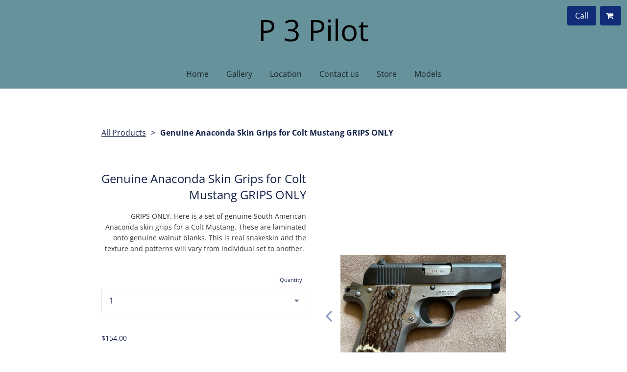

--- FILE ---
content_type: text/html
request_url: https://p3pilot.com/store/product/p_2666890
body_size: 31206
content:
<!DOCTYPE html><html lang="en"><head><link rel="preconnect" href="https://fonts.gstatic.com/" crossorigin=""><link rel="preconnect" href="https://components.mywebsitebuilder.com/" crossorigin=""><link rel="preconnect" href="https://in-app.mywebsitebuilder.com/" crossorigin=""><meta name="viewport" content="width=device-width,maximum-scale=1,minimum-scale=1,initial-scale=1,viewport-fit=cover"><meta charset="utf-8"><meta http-equiv="content-language" content="en"><title>store/product - P 3 Pilot</title><link rel="shortcut icon" href="https://storage.googleapis.com/production-websitebuilder-v1-0-7/077/462077/fhxPDUgj/49e1408e920a405d88472b96658f05a9"><link href="https://components.mywebsitebuilder.com/fonts/font-awesome.css" rel="stylesheet"><meta property="og:title" content="Genuine Anaconda Skin Grips for Colt Mustang GRIPS ONLY"><meta property="og:description" content=""><meta property="og:type" content="website"><meta property="og:image" content="https://p3pilot.com/s/cdn/?https%3A%2F%2Fstorage.googleapis.com%2Fproduction-websitebuilder-v1-0-7%2F077%2F462077%2FfhxPDUgj%2Fd9bdba99d3084f9ab7af9331bb513dc2"><meta property="og:image:height" content="630"><meta property="og:image:width" content="1200"><meta property="twitter:card" content="summary_large_image"><meta property="twitter:image" content="https://p3pilot.com/s/cdn/?https%3A%2F%2Fstorage.googleapis.com%2Fproduction-websitebuilder-v1-0-7%2F077%2F462077%2FfhxPDUgj%2Fd9bdba99d3084f9ab7af9331bb513dc2"><meta property="twitter:title" content="Genuine Anaconda Skin Grips for Colt Mustang GRIPS ONLY"><meta property="twitter:description" content=""><meta property="og:url" content="https://p3pilot.com/store/product/p_2666890" /><meta property="product:price:amount" content="154" /><meta property="product:price:currency" content="$"><link prefetch="" prerender="/models"><link prefetch="" prerender="/store"><link prefetch="" prerender="/contact-us"><link prefetch="" prerender="/location"><link prefetch="" prerender="/gallery"><link prefetch="" prerender="/"><link href="https://gfonts-proxy.wzdev.co/css?display=swap&amp;family=Domine:400,700|Open+Sans:400,700" rel="stylesheet"><style>@charset "UTF-8";:root{--kv-ee-heading-font-family:Domine;--kv-ee-heading-font-weight:400;--kv-ee-heading-font-style:normal;--kv-ee-body-font-family:Open Sans;--kv-ee-body-font-weight:400;--kv-ee-body-font-style:normal;--kv-ee-font-size-factor:1;--kv-ee-font-size:100%;--kv-ee-global-font-size-factor:var(--kv-ee-font-size-factor,1)}@-ms-viewport{width:device-width}html{box-sizing:border-box;-ms-overflow-style:scrollbar}*,::after,::before{box-sizing:inherit}.kv-main .kv-ee-container{width:100%;padding-right:15px;padding-left:15px;margin-right:auto;margin-left:auto}@media(min-width:576px){.kv-main .kv-ee-container{max-width:540px}}@media(min-width:768px){.kv-main .kv-ee-container{max-width:80%}}@media(min-width:992px){.kv-main .kv-ee-container{max-width:75%}}@media(min-width:1200px){.kv-main .kv-ee-container{max-width:70%}}@media(min-width:1440px){.kv-main .kv-ee-container{max-width:65%}}@media(min-width:1758px){.kv-main .kv-ee-container{max-width:1200px}}.kv-main .kv-ee-container-fluid{width:100%;padding-right:15px;padding-left:15px;margin-right:auto;margin-left:auto}.kv-main .kv-ee-row{display:flex;flex-wrap:wrap;margin-right:-15px;margin-left:-15px}.kv-main .kv-ee-no-gutters{margin-right:0;margin-left:0}.kv-main .kv-ee-no-gutters>.kv-ee-col,.kv-main .kv-ee-no-gutters>[class*=col-]{padding-right:0;padding-left:0}.kv-main .kv-ee-col,.kv-main .kv-ee-col-1,.kv-main .kv-ee-col-10,.kv-main .kv-ee-col-11,.kv-main .kv-ee-col-12,.kv-main .kv-ee-col-2,.kv-main .kv-ee-col-3,.kv-main .kv-ee-col-4,.kv-main .kv-ee-col-5,.kv-main .kv-ee-col-6,.kv-main .kv-ee-col-7,.kv-main .kv-ee-col-8,.kv-main .kv-ee-col-9,.kv-main .kv-ee-col-auto,.kv-main .kv-ee-col-lg,.kv-main .kv-ee-col-lg-1,.kv-main .kv-ee-col-lg-10,.kv-main .kv-ee-col-lg-11,.kv-main .kv-ee-col-lg-12,.kv-main .kv-ee-col-lg-2,.kv-main .kv-ee-col-lg-3,.kv-main .kv-ee-col-lg-4,.kv-main .kv-ee-col-lg-5,.kv-main .kv-ee-col-lg-6,.kv-main .kv-ee-col-lg-7,.kv-main .kv-ee-col-lg-8,.kv-main .kv-ee-col-lg-9,.kv-main .kv-ee-col-lg-auto,.kv-main .kv-ee-col-md,.kv-main .kv-ee-col-md-1,.kv-main .kv-ee-col-md-10,.kv-main .kv-ee-col-md-11,.kv-main .kv-ee-col-md-12,.kv-main .kv-ee-col-md-2,.kv-main .kv-ee-col-md-3,.kv-main .kv-ee-col-md-4,.kv-main .kv-ee-col-md-5,.kv-main .kv-ee-col-md-6,.kv-main .kv-ee-col-md-7,.kv-main .kv-ee-col-md-8,.kv-main .kv-ee-col-md-9,.kv-main .kv-ee-col-md-auto,.kv-main .kv-ee-col-sm,.kv-main .kv-ee-col-sm-1,.kv-main .kv-ee-col-sm-10,.kv-main .kv-ee-col-sm-11,.kv-main .kv-ee-col-sm-12,.kv-main .kv-ee-col-sm-2,.kv-main .kv-ee-col-sm-3,.kv-main .kv-ee-col-sm-4,.kv-main .kv-ee-col-sm-5,.kv-main .kv-ee-col-sm-6,.kv-main .kv-ee-col-sm-7,.kv-main .kv-ee-col-sm-8,.kv-main .kv-ee-col-sm-9,.kv-main .kv-ee-col-sm-auto,.kv-main .kv-ee-col-xl,.kv-main .kv-ee-col-xl-1,.kv-main .kv-ee-col-xl-10,.kv-main .kv-ee-col-xl-11,.kv-main .kv-ee-col-xl-12,.kv-main .kv-ee-col-xl-2,.kv-main .kv-ee-col-xl-3,.kv-main .kv-ee-col-xl-4,.kv-main .kv-ee-col-xl-5,.kv-main .kv-ee-col-xl-6,.kv-main .kv-ee-col-xl-7,.kv-main .kv-ee-col-xl-8,.kv-main .kv-ee-col-xl-9,.kv-main .kv-ee-col-xl-auto,.kv-main .kv-ee-col-xxl,.kv-main .kv-ee-col-xxl-1,.kv-main .kv-ee-col-xxl-10,.kv-main .kv-ee-col-xxl-11,.kv-main .kv-ee-col-xxl-12,.kv-main .kv-ee-col-xxl-2,.kv-main .kv-ee-col-xxl-3,.kv-main .kv-ee-col-xxl-4,.kv-main .kv-ee-col-xxl-5,.kv-main .kv-ee-col-xxl-6,.kv-main .kv-ee-col-xxl-7,.kv-main .kv-ee-col-xxl-8,.kv-main .kv-ee-col-xxl-9,.kv-main .kv-ee-col-xxl-auto,.kv-main .kv-ee-col-xxxl,.kv-main .kv-ee-col-xxxl-1,.kv-main .kv-ee-col-xxxl-10,.kv-main .kv-ee-col-xxxl-11,.kv-main .kv-ee-col-xxxl-12,.kv-main .kv-ee-col-xxxl-2,.kv-main .kv-ee-col-xxxl-3,.kv-main .kv-ee-col-xxxl-4,.kv-main .kv-ee-col-xxxl-5,.kv-main .kv-ee-col-xxxl-6,.kv-main .kv-ee-col-xxxl-7,.kv-main .kv-ee-col-xxxl-8,.kv-main .kv-ee-col-xxxl-9,.kv-main .kv-ee-col-xxxl-auto{flex:none;max-width:none;position:relative;width:100%;min-height:1px;padding-right:15px;padding-left:15px}.kv-main .kv-ee-col{flex-basis:0;flex-grow:1;max-width:100%}.kv-main .kv-ee-col-auto{flex:0 0 auto;width:auto;max-width:none}.kv-main .kv-ee-col-1{flex:0 0 8.33333%;max-width:8.33333%}.kv-main .kv-ee-col-2{flex:0 0 16.66667%;max-width:16.66667%}.kv-main .kv-ee-col-3{flex:0 0 25%;max-width:25%}.kv-main .kv-ee-col-4{flex:0 0 33.33333%;max-width:33.33333%}.kv-main .kv-ee-col-5{flex:0 0 41.66667%;max-width:41.66667%}.kv-main .kv-ee-col-6{flex:0 0 50%;max-width:50%}.kv-main .kv-ee-col-7{flex:0 0 58.33333%;max-width:58.33333%}.kv-main .kv-ee-col-8{flex:0 0 66.66667%;max-width:66.66667%}.kv-main .kv-ee-col-9{flex:0 0 75%;max-width:75%}.kv-main .kv-ee-col-10{flex:0 0 83.33333%;max-width:83.33333%}.kv-main .kv-ee-col-11{flex:0 0 91.66667%;max-width:91.66667%}.kv-main .kv-ee-col-12{flex:0 0 100%;max-width:100%}.kv-main .kv-ee-order-first{order:-1}.kv-main .kv-ee-order-last{order:13}.kv-main .kv-ee-order-0{order:0}.kv-main .kv-ee-order-1{order:1}.kv-main .kv-ee-order-2{order:2}.kv-main .kv-ee-order-3{order:3}.kv-main .kv-ee-order-4{order:4}.kv-main .kv-ee-order-5{order:5}.kv-main .kv-ee-order-6{order:6}.kv-main .kv-ee-order-7{order:7}.kv-main .kv-ee-order-8{order:8}.kv-main .kv-ee-order-9{order:9}.kv-main .kv-ee-order-10{order:10}.kv-main .kv-ee-order-11{order:11}.kv-main .kv-ee-order-12{order:12}.kv-main .kv-ee-offset-1{margin-left:8.33333%}.kv-main .kv-ee-offset-2{margin-left:16.66667%}.kv-main .kv-ee-offset-3{margin-left:25%}.kv-main .kv-ee-offset-4{margin-left:33.33333%}.kv-main .kv-ee-offset-5{margin-left:41.66667%}.kv-main .kv-ee-offset-6{margin-left:50%}.kv-main .kv-ee-offset-7{margin-left:58.33333%}.kv-main .kv-ee-offset-8{margin-left:66.66667%}.kv-main .kv-ee-offset-9{margin-left:75%}.kv-main .kv-ee-offset-10{margin-left:83.33333%}.kv-main .kv-ee-offset-11{margin-left:91.66667%}@media(min-width:576px){.kv-main .kv-ee-col-sm{flex-basis:0;flex-grow:1;max-width:100%}.kv-main .kv-ee-col-sm-auto{flex:0 0 auto;width:auto;max-width:none}.kv-main .kv-ee-col-sm-1{flex:0 0 8.33333%;max-width:8.33333%}.kv-main .kv-ee-col-sm-2{flex:0 0 16.66667%;max-width:16.66667%}.kv-main .kv-ee-col-sm-3{flex:0 0 25%;max-width:25%}.kv-main .kv-ee-col-sm-4{flex:0 0 33.33333%;max-width:33.33333%}.kv-main .kv-ee-col-sm-5{flex:0 0 41.66667%;max-width:41.66667%}.kv-main .kv-ee-col-sm-6{flex:0 0 50%;max-width:50%}.kv-main .kv-ee-col-sm-7{flex:0 0 58.33333%;max-width:58.33333%}.kv-main .kv-ee-col-sm-8{flex:0 0 66.66667%;max-width:66.66667%}.kv-main .kv-ee-col-sm-9{flex:0 0 75%;max-width:75%}.kv-main .kv-ee-col-sm-10{flex:0 0 83.33333%;max-width:83.33333%}.kv-main .kv-ee-col-sm-11{flex:0 0 91.66667%;max-width:91.66667%}.kv-main .kv-ee-col-sm-12{flex:0 0 100%;max-width:100%}.kv-main .kv-ee-order-sm-first{order:-1}.kv-main .kv-ee-order-sm-last{order:13}.kv-main .kv-ee-order-sm-0{order:0}.kv-main .kv-ee-order-sm-1{order:1}.kv-main .kv-ee-order-sm-2{order:2}.kv-main .kv-ee-order-sm-3{order:3}.kv-main .kv-ee-order-sm-4{order:4}.kv-main .kv-ee-order-sm-5{order:5}.kv-main .kv-ee-order-sm-6{order:6}.kv-main .kv-ee-order-sm-7{order:7}.kv-main .kv-ee-order-sm-8{order:8}.kv-main .kv-ee-order-sm-9{order:9}.kv-main .kv-ee-order-sm-10{order:10}.kv-main .kv-ee-order-sm-11{order:11}.kv-main .kv-ee-order-sm-12{order:12}.kv-main .kv-ee-offset-sm-0{margin-left:0}.kv-main .kv-ee-offset-sm-1{margin-left:8.33333%}.kv-main .kv-ee-offset-sm-2{margin-left:16.66667%}.kv-main .kv-ee-offset-sm-3{margin-left:25%}.kv-main .kv-ee-offset-sm-4{margin-left:33.33333%}.kv-main .kv-ee-offset-sm-5{margin-left:41.66667%}.kv-main .kv-ee-offset-sm-6{margin-left:50%}.kv-main .kv-ee-offset-sm-7{margin-left:58.33333%}.kv-main .kv-ee-offset-sm-8{margin-left:66.66667%}.kv-main .kv-ee-offset-sm-9{margin-left:75%}.kv-main .kv-ee-offset-sm-10{margin-left:83.33333%}.kv-main .kv-ee-offset-sm-11{margin-left:91.66667%}}@media(min-width:768px){.kv-main .kv-ee-col-md{flex-basis:0;flex-grow:1;max-width:100%}.kv-main .kv-ee-col-md-auto{flex:0 0 auto;width:auto;max-width:none}.kv-main .kv-ee-col-md-1{flex:0 0 8.33333%;max-width:8.33333%}.kv-main .kv-ee-col-md-2{flex:0 0 16.66667%;max-width:16.66667%}.kv-main .kv-ee-col-md-3{flex:0 0 25%;max-width:25%}.kv-main .kv-ee-col-md-4{flex:0 0 33.33333%;max-width:33.33333%}.kv-main .kv-ee-col-md-5{flex:0 0 41.66667%;max-width:41.66667%}.kv-main .kv-ee-col-md-6{flex:0 0 50%;max-width:50%}.kv-main .kv-ee-col-md-7{flex:0 0 58.33333%;max-width:58.33333%}.kv-main .kv-ee-col-md-8{flex:0 0 66.66667%;max-width:66.66667%}.kv-main .kv-ee-col-md-9{flex:0 0 75%;max-width:75%}.kv-main .kv-ee-col-md-10{flex:0 0 83.33333%;max-width:83.33333%}.kv-main .kv-ee-col-md-11{flex:0 0 91.66667%;max-width:91.66667%}.kv-main .kv-ee-col-md-12{flex:0 0 100%;max-width:100%}.kv-main .kv-ee-order-md-first{order:-1}.kv-main .kv-ee-order-md-last{order:13}.kv-main .kv-ee-order-md-0{order:0}.kv-main .kv-ee-order-md-1{order:1}.kv-main .kv-ee-order-md-2{order:2}.kv-main .kv-ee-order-md-3{order:3}.kv-main .kv-ee-order-md-4{order:4}.kv-main .kv-ee-order-md-5{order:5}.kv-main .kv-ee-order-md-6{order:6}.kv-main .kv-ee-order-md-7{order:7}.kv-main .kv-ee-order-md-8{order:8}.kv-main .kv-ee-order-md-9{order:9}.kv-main .kv-ee-order-md-10{order:10}.kv-main .kv-ee-order-md-11{order:11}.kv-main .kv-ee-order-md-12{order:12}.kv-main .kv-ee-offset-md-0{margin-left:0}.kv-main .kv-ee-offset-md-1{margin-left:8.33333%}.kv-main .kv-ee-offset-md-2{margin-left:16.66667%}.kv-main .kv-ee-offset-md-3{margin-left:25%}.kv-main .kv-ee-offset-md-4{margin-left:33.33333%}.kv-main .kv-ee-offset-md-5{margin-left:41.66667%}.kv-main .kv-ee-offset-md-6{margin-left:50%}.kv-main .kv-ee-offset-md-7{margin-left:58.33333%}.kv-main .kv-ee-offset-md-8{margin-left:66.66667%}.kv-main .kv-ee-offset-md-9{margin-left:75%}.kv-main .kv-ee-offset-md-10{margin-left:83.33333%}.kv-main .kv-ee-offset-md-11{margin-left:91.66667%}}@media(min-width:992px){.kv-main .kv-ee-col-lg{flex-basis:0;flex-grow:1;max-width:100%}.kv-main .kv-ee-col-lg-auto{flex:0 0 auto;width:auto;max-width:none}.kv-main .kv-ee-col-lg-1{flex:0 0 8.33333%;max-width:8.33333%}.kv-main .kv-ee-col-lg-2{flex:0 0 16.66667%;max-width:16.66667%}.kv-main .kv-ee-col-lg-3{flex:0 0 25%;max-width:25%}.kv-main .kv-ee-col-lg-4{flex:0 0 33.33333%;max-width:33.33333%}.kv-main .kv-ee-col-lg-5{flex:0 0 41.66667%;max-width:41.66667%}.kv-main .kv-ee-col-lg-6{flex:0 0 50%;max-width:50%}.kv-main .kv-ee-col-lg-7{flex:0 0 58.33333%;max-width:58.33333%}.kv-main .kv-ee-col-lg-8{flex:0 0 66.66667%;max-width:66.66667%}.kv-main .kv-ee-col-lg-9{flex:0 0 75%;max-width:75%}.kv-main .kv-ee-col-lg-10{flex:0 0 83.33333%;max-width:83.33333%}.kv-main .kv-ee-col-lg-11{flex:0 0 91.66667%;max-width:91.66667%}.kv-main .kv-ee-col-lg-12{flex:0 0 100%;max-width:100%}.kv-main .kv-ee-order-lg-first{order:-1}.kv-main .kv-ee-order-lg-last{order:13}.kv-main .kv-ee-order-lg-0{order:0}.kv-main .kv-ee-order-lg-1{order:1}.kv-main .kv-ee-order-lg-2{order:2}.kv-main .kv-ee-order-lg-3{order:3}.kv-main .kv-ee-order-lg-4{order:4}.kv-main .kv-ee-order-lg-5{order:5}.kv-main .kv-ee-order-lg-6{order:6}.kv-main .kv-ee-order-lg-7{order:7}.kv-main .kv-ee-order-lg-8{order:8}.kv-main .kv-ee-order-lg-9{order:9}.kv-main .kv-ee-order-lg-10{order:10}.kv-main .kv-ee-order-lg-11{order:11}.kv-main .kv-ee-order-lg-12{order:12}.kv-main .kv-ee-offset-lg-0{margin-left:0}.kv-main .kv-ee-offset-lg-1{margin-left:8.33333%}.kv-main .kv-ee-offset-lg-2{margin-left:16.66667%}.kv-main .kv-ee-offset-lg-3{margin-left:25%}.kv-main .kv-ee-offset-lg-4{margin-left:33.33333%}.kv-main .kv-ee-offset-lg-5{margin-left:41.66667%}.kv-main .kv-ee-offset-lg-6{margin-left:50%}.kv-main .kv-ee-offset-lg-7{margin-left:58.33333%}.kv-main .kv-ee-offset-lg-8{margin-left:66.66667%}.kv-main .kv-ee-offset-lg-9{margin-left:75%}.kv-main .kv-ee-offset-lg-10{margin-left:83.33333%}.kv-main .kv-ee-offset-lg-11{margin-left:91.66667%}}@media(min-width:1200px){.kv-main .kv-ee-col-xl{flex-basis:0;flex-grow:1;max-width:100%}.kv-main .kv-ee-col-xl-auto{flex:0 0 auto;width:auto;max-width:none}.kv-main .kv-ee-col-xl-1{flex:0 0 8.33333%;max-width:8.33333%}.kv-main .kv-ee-col-xl-2{flex:0 0 16.66667%;max-width:16.66667%}.kv-main .kv-ee-col-xl-3{flex:0 0 25%;max-width:25%}.kv-main .kv-ee-col-xl-4{flex:0 0 33.33333%;max-width:33.33333%}.kv-main .kv-ee-col-xl-5{flex:0 0 41.66667%;max-width:41.66667%}.kv-main .kv-ee-col-xl-6{flex:0 0 50%;max-width:50%}.kv-main .kv-ee-col-xl-7{flex:0 0 58.33333%;max-width:58.33333%}.kv-main .kv-ee-col-xl-8{flex:0 0 66.66667%;max-width:66.66667%}.kv-main .kv-ee-col-xl-9{flex:0 0 75%;max-width:75%}.kv-main .kv-ee-col-xl-10{flex:0 0 83.33333%;max-width:83.33333%}.kv-main .kv-ee-col-xl-11{flex:0 0 91.66667%;max-width:91.66667%}.kv-main .kv-ee-col-xl-12{flex:0 0 100%;max-width:100%}.kv-main .kv-ee-order-xl-first{order:-1}.kv-main .kv-ee-order-xl-last{order:13}.kv-main .kv-ee-order-xl-0{order:0}.kv-main .kv-ee-order-xl-1{order:1}.kv-main .kv-ee-order-xl-2{order:2}.kv-main .kv-ee-order-xl-3{order:3}.kv-main .kv-ee-order-xl-4{order:4}.kv-main .kv-ee-order-xl-5{order:5}.kv-main .kv-ee-order-xl-6{order:6}.kv-main .kv-ee-order-xl-7{order:7}.kv-main .kv-ee-order-xl-8{order:8}.kv-main .kv-ee-order-xl-9{order:9}.kv-main .kv-ee-order-xl-10{order:10}.kv-main .kv-ee-order-xl-11{order:11}.kv-main .kv-ee-order-xl-12{order:12}.kv-main .kv-ee-offset-xl-0{margin-left:0}.kv-main .kv-ee-offset-xl-1{margin-left:8.33333%}.kv-main .kv-ee-offset-xl-2{margin-left:16.66667%}.kv-main .kv-ee-offset-xl-3{margin-left:25%}.kv-main .kv-ee-offset-xl-4{margin-left:33.33333%}.kv-main .kv-ee-offset-xl-5{margin-left:41.66667%}.kv-main .kv-ee-offset-xl-6{margin-left:50%}.kv-main .kv-ee-offset-xl-7{margin-left:58.33333%}.kv-main .kv-ee-offset-xl-8{margin-left:66.66667%}.kv-main .kv-ee-offset-xl-9{margin-left:75%}.kv-main .kv-ee-offset-xl-10{margin-left:83.33333%}.kv-main .kv-ee-offset-xl-11{margin-left:91.66667%}}@media(min-width:1440px){.kv-main .kv-ee-col-xxl{flex-basis:0;flex-grow:1;max-width:100%}.kv-main .kv-ee-col-xxl-auto{flex:0 0 auto;width:auto;max-width:none}.kv-main .kv-ee-col-xxl-1{flex:0 0 8.33333%;max-width:8.33333%}.kv-main .kv-ee-col-xxl-2{flex:0 0 16.66667%;max-width:16.66667%}.kv-main .kv-ee-col-xxl-3{flex:0 0 25%;max-width:25%}.kv-main .kv-ee-col-xxl-4{flex:0 0 33.33333%;max-width:33.33333%}.kv-main .kv-ee-col-xxl-5{flex:0 0 41.66667%;max-width:41.66667%}.kv-main .kv-ee-col-xxl-6{flex:0 0 50%;max-width:50%}.kv-main .kv-ee-col-xxl-7{flex:0 0 58.33333%;max-width:58.33333%}.kv-main .kv-ee-col-xxl-8{flex:0 0 66.66667%;max-width:66.66667%}.kv-main .kv-ee-col-xxl-9{flex:0 0 75%;max-width:75%}.kv-main .kv-ee-col-xxl-10{flex:0 0 83.33333%;max-width:83.33333%}.kv-main .kv-ee-col-xxl-11{flex:0 0 91.66667%;max-width:91.66667%}.kv-main .kv-ee-col-xxl-12{flex:0 0 100%;max-width:100%}.kv-main .kv-ee-order-xxl-first{order:-1}.kv-main .kv-ee-order-xxl-last{order:13}.kv-main .kv-ee-order-xxl-0{order:0}.kv-main .kv-ee-order-xxl-1{order:1}.kv-main .kv-ee-order-xxl-2{order:2}.kv-main .kv-ee-order-xxl-3{order:3}.kv-main .kv-ee-order-xxl-4{order:4}.kv-main .kv-ee-order-xxl-5{order:5}.kv-main .kv-ee-order-xxl-6{order:6}.kv-main .kv-ee-order-xxl-7{order:7}.kv-main .kv-ee-order-xxl-8{order:8}.kv-main .kv-ee-order-xxl-9{order:9}.kv-main .kv-ee-order-xxl-10{order:10}.kv-main .kv-ee-order-xxl-11{order:11}.kv-main .kv-ee-order-xxl-12{order:12}.kv-main .kv-ee-offset-xxl-0{margin-left:0}.kv-main .kv-ee-offset-xxl-1{margin-left:8.33333%}.kv-main .kv-ee-offset-xxl-2{margin-left:16.66667%}.kv-main .kv-ee-offset-xxl-3{margin-left:25%}.kv-main .kv-ee-offset-xxl-4{margin-left:33.33333%}.kv-main .kv-ee-offset-xxl-5{margin-left:41.66667%}.kv-main .kv-ee-offset-xxl-6{margin-left:50%}.kv-main .kv-ee-offset-xxl-7{margin-left:58.33333%}.kv-main .kv-ee-offset-xxl-8{margin-left:66.66667%}.kv-main .kv-ee-offset-xxl-9{margin-left:75%}.kv-main .kv-ee-offset-xxl-10{margin-left:83.33333%}.kv-main .kv-ee-offset-xxl-11{margin-left:91.66667%}}.kv-main .kv-ee-d-none{display:none!important}.kv-main .kv-ee-d-inline{display:inline!important}.kv-main .kv-ee-d-inline-block{display:inline-block!important}.kv-main .kv-ee-d-block{display:block!important}.kv-main .kv-ee-d-table{display:table!important}.kv-main .kv-ee-d-table-row{display:table-row!important}.kv-main .kv-ee-d-table-cell{display:table-cell!important}.kv-main .kv-ee-d-flex{display:flex!important}.kv-main .kv-ee-d-inline-flex{display:inline-flex!important}@media(min-width:576px){.kv-main .kv-ee-d-sm-none{display:none!important}.kv-main .kv-ee-d-sm-inline{display:inline!important}.kv-main .kv-ee-d-sm-inline-block{display:inline-block!important}.kv-main .kv-ee-d-sm-block{display:block!important}.kv-main .kv-ee-d-sm-table{display:table!important}.kv-main .kv-ee-d-sm-table-row{display:table-row!important}.kv-main .kv-ee-d-sm-table-cell{display:table-cell!important}.kv-main .kv-ee-d-sm-flex{display:flex!important}.kv-main .kv-ee-d-sm-inline-flex{display:inline-flex!important}}@media(min-width:768px){.kv-main .kv-ee-d-md-none{display:none!important}.kv-main .kv-ee-d-md-inline{display:inline!important}.kv-main .kv-ee-d-md-inline-block{display:inline-block!important}.kv-main .kv-ee-d-md-block{display:block!important}.kv-main .kv-ee-d-md-table{display:table!important}.kv-main .kv-ee-d-md-table-row{display:table-row!important}.kv-main .kv-ee-d-md-table-cell{display:table-cell!important}.kv-main .kv-ee-d-md-flex{display:flex!important}.kv-main .kv-ee-d-md-inline-flex{display:inline-flex!important}}@media(min-width:992px){.kv-main .kv-ee-d-lg-none{display:none!important}.kv-main .kv-ee-d-lg-inline{display:inline!important}.kv-main .kv-ee-d-lg-inline-block{display:inline-block!important}.kv-main .kv-ee-d-lg-block{display:block!important}.kv-main .kv-ee-d-lg-table{display:table!important}.kv-main .kv-ee-d-lg-table-row{display:table-row!important}.kv-main .kv-ee-d-lg-table-cell{display:table-cell!important}.kv-main .kv-ee-d-lg-flex{display:flex!important}.kv-main .kv-ee-d-lg-inline-flex{display:inline-flex!important}}@media(min-width:1200px){.kv-main .kv-ee-d-xl-none{display:none!important}.kv-main .kv-ee-d-xl-inline{display:inline!important}.kv-main .kv-ee-d-xl-inline-block{display:inline-block!important}.kv-main .kv-ee-d-xl-block{display:block!important}.kv-main .kv-ee-d-xl-table{display:table!important}.kv-main .kv-ee-d-xl-table-row{display:table-row!important}.kv-main .kv-ee-d-xl-table-cell{display:table-cell!important}.kv-main .kv-ee-d-xl-flex{display:flex!important}.kv-main .kv-ee-d-xl-inline-flex{display:inline-flex!important}}@media(min-width:1440px){.kv-main .kv-ee-d-xxl-none{display:none!important}.kv-main .kv-ee-d-xxl-inline{display:inline!important}.kv-main .kv-ee-d-xxl-inline-block{display:inline-block!important}.kv-main .kv-ee-d-xxl-block{display:block!important}.kv-main .kv-ee-d-xxl-table{display:table!important}.kv-main .kv-ee-d-xxl-table-row{display:table-row!important}.kv-main .kv-ee-d-xxl-table-cell{display:table-cell!important}.kv-main .kv-ee-d-xxl-flex{display:flex!important}.kv-main .kv-ee-d-xxl-inline-flex{display:inline-flex!important}}@media(min-width:1758px){.kv-main .kv-ee-col-xxxl{flex-basis:0;flex-grow:1;max-width:100%}.kv-main .kv-ee-col-xxxl-auto{flex:0 0 auto;width:auto;max-width:none}.kv-main .kv-ee-col-xxxl-1{flex:0 0 8.33333%;max-width:8.33333%}.kv-main .kv-ee-col-xxxl-2{flex:0 0 16.66667%;max-width:16.66667%}.kv-main .kv-ee-col-xxxl-3{flex:0 0 25%;max-width:25%}.kv-main .kv-ee-col-xxxl-4{flex:0 0 33.33333%;max-width:33.33333%}.kv-main .kv-ee-col-xxxl-5{flex:0 0 41.66667%;max-width:41.66667%}.kv-main .kv-ee-col-xxxl-6{flex:0 0 50%;max-width:50%}.kv-main .kv-ee-col-xxxl-7{flex:0 0 58.33333%;max-width:58.33333%}.kv-main .kv-ee-col-xxxl-8{flex:0 0 66.66667%;max-width:66.66667%}.kv-main .kv-ee-col-xxxl-9{flex:0 0 75%;max-width:75%}.kv-main .kv-ee-col-xxxl-10{flex:0 0 83.33333%;max-width:83.33333%}.kv-main .kv-ee-col-xxxl-11{flex:0 0 91.66667%;max-width:91.66667%}.kv-main .kv-ee-col-xxxl-12{flex:0 0 100%;max-width:100%}.kv-main .kv-ee-order-xxxl-first{order:-1}.kv-main .kv-ee-order-xxxl-last{order:13}.kv-main .kv-ee-order-xxxl-0{order:0}.kv-main .kv-ee-order-xxxl-1{order:1}.kv-main .kv-ee-order-xxxl-2{order:2}.kv-main .kv-ee-order-xxxl-3{order:3}.kv-main .kv-ee-order-xxxl-4{order:4}.kv-main .kv-ee-order-xxxl-5{order:5}.kv-main .kv-ee-order-xxxl-6{order:6}.kv-main .kv-ee-order-xxxl-7{order:7}.kv-main .kv-ee-order-xxxl-8{order:8}.kv-main .kv-ee-order-xxxl-9{order:9}.kv-main .kv-ee-order-xxxl-10{order:10}.kv-main .kv-ee-order-xxxl-11{order:11}.kv-main .kv-ee-order-xxxl-12{order:12}.kv-main .kv-ee-offset-xxxl-0{margin-left:0}.kv-main .kv-ee-offset-xxxl-1{margin-left:8.33333%}.kv-main .kv-ee-offset-xxxl-2{margin-left:16.66667%}.kv-main .kv-ee-offset-xxxl-3{margin-left:25%}.kv-main .kv-ee-offset-xxxl-4{margin-left:33.33333%}.kv-main .kv-ee-offset-xxxl-5{margin-left:41.66667%}.kv-main .kv-ee-offset-xxxl-6{margin-left:50%}.kv-main .kv-ee-offset-xxxl-7{margin-left:58.33333%}.kv-main .kv-ee-offset-xxxl-8{margin-left:66.66667%}.kv-main .kv-ee-offset-xxxl-9{margin-left:75%}.kv-main .kv-ee-offset-xxxl-10{margin-left:83.33333%}.kv-main .kv-ee-offset-xxxl-11{margin-left:91.66667%}.kv-main .kv-ee-d-xxxl-none{display:none!important}.kv-main .kv-ee-d-xxxl-inline{display:inline!important}.kv-main .kv-ee-d-xxxl-inline-block{display:inline-block!important}.kv-main .kv-ee-d-xxxl-block{display:block!important}.kv-main .kv-ee-d-xxxl-table{display:table!important}.kv-main .kv-ee-d-xxxl-table-row{display:table-row!important}.kv-main .kv-ee-d-xxxl-table-cell{display:table-cell!important}.kv-main .kv-ee-d-xxxl-flex{display:flex!important}.kv-main .kv-ee-d-xxxl-inline-flex{display:inline-flex!important}}@media print{.kv-main .kv-ee-d-print-none{display:none!important}.kv-main .kv-ee-d-print-inline{display:inline!important}.kv-main .kv-ee-d-print-inline-block{display:inline-block!important}.kv-main .kv-ee-d-print-block{display:block!important}.kv-main .kv-ee-d-print-table{display:table!important}.kv-main .kv-ee-d-print-table-row{display:table-row!important}.kv-main .kv-ee-d-print-table-cell{display:table-cell!important}.kv-main .kv-ee-d-print-flex{display:flex!important}.kv-main .kv-ee-d-print-inline-flex{display:inline-flex!important}}.kv-main .kv-ee-flex-row{flex-direction:row!important}.kv-main .kv-ee-flex-column{flex-direction:column!important}.kv-main .kv-ee-flex-row-reverse{flex-direction:row-reverse!important}.kv-main .kv-ee-flex-column-reverse{flex-direction:column-reverse!important}.kv-main .kv-ee-flex-wrap{flex-wrap:wrap!important}.kv-main .kv-ee-flex-nowrap{flex-wrap:nowrap!important}.kv-main .kv-ee-flex-wrap-reverse{flex-wrap:wrap-reverse!important}.kv-main .kv-ee-flex-fill{flex:1 1 auto!important}.kv-main .kv-ee-flex-grow-0{flex-grow:0!important}.kv-main .kv-ee-flex-grow-1{flex-grow:1!important}.kv-main .kv-ee-flex-shrink-0{flex-shrink:0!important}.kv-main .kv-ee-flex-shrink-1{flex-shrink:1!important}.kv-main .kv-ee-justify-content-start{justify-content:flex-start!important}.kv-main .kv-ee-justify-content-end{justify-content:flex-end!important}.kv-main .kv-ee-justify-content-center{justify-content:center!important}.kv-main .kv-ee-justify-content-between{justify-content:space-between!important}.kv-main .kv-ee-justify-content-around{justify-content:space-around!important}.kv-main .kv-ee-align-items-start{align-items:flex-start!important}.kv-main .kv-ee-align-items-end{align-items:flex-end!important}.kv-main .kv-ee-align-items-center{align-items:center!important}.kv-main .kv-ee-align-items-baseline{align-items:baseline!important}.kv-main .kv-ee-align-items-stretch{align-items:stretch!important}.kv-main .kv-ee-align-content-start{align-content:flex-start!important}.kv-main .kv-ee-align-content-end{align-content:flex-end!important}.kv-main .kv-ee-align-content-center{align-content:center!important}.kv-main .kv-ee-align-content-between{align-content:space-between!important}.kv-main .kv-ee-align-content-around{align-content:space-around!important}.kv-main .kv-ee-align-content-stretch{align-content:stretch!important}.kv-main .kv-ee-align-self-auto{align-self:auto!important}.kv-main .kv-ee-align-self-start{align-self:flex-start!important}.kv-main .kv-ee-align-self-end{align-self:flex-end!important}.kv-main .kv-ee-align-self-center{align-self:center!important}.kv-main .kv-ee-align-self-baseline{align-self:baseline!important}.kv-main .kv-ee-align-self-stretch{align-self:stretch!important}@media(min-width:576px){.kv-main .kv-ee-flex-sm-row{flex-direction:row!important}.kv-main .kv-ee-flex-sm-column{flex-direction:column!important}.kv-main .kv-ee-flex-sm-row-reverse{flex-direction:row-reverse!important}.kv-main .kv-ee-flex-sm-column-reverse{flex-direction:column-reverse!important}.kv-main .kv-ee-flex-sm-wrap{flex-wrap:wrap!important}.kv-main .kv-ee-flex-sm-nowrap{flex-wrap:nowrap!important}.kv-main .kv-ee-flex-sm-wrap-reverse{flex-wrap:wrap-reverse!important}.kv-main .kv-ee-flex-sm-fill{flex:1 1 auto!important}.kv-main .kv-ee-flex-sm-grow-0{flex-grow:0!important}.kv-main .kv-ee-flex-sm-grow-1{flex-grow:1!important}.kv-main .kv-ee-flex-sm-shrink-0{flex-shrink:0!important}.kv-main .kv-ee-flex-sm-shrink-1{flex-shrink:1!important}.kv-main .kv-ee-justify-content-sm-start{justify-content:flex-start!important}.kv-main .kv-ee-justify-content-sm-end{justify-content:flex-end!important}.kv-main .kv-ee-justify-content-sm-center{justify-content:center!important}.kv-main .kv-ee-justify-content-sm-between{justify-content:space-between!important}.kv-main .kv-ee-justify-content-sm-around{justify-content:space-around!important}.kv-main .kv-ee-align-items-sm-start{align-items:flex-start!important}.kv-main .kv-ee-align-items-sm-end{align-items:flex-end!important}.kv-main .kv-ee-align-items-sm-center{align-items:center!important}.kv-main .kv-ee-align-items-sm-baseline{align-items:baseline!important}.kv-main .kv-ee-align-items-sm-stretch{align-items:stretch!important}.kv-main .kv-ee-align-content-sm-start{align-content:flex-start!important}.kv-main .kv-ee-align-content-sm-end{align-content:flex-end!important}.kv-main .kv-ee-align-content-sm-center{align-content:center!important}.kv-main .kv-ee-align-content-sm-between{align-content:space-between!important}.kv-main .kv-ee-align-content-sm-around{align-content:space-around!important}.kv-main .kv-ee-align-content-sm-stretch{align-content:stretch!important}.kv-main .kv-ee-align-self-sm-auto{align-self:auto!important}.kv-main .kv-ee-align-self-sm-start{align-self:flex-start!important}.kv-main .kv-ee-align-self-sm-end{align-self:flex-end!important}.kv-main .kv-ee-align-self-sm-center{align-self:center!important}.kv-main .kv-ee-align-self-sm-baseline{align-self:baseline!important}.kv-main .kv-ee-align-self-sm-stretch{align-self:stretch!important}}@media(min-width:768px){.kv-main .kv-ee-flex-md-row{flex-direction:row!important}.kv-main .kv-ee-flex-md-column{flex-direction:column!important}.kv-main .kv-ee-flex-md-row-reverse{flex-direction:row-reverse!important}.kv-main .kv-ee-flex-md-column-reverse{flex-direction:column-reverse!important}.kv-main .kv-ee-flex-md-wrap{flex-wrap:wrap!important}.kv-main .kv-ee-flex-md-nowrap{flex-wrap:nowrap!important}.kv-main .kv-ee-flex-md-wrap-reverse{flex-wrap:wrap-reverse!important}.kv-main .kv-ee-flex-md-fill{flex:1 1 auto!important}.kv-main .kv-ee-flex-md-grow-0{flex-grow:0!important}.kv-main .kv-ee-flex-md-grow-1{flex-grow:1!important}.kv-main .kv-ee-flex-md-shrink-0{flex-shrink:0!important}.kv-main .kv-ee-flex-md-shrink-1{flex-shrink:1!important}.kv-main .kv-ee-justify-content-md-start{justify-content:flex-start!important}.kv-main .kv-ee-justify-content-md-end{justify-content:flex-end!important}.kv-main .kv-ee-justify-content-md-center{justify-content:center!important}.kv-main .kv-ee-justify-content-md-between{justify-content:space-between!important}.kv-main .kv-ee-justify-content-md-around{justify-content:space-around!important}.kv-main .kv-ee-align-items-md-start{align-items:flex-start!important}.kv-main .kv-ee-align-items-md-end{align-items:flex-end!important}.kv-main .kv-ee-align-items-md-center{align-items:center!important}.kv-main .kv-ee-align-items-md-baseline{align-items:baseline!important}.kv-main .kv-ee-align-items-md-stretch{align-items:stretch!important}.kv-main .kv-ee-align-content-md-start{align-content:flex-start!important}.kv-main .kv-ee-align-content-md-end{align-content:flex-end!important}.kv-main .kv-ee-align-content-md-center{align-content:center!important}.kv-main .kv-ee-align-content-md-between{align-content:space-between!important}.kv-main .kv-ee-align-content-md-around{align-content:space-around!important}.kv-main .kv-ee-align-content-md-stretch{align-content:stretch!important}.kv-main .kv-ee-align-self-md-auto{align-self:auto!important}.kv-main .kv-ee-align-self-md-start{align-self:flex-start!important}.kv-main .kv-ee-align-self-md-end{align-self:flex-end!important}.kv-main .kv-ee-align-self-md-center{align-self:center!important}.kv-main .kv-ee-align-self-md-baseline{align-self:baseline!important}.kv-main .kv-ee-align-self-md-stretch{align-self:stretch!important}}@media(min-width:992px){.kv-main .kv-ee-flex-lg-row{flex-direction:row!important}.kv-main .kv-ee-flex-lg-column{flex-direction:column!important}.kv-main .kv-ee-flex-lg-row-reverse{flex-direction:row-reverse!important}.kv-main .kv-ee-flex-lg-column-reverse{flex-direction:column-reverse!important}.kv-main .kv-ee-flex-lg-wrap{flex-wrap:wrap!important}.kv-main .kv-ee-flex-lg-nowrap{flex-wrap:nowrap!important}.kv-main .kv-ee-flex-lg-wrap-reverse{flex-wrap:wrap-reverse!important}.kv-main .kv-ee-flex-lg-fill{flex:1 1 auto!important}.kv-main .kv-ee-flex-lg-grow-0{flex-grow:0!important}.kv-main .kv-ee-flex-lg-grow-1{flex-grow:1!important}.kv-main .kv-ee-flex-lg-shrink-0{flex-shrink:0!important}.kv-main .kv-ee-flex-lg-shrink-1{flex-shrink:1!important}.kv-main .kv-ee-justify-content-lg-start{justify-content:flex-start!important}.kv-main .kv-ee-justify-content-lg-end{justify-content:flex-end!important}.kv-main .kv-ee-justify-content-lg-center{justify-content:center!important}.kv-main .kv-ee-justify-content-lg-between{justify-content:space-between!important}.kv-main .kv-ee-justify-content-lg-around{justify-content:space-around!important}.kv-main .kv-ee-align-items-lg-start{align-items:flex-start!important}.kv-main .kv-ee-align-items-lg-end{align-items:flex-end!important}.kv-main .kv-ee-align-items-lg-center{align-items:center!important}.kv-main .kv-ee-align-items-lg-baseline{align-items:baseline!important}.kv-main .kv-ee-align-items-lg-stretch{align-items:stretch!important}.kv-main .kv-ee-align-content-lg-start{align-content:flex-start!important}.kv-main .kv-ee-align-content-lg-end{align-content:flex-end!important}.kv-main .kv-ee-align-content-lg-center{align-content:center!important}.kv-main .kv-ee-align-content-lg-between{align-content:space-between!important}.kv-main .kv-ee-align-content-lg-around{align-content:space-around!important}.kv-main .kv-ee-align-content-lg-stretch{align-content:stretch!important}.kv-main .kv-ee-align-self-lg-auto{align-self:auto!important}.kv-main .kv-ee-align-self-lg-start{align-self:flex-start!important}.kv-main .kv-ee-align-self-lg-end{align-self:flex-end!important}.kv-main .kv-ee-align-self-lg-center{align-self:center!important}.kv-main .kv-ee-align-self-lg-baseline{align-self:baseline!important}.kv-main .kv-ee-align-self-lg-stretch{align-self:stretch!important}}@media(min-width:1200px){.kv-main .kv-ee-flex-xl-row{flex-direction:row!important}.kv-main .kv-ee-flex-xl-column{flex-direction:column!important}.kv-main .kv-ee-flex-xl-row-reverse{flex-direction:row-reverse!important}.kv-main .kv-ee-flex-xl-column-reverse{flex-direction:column-reverse!important}.kv-main .kv-ee-flex-xl-wrap{flex-wrap:wrap!important}.kv-main .kv-ee-flex-xl-nowrap{flex-wrap:nowrap!important}.kv-main .kv-ee-flex-xl-wrap-reverse{flex-wrap:wrap-reverse!important}.kv-main .kv-ee-flex-xl-fill{flex:1 1 auto!important}.kv-main .kv-ee-flex-xl-grow-0{flex-grow:0!important}.kv-main .kv-ee-flex-xl-grow-1{flex-grow:1!important}.kv-main .kv-ee-flex-xl-shrink-0{flex-shrink:0!important}.kv-main .kv-ee-flex-xl-shrink-1{flex-shrink:1!important}.kv-main .kv-ee-justify-content-xl-start{justify-content:flex-start!important}.kv-main .kv-ee-justify-content-xl-end{justify-content:flex-end!important}.kv-main .kv-ee-justify-content-xl-center{justify-content:center!important}.kv-main .kv-ee-justify-content-xl-between{justify-content:space-between!important}.kv-main .kv-ee-justify-content-xl-around{justify-content:space-around!important}.kv-main .kv-ee-align-items-xl-start{align-items:flex-start!important}.kv-main .kv-ee-align-items-xl-end{align-items:flex-end!important}.kv-main .kv-ee-align-items-xl-center{align-items:center!important}.kv-main .kv-ee-align-items-xl-baseline{align-items:baseline!important}.kv-main .kv-ee-align-items-xl-stretch{align-items:stretch!important}.kv-main .kv-ee-align-content-xl-start{align-content:flex-start!important}.kv-main .kv-ee-align-content-xl-end{align-content:flex-end!important}.kv-main .kv-ee-align-content-xl-center{align-content:center!important}.kv-main .kv-ee-align-content-xl-between{align-content:space-between!important}.kv-main .kv-ee-align-content-xl-around{align-content:space-around!important}.kv-main .kv-ee-align-content-xl-stretch{align-content:stretch!important}.kv-main .kv-ee-align-self-xl-auto{align-self:auto!important}.kv-main .kv-ee-align-self-xl-start{align-self:flex-start!important}.kv-main .kv-ee-align-self-xl-end{align-self:flex-end!important}.kv-main .kv-ee-align-self-xl-center{align-self:center!important}.kv-main .kv-ee-align-self-xl-baseline{align-self:baseline!important}.kv-main .kv-ee-align-self-xl-stretch{align-self:stretch!important}}@media(min-width:1440px){.kv-main .kv-ee-flex-xxl-row{flex-direction:row!important}.kv-main .kv-ee-flex-xxl-column{flex-direction:column!important}.kv-main .kv-ee-flex-xxl-row-reverse{flex-direction:row-reverse!important}.kv-main .kv-ee-flex-xxl-column-reverse{flex-direction:column-reverse!important}.kv-main .kv-ee-flex-xxl-wrap{flex-wrap:wrap!important}.kv-main .kv-ee-flex-xxl-nowrap{flex-wrap:nowrap!important}.kv-main .kv-ee-flex-xxl-wrap-reverse{flex-wrap:wrap-reverse!important}.kv-main .kv-ee-flex-xxl-fill{flex:1 1 auto!important}.kv-main .kv-ee-flex-xxl-grow-0{flex-grow:0!important}.kv-main .kv-ee-flex-xxl-grow-1{flex-grow:1!important}.kv-main .kv-ee-flex-xxl-shrink-0{flex-shrink:0!important}.kv-main .kv-ee-flex-xxl-shrink-1{flex-shrink:1!important}.kv-main .kv-ee-justify-content-xxl-start{justify-content:flex-start!important}.kv-main .kv-ee-justify-content-xxl-end{justify-content:flex-end!important}.kv-main .kv-ee-justify-content-xxl-center{justify-content:center!important}.kv-main .kv-ee-justify-content-xxl-between{justify-content:space-between!important}.kv-main .kv-ee-justify-content-xxl-around{justify-content:space-around!important}.kv-main .kv-ee-align-items-xxl-start{align-items:flex-start!important}.kv-main .kv-ee-align-items-xxl-end{align-items:flex-end!important}.kv-main .kv-ee-align-items-xxl-center{align-items:center!important}.kv-main .kv-ee-align-items-xxl-baseline{align-items:baseline!important}.kv-main .kv-ee-align-items-xxl-stretch{align-items:stretch!important}.kv-main .kv-ee-align-content-xxl-start{align-content:flex-start!important}.kv-main .kv-ee-align-content-xxl-end{align-content:flex-end!important}.kv-main .kv-ee-align-content-xxl-center{align-content:center!important}.kv-main .kv-ee-align-content-xxl-between{align-content:space-between!important}.kv-main .kv-ee-align-content-xxl-around{align-content:space-around!important}.kv-main .kv-ee-align-content-xxl-stretch{align-content:stretch!important}.kv-main .kv-ee-align-self-xxl-auto{align-self:auto!important}.kv-main .kv-ee-align-self-xxl-start{align-self:flex-start!important}.kv-main .kv-ee-align-self-xxl-end{align-self:flex-end!important}.kv-main .kv-ee-align-self-xxl-center{align-self:center!important}.kv-main .kv-ee-align-self-xxl-baseline{align-self:baseline!important}.kv-main .kv-ee-align-self-xxl-stretch{align-self:stretch!important}}.kv-ee-m-0{margin:0!important}.kv-ee-mt-0,.kv-ee-my-0{margin-top:0!important}.kv-ee-mr-0,.kv-ee-mx-0{margin-right:0!important}.kv-ee-mb-0,.my-0{margin-bottom:0!important}.kv-ee-ml-0,.kv-ee-mx-0{margin-left:0!important}.kv-ee-m-1{margin:.25rem!important}.kv-ee-mt-1,.kv-ee-my-1{margin-top:.25rem!important}.kv-ee-mr-1,.kv-ee-mx-1{margin-right:.25rem!important}.kv-ee-mb-1,.my-1{margin-bottom:.25rem!important}.kv-ee-ml-1,.kv-ee-mx-1{margin-left:.25rem!important}.kv-ee-m-2{margin:.5rem!important}.kv-ee-mt-2,.kv-ee-my-2{margin-top:.5rem!important}.kv-ee-mr-2,.kv-ee-mx-2{margin-right:.5rem!important}.kv-ee-mb-2,.my-2{margin-bottom:.5rem!important}.kv-ee-ml-2,.kv-ee-mx-2{margin-left:.5rem!important}.kv-ee-m-3{margin:1rem!important}.kv-ee-mt-3,.kv-ee-my-3{margin-top:1rem!important}.kv-ee-mr-3,.kv-ee-mx-3{margin-right:1rem!important}.kv-ee-mb-3,.my-3{margin-bottom:1rem!important}.kv-ee-ml-3,.kv-ee-mx-3{margin-left:1rem!important}.kv-ee-m-4{margin:1.5rem!important}.kv-ee-mt-4,.kv-ee-my-4{margin-top:1.5rem!important}.kv-ee-mr-4,.kv-ee-mx-4{margin-right:1.5rem!important}.kv-ee-mb-4,.my-4{margin-bottom:1.5rem!important}.kv-ee-ml-4,.kv-ee-mx-4{margin-left:1.5rem!important}.kv-ee-m-5{margin:3rem!important}.kv-ee-mt-5,.kv-ee-my-5{margin-top:3rem!important}.kv-ee-mr-5,.kv-ee-mx-5{margin-right:3rem!important}.kv-ee-mb-5,.my-5{margin-bottom:3rem!important}.kv-ee-ml-5,.kv-ee-mx-5{margin-left:3rem!important}.kv-ee-p-0{padding:0!important}.kv-ee-pt-0,.kv-ee-py-0{padding-top:0!important}.kv-ee-pr-0,.kv-ee-px-0{padding-right:0!important}.kv-ee-pb-0,.py-0{padding-bottom:0!important}.kv-ee-pl-0,.kv-ee-px-0{padding-left:0!important}.kv-ee-p-1{padding:.25rem!important}.kv-ee-pt-1,.kv-ee-py-1{padding-top:.25rem!important}.kv-ee-pr-1,.kv-ee-px-1{padding-right:.25rem!important}.kv-ee-pb-1,.py-1{padding-bottom:.25rem!important}.kv-ee-pl-1,.kv-ee-px-1{padding-left:.25rem!important}.kv-ee-p-2{padding:.5rem!important}.kv-ee-pt-2,.kv-ee-py-2{padding-top:.5rem!important}.kv-ee-pr-2,.kv-ee-px-2{padding-right:.5rem!important}.kv-ee-pb-2,.py-2{padding-bottom:.5rem!important}.kv-ee-pl-2,.kv-ee-px-2{padding-left:.5rem!important}.kv-ee-p-3{padding:1rem!important}.kv-ee-pt-3,.kv-ee-py-3{padding-top:1rem!important}.kv-ee-pr-3,.kv-ee-px-3{padding-right:1rem!important}.kv-ee-pb-3,.py-3{padding-bottom:1rem!important}.kv-ee-pl-3,.kv-ee-px-3{padding-left:1rem!important}.kv-ee-p-4{padding:1.5rem!important}.kv-ee-pt-4,.kv-ee-py-4{padding-top:1.5rem!important}.kv-ee-pr-4,.kv-ee-px-4{padding-right:1.5rem!important}.kv-ee-pb-4,.py-4{padding-bottom:1.5rem!important}.kv-ee-pl-4,.kv-ee-px-4{padding-left:1.5rem!important}.kv-ee-p-5{padding:3rem!important}.kv-ee-pt-5,.kv-ee-py-5{padding-top:3rem!important}.kv-ee-pr-5,.kv-ee-px-5{padding-right:3rem!important}.kv-ee-pb-5,.py-5{padding-bottom:3rem!important}.kv-ee-pl-5,.kv-ee-px-5{padding-left:3rem!important}.kv-ee-m-auto{margin:auto!important}.kv-ee-mt-auto,.kv-ee-my-auto{margin-top:auto!important}.kv-ee-mr-auto,.kv-ee-mx-auto{margin-right:auto!important}.kv-ee-mb-auto,.kv-ee-my-auto{margin-bottom:auto!important}.kv-ee-ml-auto,.kv-ee-mx-auto{margin-left:auto!important}@media(min-width:576px){.kv-ee-m-sm-0{margin:0!important}.kv-ee-mt-sm-0,.kv-ee-my-sm-0{margin-top:0!important}.kv-ee-mr-sm-0,.kv-ee-mx-sm-0{margin-right:0!important}.kv-ee-mb-sm-0,.my-sm-0{margin-bottom:0!important}.kv-ee-ml-sm-0,.kv-ee-mx-sm-0{margin-left:0!important}.kv-ee-m-sm-1{margin:.25rem!important}.kv-ee-mt-sm-1,.kv-ee-my-sm-1{margin-top:.25rem!important}.kv-ee-mr-sm-1,.kv-ee-mx-sm-1{margin-right:.25rem!important}.kv-ee-mb-sm-1,.my-sm-1{margin-bottom:.25rem!important}.kv-ee-ml-sm-1,.kv-ee-mx-sm-1{margin-left:.25rem!important}.kv-ee-m-sm-2{margin:.5rem!important}.kv-ee-mt-sm-2,.kv-ee-my-sm-2{margin-top:.5rem!important}.kv-ee-mr-sm-2,.kv-ee-mx-sm-2{margin-right:.5rem!important}.kv-ee-mb-sm-2,.my-sm-2{margin-bottom:.5rem!important}.kv-ee-ml-sm-2,.kv-ee-mx-sm-2{margin-left:.5rem!important}.kv-ee-m-sm-3{margin:1rem!important}.kv-ee-mt-sm-3,.kv-ee-my-sm-3{margin-top:1rem!important}.kv-ee-mr-sm-3,.kv-ee-mx-sm-3{margin-right:1rem!important}.kv-ee-mb-sm-3,.my-sm-3{margin-bottom:1rem!important}.kv-ee-ml-sm-3,.kv-ee-mx-sm-3{margin-left:1rem!important}.kv-ee-m-sm-4{margin:1.5rem!important}.kv-ee-mt-sm-4,.kv-ee-my-sm-4{margin-top:1.5rem!important}.kv-ee-mr-sm-4,.kv-ee-mx-sm-4{margin-right:1.5rem!important}.kv-ee-mb-sm-4,.my-sm-4{margin-bottom:1.5rem!important}.kv-ee-ml-sm-4,.kv-ee-mx-sm-4{margin-left:1.5rem!important}.kv-ee-m-sm-5{margin:3rem!important}.kv-ee-mt-sm-5,.kv-ee-my-sm-5{margin-top:3rem!important}.kv-ee-mr-sm-5,.kv-ee-mx-sm-5{margin-right:3rem!important}.kv-ee-mb-sm-5,.my-sm-5{margin-bottom:3rem!important}.kv-ee-ml-sm-5,.kv-ee-mx-sm-5{margin-left:3rem!important}.kv-ee-p-sm-0{padding:0!important}.kv-ee-pt-sm-0,.kv-ee-py-sm-0{padding-top:0!important}.kv-ee-pr-sm-0,.kv-ee-px-sm-0{padding-right:0!important}.kv-ee-pb-sm-0,.py-sm-0{padding-bottom:0!important}.kv-ee-pl-sm-0,.kv-ee-px-sm-0{padding-left:0!important}.kv-ee-p-sm-1{padding:.25rem!important}.kv-ee-pt-sm-1,.kv-ee-py-sm-1{padding-top:.25rem!important}.kv-ee-pr-sm-1,.kv-ee-px-sm-1{padding-right:.25rem!important}.kv-ee-pb-sm-1,.py-sm-1{padding-bottom:.25rem!important}.kv-ee-pl-sm-1,.kv-ee-px-sm-1{padding-left:.25rem!important}.kv-ee-p-sm-2{padding:.5rem!important}.kv-ee-pt-sm-2,.kv-ee-py-sm-2{padding-top:.5rem!important}.kv-ee-pr-sm-2,.kv-ee-px-sm-2{padding-right:.5rem!important}.kv-ee-pb-sm-2,.py-sm-2{padding-bottom:.5rem!important}.kv-ee-pl-sm-2,.kv-ee-px-sm-2{padding-left:.5rem!important}.kv-ee-p-sm-3{padding:1rem!important}.kv-ee-pt-sm-3,.kv-ee-py-sm-3{padding-top:1rem!important}.kv-ee-pr-sm-3,.kv-ee-px-sm-3{padding-right:1rem!important}.kv-ee-pb-sm-3,.py-sm-3{padding-bottom:1rem!important}.kv-ee-pl-sm-3,.kv-ee-px-sm-3{padding-left:1rem!important}.kv-ee-p-sm-4{padding:1.5rem!important}.kv-ee-pt-sm-4,.kv-ee-py-sm-4{padding-top:1.5rem!important}.kv-ee-pr-sm-4,.kv-ee-px-sm-4{padding-right:1.5rem!important}.kv-ee-pb-sm-4,.py-sm-4{padding-bottom:1.5rem!important}.kv-ee-pl-sm-4,.kv-ee-px-sm-4{padding-left:1.5rem!important}.kv-ee-p-sm-5{padding:3rem!important}.kv-ee-pt-sm-5,.kv-ee-py-sm-5{padding-top:3rem!important}.kv-ee-pr-sm-5,.kv-ee-px-sm-5{padding-right:3rem!important}.kv-ee-pb-sm-5,.py-sm-5{padding-bottom:3rem!important}.kv-ee-pl-sm-5,.kv-ee-px-sm-5{padding-left:3rem!important}.kv-ee-m-sm-auto{margin:auto!important}.kv-ee-mt-sm-auto,.kv-ee-my-sm-auto{margin-top:auto!important}.kv-ee-mr-sm-auto,.kv-ee-mx-sm-auto{margin-right:auto!important}.kv-ee-mb-sm-auto,.kv-ee-my-sm-auto{margin-bottom:auto!important}.kv-ee-ml-sm-auto,.kv-ee-mx-sm-auto{margin-left:auto!important}}@media(min-width:768px){.kv-ee-m-md-0{margin:0!important}.kv-ee-mt-md-0,.kv-ee-my-md-0{margin-top:0!important}.kv-ee-mr-md-0,.kv-ee-mx-md-0{margin-right:0!important}.kv-ee-mb-md-0,.my-md-0{margin-bottom:0!important}.kv-ee-ml-md-0,.kv-ee-mx-md-0{margin-left:0!important}.kv-ee-m-md-1{margin:.25rem!important}.kv-ee-mt-md-1,.kv-ee-my-md-1{margin-top:.25rem!important}.kv-ee-mr-md-1,.kv-ee-mx-md-1{margin-right:.25rem!important}.kv-ee-mb-md-1,.my-md-1{margin-bottom:.25rem!important}.kv-ee-ml-md-1,.kv-ee-mx-md-1{margin-left:.25rem!important}.kv-ee-m-md-2{margin:.5rem!important}.kv-ee-mt-md-2,.kv-ee-my-md-2{margin-top:.5rem!important}.kv-ee-mr-md-2,.kv-ee-mx-md-2{margin-right:.5rem!important}.kv-ee-mb-md-2,.my-md-2{margin-bottom:.5rem!important}.kv-ee-ml-md-2,.kv-ee-mx-md-2{margin-left:.5rem!important}.kv-ee-m-md-3{margin:1rem!important}.kv-ee-mt-md-3,.kv-ee-my-md-3{margin-top:1rem!important}.kv-ee-mr-md-3,.kv-ee-mx-md-3{margin-right:1rem!important}.kv-ee-mb-md-3,.my-md-3{margin-bottom:1rem!important}.kv-ee-ml-md-3,.kv-ee-mx-md-3{margin-left:1rem!important}.kv-ee-m-md-4{margin:1.5rem!important}.kv-ee-mt-md-4,.kv-ee-my-md-4{margin-top:1.5rem!important}.kv-ee-mr-md-4,.kv-ee-mx-md-4{margin-right:1.5rem!important}.kv-ee-mb-md-4,.my-md-4{margin-bottom:1.5rem!important}.kv-ee-ml-md-4,.kv-ee-mx-md-4{margin-left:1.5rem!important}.kv-ee-m-md-5{margin:3rem!important}.kv-ee-mt-md-5,.kv-ee-my-md-5{margin-top:3rem!important}.kv-ee-mr-md-5,.kv-ee-mx-md-5{margin-right:3rem!important}.kv-ee-mb-md-5,.my-md-5{margin-bottom:3rem!important}.kv-ee-ml-md-5,.kv-ee-mx-md-5{margin-left:3rem!important}.kv-ee-p-md-0{padding:0!important}.kv-ee-pt-md-0,.kv-ee-py-md-0{padding-top:0!important}.kv-ee-pr-md-0,.kv-ee-px-md-0{padding-right:0!important}.kv-ee-pb-md-0,.py-md-0{padding-bottom:0!important}.kv-ee-pl-md-0,.kv-ee-px-md-0{padding-left:0!important}.kv-ee-p-md-1{padding:.25rem!important}.kv-ee-pt-md-1,.kv-ee-py-md-1{padding-top:.25rem!important}.kv-ee-pr-md-1,.kv-ee-px-md-1{padding-right:.25rem!important}.kv-ee-pb-md-1,.py-md-1{padding-bottom:.25rem!important}.kv-ee-pl-md-1,.kv-ee-px-md-1{padding-left:.25rem!important}.kv-ee-p-md-2{padding:.5rem!important}.kv-ee-pt-md-2,.kv-ee-py-md-2{padding-top:.5rem!important}.kv-ee-pr-md-2,.kv-ee-px-md-2{padding-right:.5rem!important}.kv-ee-pb-md-2,.py-md-2{padding-bottom:.5rem!important}.kv-ee-pl-md-2,.kv-ee-px-md-2{padding-left:.5rem!important}.kv-ee-p-md-3{padding:1rem!important}.kv-ee-pt-md-3,.kv-ee-py-md-3{padding-top:1rem!important}.kv-ee-pr-md-3,.kv-ee-px-md-3{padding-right:1rem!important}.kv-ee-pb-md-3,.py-md-3{padding-bottom:1rem!important}.kv-ee-pl-md-3,.kv-ee-px-md-3{padding-left:1rem!important}.kv-ee-p-md-4{padding:1.5rem!important}.kv-ee-pt-md-4,.kv-ee-py-md-4{padding-top:1.5rem!important}.kv-ee-pr-md-4,.kv-ee-px-md-4{padding-right:1.5rem!important}.kv-ee-pb-md-4,.py-md-4{padding-bottom:1.5rem!important}.kv-ee-pl-md-4,.kv-ee-px-md-4{padding-left:1.5rem!important}.kv-ee-p-md-5{padding:3rem!important}.kv-ee-pt-md-5,.kv-ee-py-md-5{padding-top:3rem!important}.kv-ee-pr-md-5,.kv-ee-px-md-5{padding-right:3rem!important}.kv-ee-pb-md-5,.py-md-5{padding-bottom:3rem!important}.kv-ee-pl-md-5,.kv-ee-px-md-5{padding-left:3rem!important}.kv-ee-m-md-auto{margin:auto!important}.kv-ee-mt-md-auto,.kv-ee-my-md-auto{margin-top:auto!important}.kv-ee-mr-md-auto,.kv-ee-mx-md-auto{margin-right:auto!important}.kv-ee-mb-md-auto,.kv-ee-my-md-auto{margin-bottom:auto!important}.kv-ee-ml-md-auto,.kv-ee-mx-md-auto{margin-left:auto!important}}@media(min-width:992px){.kv-ee-m-lg-0{margin:0!important}.kv-ee-mt-lg-0,.kv-ee-my-lg-0{margin-top:0!important}.kv-ee-mr-lg-0,.kv-ee-mx-lg-0{margin-right:0!important}.kv-ee-mb-lg-0,.my-lg-0{margin-bottom:0!important}.kv-ee-ml-lg-0,.kv-ee-mx-lg-0{margin-left:0!important}.kv-ee-m-lg-1{margin:.25rem!important}.kv-ee-mt-lg-1,.kv-ee-my-lg-1{margin-top:.25rem!important}.kv-ee-mr-lg-1,.kv-ee-mx-lg-1{margin-right:.25rem!important}.kv-ee-mb-lg-1,.my-lg-1{margin-bottom:.25rem!important}.kv-ee-ml-lg-1,.kv-ee-mx-lg-1{margin-left:.25rem!important}.kv-ee-m-lg-2{margin:.5rem!important}.kv-ee-mt-lg-2,.kv-ee-my-lg-2{margin-top:.5rem!important}.kv-ee-mr-lg-2,.kv-ee-mx-lg-2{margin-right:.5rem!important}.kv-ee-mb-lg-2,.my-lg-2{margin-bottom:.5rem!important}.kv-ee-ml-lg-2,.kv-ee-mx-lg-2{margin-left:.5rem!important}.kv-ee-m-lg-3{margin:1rem!important}.kv-ee-mt-lg-3,.kv-ee-my-lg-3{margin-top:1rem!important}.kv-ee-mr-lg-3,.kv-ee-mx-lg-3{margin-right:1rem!important}.kv-ee-mb-lg-3,.my-lg-3{margin-bottom:1rem!important}.kv-ee-ml-lg-3,.kv-ee-mx-lg-3{margin-left:1rem!important}.kv-ee-m-lg-4{margin:1.5rem!important}.kv-ee-mt-lg-4,.kv-ee-my-lg-4{margin-top:1.5rem!important}.kv-ee-mr-lg-4,.kv-ee-mx-lg-4{margin-right:1.5rem!important}.kv-ee-mb-lg-4,.my-lg-4{margin-bottom:1.5rem!important}.kv-ee-ml-lg-4,.kv-ee-mx-lg-4{margin-left:1.5rem!important}.kv-ee-m-lg-5{margin:3rem!important}.kv-ee-mt-lg-5,.kv-ee-my-lg-5{margin-top:3rem!important}.kv-ee-mr-lg-5,.kv-ee-mx-lg-5{margin-right:3rem!important}.kv-ee-mb-lg-5,.my-lg-5{margin-bottom:3rem!important}.kv-ee-ml-lg-5,.kv-ee-mx-lg-5{margin-left:3rem!important}.kv-ee-p-lg-0{padding:0!important}.kv-ee-pt-lg-0,.kv-ee-py-lg-0{padding-top:0!important}.kv-ee-pr-lg-0,.kv-ee-px-lg-0{padding-right:0!important}.kv-ee-pb-lg-0,.py-lg-0{padding-bottom:0!important}.kv-ee-pl-lg-0,.kv-ee-px-lg-0{padding-left:0!important}.kv-ee-p-lg-1{padding:.25rem!important}.kv-ee-pt-lg-1,.kv-ee-py-lg-1{padding-top:.25rem!important}.kv-ee-pr-lg-1,.kv-ee-px-lg-1{padding-right:.25rem!important}.kv-ee-pb-lg-1,.py-lg-1{padding-bottom:.25rem!important}.kv-ee-pl-lg-1,.kv-ee-px-lg-1{padding-left:.25rem!important}.kv-ee-p-lg-2{padding:.5rem!important}.kv-ee-pt-lg-2,.kv-ee-py-lg-2{padding-top:.5rem!important}.kv-ee-pr-lg-2,.kv-ee-px-lg-2{padding-right:.5rem!important}.kv-ee-pb-lg-2,.py-lg-2{padding-bottom:.5rem!important}.kv-ee-pl-lg-2,.kv-ee-px-lg-2{padding-left:.5rem!important}.kv-ee-p-lg-3{padding:1rem!important}.kv-ee-pt-lg-3,.kv-ee-py-lg-3{padding-top:1rem!important}.kv-ee-pr-lg-3,.kv-ee-px-lg-3{padding-right:1rem!important}.kv-ee-pb-lg-3,.py-lg-3{padding-bottom:1rem!important}.kv-ee-pl-lg-3,.kv-ee-px-lg-3{padding-left:1rem!important}.kv-ee-p-lg-4{padding:1.5rem!important}.kv-ee-pt-lg-4,.kv-ee-py-lg-4{padding-top:1.5rem!important}.kv-ee-pr-lg-4,.kv-ee-px-lg-4{padding-right:1.5rem!important}.kv-ee-pb-lg-4,.py-lg-4{padding-bottom:1.5rem!important}.kv-ee-pl-lg-4,.kv-ee-px-lg-4{padding-left:1.5rem!important}.kv-ee-p-lg-5{padding:3rem!important}.kv-ee-pt-lg-5,.kv-ee-py-lg-5{padding-top:3rem!important}.kv-ee-pr-lg-5,.kv-ee-px-lg-5{padding-right:3rem!important}.kv-ee-pb-lg-5,.py-lg-5{padding-bottom:3rem!important}.kv-ee-pl-lg-5,.kv-ee-px-lg-5{padding-left:3rem!important}.kv-ee-m-lg-auto{margin:auto!important}.kv-ee-mt-lg-auto,.kv-ee-my-lg-auto{margin-top:auto!important}.kv-ee-mr-lg-auto,.kv-ee-mx-lg-auto{margin-right:auto!important}.kv-ee-mb-lg-auto,.kv-ee-my-lg-auto{margin-bottom:auto!important}.kv-ee-ml-lg-auto,.kv-ee-mx-lg-auto{margin-left:auto!important}}@media(min-width:1200px){.kv-ee-m-xl-0{margin:0!important}.kv-ee-mt-xl-0,.kv-ee-my-xl-0{margin-top:0!important}.kv-ee-mr-xl-0,.kv-ee-mx-xl-0{margin-right:0!important}.kv-ee-mb-xl-0,.my-xl-0{margin-bottom:0!important}.kv-ee-ml-xl-0,.kv-ee-mx-xl-0{margin-left:0!important}.kv-ee-m-xl-1{margin:.25rem!important}.kv-ee-mt-xl-1,.kv-ee-my-xl-1{margin-top:.25rem!important}.kv-ee-mr-xl-1,.kv-ee-mx-xl-1{margin-right:.25rem!important}.kv-ee-mb-xl-1,.my-xl-1{margin-bottom:.25rem!important}.kv-ee-ml-xl-1,.kv-ee-mx-xl-1{margin-left:.25rem!important}.kv-ee-m-xl-2{margin:.5rem!important}.kv-ee-mt-xl-2,.kv-ee-my-xl-2{margin-top:.5rem!important}.kv-ee-mr-xl-2,.kv-ee-mx-xl-2{margin-right:.5rem!important}.kv-ee-mb-xl-2,.my-xl-2{margin-bottom:.5rem!important}.kv-ee-ml-xl-2,.kv-ee-mx-xl-2{margin-left:.5rem!important}.kv-ee-m-xl-3{margin:1rem!important}.kv-ee-mt-xl-3,.kv-ee-my-xl-3{margin-top:1rem!important}.kv-ee-mr-xl-3,.kv-ee-mx-xl-3{margin-right:1rem!important}.kv-ee-mb-xl-3,.my-xl-3{margin-bottom:1rem!important}.kv-ee-ml-xl-3,.kv-ee-mx-xl-3{margin-left:1rem!important}.kv-ee-m-xl-4{margin:1.5rem!important}.kv-ee-mt-xl-4,.kv-ee-my-xl-4{margin-top:1.5rem!important}.kv-ee-mr-xl-4,.kv-ee-mx-xl-4{margin-right:1.5rem!important}.kv-ee-mb-xl-4,.my-xl-4{margin-bottom:1.5rem!important}.kv-ee-ml-xl-4,.kv-ee-mx-xl-4{margin-left:1.5rem!important}.kv-ee-m-xl-5{margin:3rem!important}.kv-ee-mt-xl-5,.kv-ee-my-xl-5{margin-top:3rem!important}.kv-ee-mr-xl-5,.kv-ee-mx-xl-5{margin-right:3rem!important}.kv-ee-mb-xl-5,.my-xl-5{margin-bottom:3rem!important}.kv-ee-ml-xl-5,.kv-ee-mx-xl-5{margin-left:3rem!important}.kv-ee-p-xl-0{padding:0!important}.kv-ee-pt-xl-0,.kv-ee-py-xl-0{padding-top:0!important}.kv-ee-pr-xl-0,.kv-ee-px-xl-0{padding-right:0!important}.kv-ee-pb-xl-0,.py-xl-0{padding-bottom:0!important}.kv-ee-pl-xl-0,.kv-ee-px-xl-0{padding-left:0!important}.kv-ee-p-xl-1{padding:.25rem!important}.kv-ee-pt-xl-1,.kv-ee-py-xl-1{padding-top:.25rem!important}.kv-ee-pr-xl-1,.kv-ee-px-xl-1{padding-right:.25rem!important}.kv-ee-pb-xl-1,.py-xl-1{padding-bottom:.25rem!important}.kv-ee-pl-xl-1,.kv-ee-px-xl-1{padding-left:.25rem!important}.kv-ee-p-xl-2{padding:.5rem!important}.kv-ee-pt-xl-2,.kv-ee-py-xl-2{padding-top:.5rem!important}.kv-ee-pr-xl-2,.kv-ee-px-xl-2{padding-right:.5rem!important}.kv-ee-pb-xl-2,.py-xl-2{padding-bottom:.5rem!important}.kv-ee-pl-xl-2,.kv-ee-px-xl-2{padding-left:.5rem!important}.kv-ee-p-xl-3{padding:1rem!important}.kv-ee-pt-xl-3,.kv-ee-py-xl-3{padding-top:1rem!important}.kv-ee-pr-xl-3,.kv-ee-px-xl-3{padding-right:1rem!important}.kv-ee-pb-xl-3,.py-xl-3{padding-bottom:1rem!important}.kv-ee-pl-xl-3,.kv-ee-px-xl-3{padding-left:1rem!important}.kv-ee-p-xl-4{padding:1.5rem!important}.kv-ee-pt-xl-4,.kv-ee-py-xl-4{padding-top:1.5rem!important}.kv-ee-pr-xl-4,.kv-ee-px-xl-4{padding-right:1.5rem!important}.kv-ee-pb-xl-4,.py-xl-4{padding-bottom:1.5rem!important}.kv-ee-pl-xl-4,.kv-ee-px-xl-4{padding-left:1.5rem!important}.kv-ee-p-xl-5{padding:3rem!important}.kv-ee-pt-xl-5,.kv-ee-py-xl-5{padding-top:3rem!important}.kv-ee-pr-xl-5,.kv-ee-px-xl-5{padding-right:3rem!important}.kv-ee-pb-xl-5,.py-xl-5{padding-bottom:3rem!important}.kv-ee-pl-xl-5,.kv-ee-px-xl-5{padding-left:3rem!important}.kv-ee-m-xl-auto{margin:auto!important}.kv-ee-mt-xl-auto,.kv-ee-my-xl-auto{margin-top:auto!important}.kv-ee-mr-xl-auto,.kv-ee-mx-xl-auto{margin-right:auto!important}.kv-ee-mb-xl-auto,.kv-ee-my-xl-auto{margin-bottom:auto!important}.kv-ee-ml-xl-auto,.kv-ee-mx-xl-auto{margin-left:auto!important}}@media(min-width:1440px){.kv-ee-m-xxl-0{margin:0!important}.kv-ee-mt-xxl-0,.kv-ee-my-xxl-0{margin-top:0!important}.kv-ee-mr-xxl-0,.kv-ee-mx-xxl-0{margin-right:0!important}.kv-ee-mb-xxl-0,.my-xxl-0{margin-bottom:0!important}.kv-ee-ml-xxl-0,.kv-ee-mx-xxl-0{margin-left:0!important}.kv-ee-m-xxl-1{margin:.25rem!important}.kv-ee-mt-xxl-1,.kv-ee-my-xxl-1{margin-top:.25rem!important}.kv-ee-mr-xxl-1,.kv-ee-mx-xxl-1{margin-right:.25rem!important}.kv-ee-mb-xxl-1,.my-xxl-1{margin-bottom:.25rem!important}.kv-ee-ml-xxl-1,.kv-ee-mx-xxl-1{margin-left:.25rem!important}.kv-ee-m-xxl-2{margin:.5rem!important}.kv-ee-mt-xxl-2,.kv-ee-my-xxl-2{margin-top:.5rem!important}.kv-ee-mr-xxl-2,.kv-ee-mx-xxl-2{margin-right:.5rem!important}.kv-ee-mb-xxl-2,.my-xxl-2{margin-bottom:.5rem!important}.kv-ee-ml-xxl-2,.kv-ee-mx-xxl-2{margin-left:.5rem!important}.kv-ee-m-xxl-3{margin:1rem!important}.kv-ee-mt-xxl-3,.kv-ee-my-xxl-3{margin-top:1rem!important}.kv-ee-mr-xxl-3,.kv-ee-mx-xxl-3{margin-right:1rem!important}.kv-ee-mb-xxl-3,.my-xxl-3{margin-bottom:1rem!important}.kv-ee-ml-xxl-3,.kv-ee-mx-xxl-3{margin-left:1rem!important}.kv-ee-m-xxl-4{margin:1.5rem!important}.kv-ee-mt-xxl-4,.kv-ee-my-xxl-4{margin-top:1.5rem!important}.kv-ee-mr-xxl-4,.kv-ee-mx-xxl-4{margin-right:1.5rem!important}.kv-ee-mb-xxl-4,.my-xxl-4{margin-bottom:1.5rem!important}.kv-ee-ml-xxl-4,.kv-ee-mx-xxl-4{margin-left:1.5rem!important}.kv-ee-m-xxl-5{margin:3rem!important}.kv-ee-mt-xxl-5,.kv-ee-my-xxl-5{margin-top:3rem!important}.kv-ee-mr-xxl-5,.kv-ee-mx-xxl-5{margin-right:3rem!important}.kv-ee-mb-xxl-5,.my-xxl-5{margin-bottom:3rem!important}.kv-ee-ml-xxl-5,.kv-ee-mx-xxl-5{margin-left:3rem!important}.kv-ee-p-xxl-0{padding:0!important}.kv-ee-pt-xxl-0,.kv-ee-py-xxl-0{padding-top:0!important}.kv-ee-pr-xxl-0,.kv-ee-px-xxl-0{padding-right:0!important}.kv-ee-pb-xxl-0,.py-xxl-0{padding-bottom:0!important}.kv-ee-pl-xxl-0,.kv-ee-px-xxl-0{padding-left:0!important}.kv-ee-p-xxl-1{padding:.25rem!important}.kv-ee-pt-xxl-1,.kv-ee-py-xxl-1{padding-top:.25rem!important}.kv-ee-pr-xxl-1,.kv-ee-px-xxl-1{padding-right:.25rem!important}.kv-ee-pb-xxl-1,.py-xxl-1{padding-bottom:.25rem!important}.kv-ee-pl-xxl-1,.kv-ee-px-xxl-1{padding-left:.25rem!important}.kv-ee-p-xxl-2{padding:.5rem!important}.kv-ee-pt-xxl-2,.kv-ee-py-xxl-2{padding-top:.5rem!important}.kv-ee-pr-xxl-2,.kv-ee-px-xxl-2{padding-right:.5rem!important}.kv-ee-pb-xxl-2,.py-xxl-2{padding-bottom:.5rem!important}.kv-ee-pl-xxl-2,.kv-ee-px-xxl-2{padding-left:.5rem!important}.kv-ee-p-xxl-3{padding:1rem!important}.kv-ee-pt-xxl-3,.kv-ee-py-xxl-3{padding-top:1rem!important}.kv-ee-pr-xxl-3,.kv-ee-px-xxl-3{padding-right:1rem!important}.kv-ee-pb-xxl-3,.py-xxl-3{padding-bottom:1rem!important}.kv-ee-pl-xxl-3,.kv-ee-px-xxl-3{padding-left:1rem!important}.kv-ee-p-xxl-4{padding:1.5rem!important}.kv-ee-pt-xxl-4,.kv-ee-py-xxl-4{padding-top:1.5rem!important}.kv-ee-pr-xxl-4,.kv-ee-px-xxl-4{padding-right:1.5rem!important}.kv-ee-pb-xxl-4,.py-xxl-4{padding-bottom:1.5rem!important}.kv-ee-pl-xxl-4,.kv-ee-px-xxl-4{padding-left:1.5rem!important}.kv-ee-p-xxl-5{padding:3rem!important}.kv-ee-pt-xxl-5,.kv-ee-py-xxl-5{padding-top:3rem!important}.kv-ee-pr-xxl-5,.kv-ee-px-xxl-5{padding-right:3rem!important}.kv-ee-pb-xxl-5,.py-xxl-5{padding-bottom:3rem!important}.kv-ee-pl-xxl-5,.kv-ee-px-xxl-5{padding-left:3rem!important}.kv-ee-m-xxl-auto{margin:auto!important}.kv-ee-mt-xxl-auto,.kv-ee-my-xxl-auto{margin-top:auto!important}.kv-ee-mr-xxl-auto,.kv-ee-mx-xxl-auto{margin-right:auto!important}.kv-ee-mb-xxl-auto,.kv-ee-my-xxl-auto{margin-bottom:auto!important}.kv-ee-ml-xxl-auto,.kv-ee-mx-xxl-auto{margin-left:auto!important}}@media(min-width:1758px){.kv-main .kv-ee-flex-xxxl-row{flex-direction:row!important}.kv-main .kv-ee-flex-xxxl-column{flex-direction:column!important}.kv-main .kv-ee-flex-xxxl-row-reverse{flex-direction:row-reverse!important}.kv-main .kv-ee-flex-xxxl-column-reverse{flex-direction:column-reverse!important}.kv-main .kv-ee-flex-xxxl-wrap{flex-wrap:wrap!important}.kv-main .kv-ee-flex-xxxl-nowrap{flex-wrap:nowrap!important}.kv-main .kv-ee-flex-xxxl-wrap-reverse{flex-wrap:wrap-reverse!important}.kv-main .kv-ee-flex-xxxl-fill{flex:1 1 auto!important}.kv-main .kv-ee-flex-xxxl-grow-0{flex-grow:0!important}.kv-main .kv-ee-flex-xxxl-grow-1{flex-grow:1!important}.kv-main .kv-ee-flex-xxxl-shrink-0{flex-shrink:0!important}.kv-main .kv-ee-flex-xxxl-shrink-1{flex-shrink:1!important}.kv-main .kv-ee-justify-content-xxxl-start{justify-content:flex-start!important}.kv-main .kv-ee-justify-content-xxxl-end{justify-content:flex-end!important}.kv-main .kv-ee-justify-content-xxxl-center{justify-content:center!important}.kv-main .kv-ee-justify-content-xxxl-between{justify-content:space-between!important}.kv-main .kv-ee-justify-content-xxxl-around{justify-content:space-around!important}.kv-main .kv-ee-align-items-xxxl-start{align-items:flex-start!important}.kv-main .kv-ee-align-items-xxxl-end{align-items:flex-end!important}.kv-main .kv-ee-align-items-xxxl-center{align-items:center!important}.kv-main .kv-ee-align-items-xxxl-baseline{align-items:baseline!important}.kv-main .kv-ee-align-items-xxxl-stretch{align-items:stretch!important}.kv-main .kv-ee-align-content-xxxl-start{align-content:flex-start!important}.kv-main .kv-ee-align-content-xxxl-end{align-content:flex-end!important}.kv-main .kv-ee-align-content-xxxl-center{align-content:center!important}.kv-main .kv-ee-align-content-xxxl-between{align-content:space-between!important}.kv-main .kv-ee-align-content-xxxl-around{align-content:space-around!important}.kv-main .kv-ee-align-content-xxxl-stretch{align-content:stretch!important}.kv-main .kv-ee-align-self-xxxl-auto{align-self:auto!important}.kv-main .kv-ee-align-self-xxxl-start{align-self:flex-start!important}.kv-main .kv-ee-align-self-xxxl-end{align-self:flex-end!important}.kv-main .kv-ee-align-self-xxxl-center{align-self:center!important}.kv-main .kv-ee-align-self-xxxl-baseline{align-self:baseline!important}.kv-main .kv-ee-align-self-xxxl-stretch{align-self:stretch!important}.kv-ee-m-xxxl-0{margin:0!important}.kv-ee-mt-xxxl-0,.kv-ee-my-xxxl-0{margin-top:0!important}.kv-ee-mr-xxxl-0,.kv-ee-mx-xxxl-0{margin-right:0!important}.kv-ee-mb-xxxl-0,.my-xxxl-0{margin-bottom:0!important}.kv-ee-ml-xxxl-0,.kv-ee-mx-xxxl-0{margin-left:0!important}.kv-ee-m-xxxl-1{margin:.25rem!important}.kv-ee-mt-xxxl-1,.kv-ee-my-xxxl-1{margin-top:.25rem!important}.kv-ee-mr-xxxl-1,.kv-ee-mx-xxxl-1{margin-right:.25rem!important}.kv-ee-mb-xxxl-1,.my-xxxl-1{margin-bottom:.25rem!important}.kv-ee-ml-xxxl-1,.kv-ee-mx-xxxl-1{margin-left:.25rem!important}.kv-ee-m-xxxl-2{margin:.5rem!important}.kv-ee-mt-xxxl-2,.kv-ee-my-xxxl-2{margin-top:.5rem!important}.kv-ee-mr-xxxl-2,.kv-ee-mx-xxxl-2{margin-right:.5rem!important}.kv-ee-mb-xxxl-2,.my-xxxl-2{margin-bottom:.5rem!important}.kv-ee-ml-xxxl-2,.kv-ee-mx-xxxl-2{margin-left:.5rem!important}.kv-ee-m-xxxl-3{margin:1rem!important}.kv-ee-mt-xxxl-3,.kv-ee-my-xxxl-3{margin-top:1rem!important}.kv-ee-mr-xxxl-3,.kv-ee-mx-xxxl-3{margin-right:1rem!important}.kv-ee-mb-xxxl-3,.my-xxxl-3{margin-bottom:1rem!important}.kv-ee-ml-xxxl-3,.kv-ee-mx-xxxl-3{margin-left:1rem!important}.kv-ee-m-xxxl-4{margin:1.5rem!important}.kv-ee-mt-xxxl-4,.kv-ee-my-xxxl-4{margin-top:1.5rem!important}.kv-ee-mr-xxxl-4,.kv-ee-mx-xxxl-4{margin-right:1.5rem!important}.kv-ee-mb-xxxl-4,.my-xxxl-4{margin-bottom:1.5rem!important}.kv-ee-ml-xxxl-4,.kv-ee-mx-xxxl-4{margin-left:1.5rem!important}.kv-ee-m-xxxl-5{margin:3rem!important}.kv-ee-mt-xxxl-5,.kv-ee-my-xxxl-5{margin-top:3rem!important}.kv-ee-mr-xxxl-5,.kv-ee-mx-xxxl-5{margin-right:3rem!important}.kv-ee-mb-xxxl-5,.my-xxxl-5{margin-bottom:3rem!important}.kv-ee-ml-xxxl-5,.kv-ee-mx-xxxl-5{margin-left:3rem!important}.kv-ee-p-xxxl-0{padding:0!important}.kv-ee-pt-xxxl-0,.kv-ee-py-xxxl-0{padding-top:0!important}.kv-ee-pr-xxxl-0,.kv-ee-px-xxxl-0{padding-right:0!important}.kv-ee-pb-xxxl-0,.py-xxxl-0{padding-bottom:0!important}.kv-ee-pl-xxxl-0,.kv-ee-px-xxxl-0{padding-left:0!important}.kv-ee-p-xxxl-1{padding:.25rem!important}.kv-ee-pt-xxxl-1,.kv-ee-py-xxxl-1{padding-top:.25rem!important}.kv-ee-pr-xxxl-1,.kv-ee-px-xxxl-1{padding-right:.25rem!important}.kv-ee-pb-xxxl-1,.py-xxxl-1{padding-bottom:.25rem!important}.kv-ee-pl-xxxl-1,.kv-ee-px-xxxl-1{padding-left:.25rem!important}.kv-ee-p-xxxl-2{padding:.5rem!important}.kv-ee-pt-xxxl-2,.kv-ee-py-xxxl-2{padding-top:.5rem!important}.kv-ee-pr-xxxl-2,.kv-ee-px-xxxl-2{padding-right:.5rem!important}.kv-ee-pb-xxxl-2,.py-xxxl-2{padding-bottom:.5rem!important}.kv-ee-pl-xxxl-2,.kv-ee-px-xxxl-2{padding-left:.5rem!important}.kv-ee-p-xxxl-3{padding:1rem!important}.kv-ee-pt-xxxl-3,.kv-ee-py-xxxl-3{padding-top:1rem!important}.kv-ee-pr-xxxl-3,.kv-ee-px-xxxl-3{padding-right:1rem!important}.kv-ee-pb-xxxl-3,.py-xxxl-3{padding-bottom:1rem!important}.kv-ee-pl-xxxl-3,.kv-ee-px-xxxl-3{padding-left:1rem!important}.kv-ee-p-xxxl-4{padding:1.5rem!important}.kv-ee-pt-xxxl-4,.kv-ee-py-xxxl-4{padding-top:1.5rem!important}.kv-ee-pr-xxxl-4,.kv-ee-px-xxxl-4{padding-right:1.5rem!important}.kv-ee-pb-xxxl-4,.py-xxxl-4{padding-bottom:1.5rem!important}.kv-ee-pl-xxxl-4,.kv-ee-px-xxxl-4{padding-left:1.5rem!important}.kv-ee-p-xxxl-5{padding:3rem!important}.kv-ee-pt-xxxl-5,.kv-ee-py-xxxl-5{padding-top:3rem!important}.kv-ee-pr-xxxl-5,.kv-ee-px-xxxl-5{padding-right:3rem!important}.kv-ee-pb-xxxl-5,.py-xxxl-5{padding-bottom:3rem!important}.kv-ee-pl-xxxl-5,.kv-ee-px-xxxl-5{padding-left:3rem!important}.kv-ee-m-xxxl-auto{margin:auto!important}.kv-ee-mt-xxxl-auto,.kv-ee-my-xxxl-auto{margin-top:auto!important}.kv-ee-mr-xxxl-auto,.kv-ee-mx-xxxl-auto{margin-right:auto!important}.kv-ee-mb-xxxl-auto,.kv-ee-my-xxxl-auto{margin-bottom:auto!important}.kv-ee-ml-xxxl-auto,.kv-ee-mx-xxxl-auto{margin-left:auto!important}}.kv-ee-page-title--sm{font-size:calc((2rem + 8*((100vw - 414px)/ 1266))*var(--kv-ee-global-font-size-factor));line-height:calc((2.25rem + 8*((100vw - 414px)/ 1266))*var(--kv-ee-global-font-size-factor));margin-bottom:calc((1rem + 0*((100vw - 414px)/ 1266))*var(--kv-ee-global-font-size-factor))}@media screen and (max-width:414px){.kv-ee-page-title--sm{font-size:calc(2rem*var(--kv-ee-global-font-size-factor));line-height:calc(2.25rem*var(--kv-ee-global-font-size-factor));margin-bottom:1rem}}@media screen and (min-width:1680px){.kv-ee-page-title--sm{font-size:calc(2.5rem*var(--kv-ee-global-font-size-factor));line-height:calc(2.75rem*var(--kv-ee-global-font-size-factor));margin-bottom:1rem}}.kv-ee-page-title--md{font-size:calc((2.5rem + 16*((100vw - 414px)/ 1266))*var(--kv-ee-global-font-size-factor));line-height:calc((2.75rem + 16*((100vw - 414px)/ 1266))*var(--kv-ee-global-font-size-factor));margin-bottom:calc((1rem + 0*((100vw - 414px)/ 1266))*var(--kv-ee-global-font-size-factor))}@media screen and (max-width:414px){.kv-ee-page-title--md{font-size:calc(2.5rem*var(--kv-ee-global-font-size-factor));line-height:calc(2.75rem*var(--kv-ee-global-font-size-factor));margin-bottom:1rem}}@media screen and (min-width:1680px){.kv-ee-page-title--md{font-size:calc(3.5rem*var(--kv-ee-global-font-size-factor));line-height:calc(3.75rem*var(--kv-ee-global-font-size-factor));margin-bottom:1rem}}.kv-ee-page-title--lg{font-size:calc((3rem + 20*((100vw - 414px)/ 1266))*var(--kv-ee-global-font-size-factor));line-height:calc((3.25rem + 20*((100vw - 414px)/ 1266))*var(--kv-ee-global-font-size-factor));margin-bottom:calc((1rem + 4*((100vw - 414px)/ 1266))*var(--kv-ee-global-font-size-factor))}@media screen and (max-width:414px){.kv-ee-page-title--lg{font-size:calc(3rem*var(--kv-ee-global-font-size-factor));line-height:calc(3.25rem*var(--kv-ee-global-font-size-factor));margin-bottom:1rem}}@media screen and (min-width:1680px){.kv-ee-page-title--lg{font-size:calc(4.25rem*var(--kv-ee-global-font-size-factor));line-height:calc(4.5rem*var(--kv-ee-global-font-size-factor));margin-bottom:1.25rem}}.kv-ee-section-title--sm{font-size:calc((1.5rem + 8*((100vw - 414px)/ 1266))*var(--kv-ee-global-font-size-factor));line-height:calc((1.75rem + 8*((100vw - 414px)/ 1266))*var(--kv-ee-global-font-size-factor));margin-bottom:calc((1rem + 0*((100vw - 414px)/ 1266))*var(--kv-ee-global-font-size-factor))}@media screen and (max-width:414px){.kv-ee-section-title--sm{font-size:calc(1.5rem*var(--kv-ee-global-font-size-factor));line-height:calc(1.75rem*var(--kv-ee-global-font-size-factor));margin-bottom:1rem}}@media screen and (min-width:1680px){.kv-ee-section-title--sm{font-size:calc(2rem*var(--kv-ee-global-font-size-factor));line-height:calc(2.25rem*var(--kv-ee-global-font-size-factor));margin-bottom:1rem}}.kv-ee-section-title--md{font-size:calc((2rem + 8*((100vw - 414px)/ 1266))*var(--kv-ee-global-font-size-factor));line-height:calc((2.25rem + 8*((100vw - 414px)/ 1266))*var(--kv-ee-global-font-size-factor));margin-bottom:calc((1rem + 0*((100vw - 414px)/ 1266))*var(--kv-ee-global-font-size-factor))}@media screen and (max-width:414px){.kv-ee-section-title--md{font-size:calc(2rem*var(--kv-ee-global-font-size-factor));line-height:calc(2.25rem*var(--kv-ee-global-font-size-factor));margin-bottom:1rem}}@media screen and (min-width:1680px){.kv-ee-section-title--md{font-size:calc(2.5rem*var(--kv-ee-global-font-size-factor));line-height:calc(2.75rem*var(--kv-ee-global-font-size-factor));margin-bottom:1rem}}.kv-ee-section-title--lg{font-size:calc((2.5rem + 8*((100vw - 414px)/ 1266))*var(--kv-ee-global-font-size-factor));line-height:calc((2.75rem + 8*((100vw - 414px)/ 1266))*var(--kv-ee-global-font-size-factor));margin-bottom:calc((1rem + 0*((100vw - 414px)/ 1266))*var(--kv-ee-global-font-size-factor))}@media screen and (max-width:414px){.kv-ee-section-title--lg{font-size:calc(2.5rem*var(--kv-ee-global-font-size-factor));line-height:calc(2.75rem*var(--kv-ee-global-font-size-factor));margin-bottom:1rem}}@media screen and (min-width:1680px){.kv-ee-section-title--lg{font-size:calc(3rem*var(--kv-ee-global-font-size-factor));line-height:calc(3.25rem*var(--kv-ee-global-font-size-factor));margin-bottom:1rem}}.kv-ee-section-subtitle--sm{font-size:calc((1.125rem + 2*((100vw - 414px)/ 1266))*var(--kv-ee-global-font-size-factor));line-height:calc((1.5rem + 0*((100vw - 414px)/ 1266))*var(--kv-ee-global-font-size-factor));margin-bottom:calc((.5rem + 4*((100vw - 414px)/ 1266))*var(--kv-ee-global-font-size-factor))}@media screen and (max-width:414px){.kv-ee-section-subtitle--sm{font-size:calc(1.125rem*var(--kv-ee-global-font-size-factor));line-height:calc(1.5rem*var(--kv-ee-global-font-size-factor));margin-bottom:.5rem}}@media screen and (min-width:1680px){.kv-ee-section-subtitle--sm{font-size:calc(1.25rem*var(--kv-ee-global-font-size-factor));line-height:calc(1.5rem*var(--kv-ee-global-font-size-factor));margin-bottom:.75rem}}.kv-ee-section-subtitle--md{font-size:calc((1.25rem + 4*((100vw - 414px)/ 1266))*var(--kv-ee-global-font-size-factor));line-height:calc((1.5rem + 4*((100vw - 414px)/ 1266))*var(--kv-ee-global-font-size-factor));margin-bottom:calc((.75rem + 4*((100vw - 414px)/ 1266))*var(--kv-ee-global-font-size-factor))}@media screen and (max-width:414px){.kv-ee-section-subtitle--md{font-size:calc(1.25rem*var(--kv-ee-global-font-size-factor));line-height:calc(1.5rem*var(--kv-ee-global-font-size-factor));margin-bottom:.75rem}}@media screen and (min-width:1680px){.kv-ee-section-subtitle--md{font-size:calc(1.5rem*var(--kv-ee-global-font-size-factor));line-height:calc(1.75rem*var(--kv-ee-global-font-size-factor));margin-bottom:1rem}}.kv-ee-title--xs{font-size:calc((1rem + 2*((100vw - 414px)/ 1266))*var(--kv-ee-global-font-size-factor));line-height:calc((1.25rem + 4*((100vw - 414px)/ 1266))*var(--kv-ee-global-font-size-factor));margin-bottom:calc((.5rem + 4*((100vw - 414px)/ 1266))*var(--kv-ee-global-font-size-factor))}@media screen and (max-width:414px){.kv-ee-title--xs{font-size:calc(1rem*var(--kv-ee-global-font-size-factor));line-height:calc(1.25rem*var(--kv-ee-global-font-size-factor));margin-bottom:.5rem}}@media screen and (min-width:1680px){.kv-ee-title--xs{font-size:calc(1.125rem*var(--kv-ee-global-font-size-factor));line-height:calc(1.5rem*var(--kv-ee-global-font-size-factor));margin-bottom:.75rem}}.kv-ee-title--sm{font-size:calc((1.125rem + 2*((100vw - 414px)/ 1266))*var(--kv-ee-global-font-size-factor));line-height:calc((1.5rem + 0*((100vw - 414px)/ 1266))*var(--kv-ee-global-font-size-factor));margin-bottom:calc((.5rem + 4*((100vw - 414px)/ 1266))*var(--kv-ee-global-font-size-factor))}@media screen and (max-width:414px){.kv-ee-title--sm{font-size:calc(1.125rem*var(--kv-ee-global-font-size-factor));line-height:calc(1.5rem*var(--kv-ee-global-font-size-factor));margin-bottom:.5rem}}@media screen and (min-width:1680px){.kv-ee-title--sm{font-size:calc(1.25rem*var(--kv-ee-global-font-size-factor));line-height:calc(1.5rem*var(--kv-ee-global-font-size-factor));margin-bottom:.75rem}}.kv-ee-title--md{font-size:calc((1.25rem + 4*((100vw - 414px)/ 1266))*var(--kv-ee-global-font-size-factor));line-height:calc((1.5rem + 4*((100vw - 414px)/ 1266))*var(--kv-ee-global-font-size-factor));margin-bottom:calc((.75rem + 0*((100vw - 414px)/ 1266))*var(--kv-ee-global-font-size-factor))}@media screen and (max-width:414px){.kv-ee-title--md{font-size:calc(1.25rem*var(--kv-ee-global-font-size-factor));line-height:calc(1.5rem*var(--kv-ee-global-font-size-factor));margin-bottom:.75rem}}@media screen and (min-width:1680px){.kv-ee-title--md{font-size:calc(1.5rem*var(--kv-ee-global-font-size-factor));line-height:calc(1.75rem*var(--kv-ee-global-font-size-factor));margin-bottom:.75rem}}.kv-ee-title--lg{font-size:calc((1.5rem + 8*((100vw - 414px)/ 1266))*var(--kv-ee-global-font-size-factor));line-height:calc((1.75rem + 8*((100vw - 414px)/ 1266))*var(--kv-ee-global-font-size-factor));margin-bottom:calc((1rem + 0*((100vw - 414px)/ 1266))*var(--kv-ee-global-font-size-factor))}@media screen and (max-width:414px){.kv-ee-title--lg{font-size:calc(1.5rem*var(--kv-ee-global-font-size-factor));line-height:calc(1.75rem*var(--kv-ee-global-font-size-factor));margin-bottom:1rem}}@media screen and (min-width:1680px){.kv-ee-title--lg{font-size:calc(2rem*var(--kv-ee-global-font-size-factor));line-height:calc(2.25rem*var(--kv-ee-global-font-size-factor));margin-bottom:1rem}}.kv-ee-article--md{font-size:calc((1.125rem + 2*((100vw - 414px)/ 1266))*var(--kv-ee-global-font-size-factor));line-height:calc((1.75rem + 4*((100vw - 414px)/ 1266))*var(--kv-ee-global-font-size-factor));margin-bottom:calc((1.75rem + 4*((100vw - 414px)/ 1266))*var(--kv-ee-global-font-size-factor))}.kv-ee-article--md p{font-size:calc((1.125rem + 2*((100vw - 414px)/ 1266))*var(--kv-ee-global-font-size-factor));line-height:calc((1.75rem + 4*((100vw - 414px)/ 1266))*var(--kv-ee-global-font-size-factor));margin-bottom:calc((1.75rem + 4*((100vw - 414px)/ 1266))*var(--kv-ee-global-font-size-factor))}@media screen and (max-width:414px){.kv-ee-article--md{font-size:calc(1.125rem*var(--kv-ee-global-font-size-factor));line-height:calc(1.75rem*var(--kv-ee-global-font-size-factor));margin-bottom:1.75rem}.kv-ee-article--md p{font-size:calc(1.125rem*var(--kv-ee-global-font-size-factor));line-height:calc(1.75rem*var(--kv-ee-global-font-size-factor));margin-bottom:1.75rem}}@media screen and (min-width:1680px){.kv-ee-article--md{font-size:calc(1.25rem*var(--kv-ee-global-font-size-factor));line-height:calc(2rem*var(--kv-ee-global-font-size-factor));margin-bottom:2rem}.kv-ee-article--md p{font-size:calc(1.25rem*var(--kv-ee-global-font-size-factor));line-height:calc(2rem*var(--kv-ee-global-font-size-factor));margin-bottom:2rem}}.kv-ee-body--xs{font-size:calc((.75rem + 2*((100vw - 414px)/ 1266))*var(--kv-ee-global-font-size-factor));line-height:calc((1rem + 4*((100vw - 414px)/ 1266))*var(--kv-ee-global-font-size-factor));margin-bottom:calc((1rem + 4*((100vw - 414px)/ 1266))*var(--kv-ee-global-font-size-factor))}@media screen and (max-width:414px){.kv-ee-body--xs{font-size:calc(.75rem*var(--kv-ee-global-font-size-factor));line-height:calc(1rem*var(--kv-ee-global-font-size-factor));margin-bottom:1rem}}@media screen and (min-width:1680px){.kv-ee-body--xs{font-size:calc(.875rem*var(--kv-ee-global-font-size-factor));line-height:calc(1.25rem*var(--kv-ee-global-font-size-factor));margin-bottom:1.25rem}}.kv-ee-body--sm{font-size:calc((.875rem + 2*((100vw - 414px)/ 1266))*var(--kv-ee-global-font-size-factor));line-height:calc((1.25rem + 4*((100vw - 414px)/ 1266))*var(--kv-ee-global-font-size-factor));margin-bottom:calc((1.25rem + 4*((100vw - 414px)/ 1266))*var(--kv-ee-global-font-size-factor))}@media screen and (max-width:414px){.kv-ee-body--sm{font-size:calc(.875rem*var(--kv-ee-global-font-size-factor));line-height:calc(1.25rem*var(--kv-ee-global-font-size-factor));margin-bottom:1.25rem}}@media screen and (min-width:1680px){.kv-ee-body--sm{font-size:calc(1rem*var(--kv-ee-global-font-size-factor));line-height:calc(1.5rem*var(--kv-ee-global-font-size-factor));margin-bottom:1.5rem}}.kv-ee-body--md{font-size:calc((1rem + 2*((100vw - 414px)/ 1266))*var(--kv-ee-global-font-size-factor));line-height:calc((1.5rem + 4*((100vw - 414px)/ 1266))*var(--kv-ee-global-font-size-factor));margin-bottom:calc((1.5rem + 4*((100vw - 414px)/ 1266))*var(--kv-ee-global-font-size-factor))}@media screen and (max-width:414px){.kv-ee-body--md{font-size:calc(1rem*var(--kv-ee-global-font-size-factor));line-height:calc(1.5rem*var(--kv-ee-global-font-size-factor));margin-bottom:1.5rem}}@media screen and (min-width:1680px){.kv-ee-body--md{font-size:calc(1.125rem*var(--kv-ee-global-font-size-factor));line-height:calc(1.75rem*var(--kv-ee-global-font-size-factor));margin-bottom:1.75rem}}.kv-ee-body--lg{font-size:calc((1.125rem + 2*((100vw - 414px)/ 1266))*var(--kv-ee-global-font-size-factor));line-height:calc((1.75rem + 4*((100vw - 414px)/ 1266))*var(--kv-ee-global-font-size-factor));margin-bottom:calc((1.75rem + 4*((100vw - 414px)/ 1266))*var(--kv-ee-global-font-size-factor))}.kv-ee-section--sm{padding:calc((1rem + 8*((100vw - 414px)/ 1266))*var(--kv-ee-global-font-size-factor)) 0}@media screen and (max-width:414px){.kv-ee-body--lg{font-size:calc(1.125rem*var(--kv-ee-global-font-size-factor));line-height:calc(1.75rem*var(--kv-ee-global-font-size-factor));margin-bottom:1.75rem}.kv-ee-section--sm{padding:1rem 0}}@media screen and (min-width:1680px){.kv-ee-body--lg{font-size:calc(1.25rem*var(--kv-ee-global-font-size-factor));line-height:calc(2rem*var(--kv-ee-global-font-size-factor));margin-bottom:2rem}.kv-ee-section--sm{padding:1.5rem 0}}.kv-ee-section--md{padding:calc((1.5rem + 16*((100vw - 414px)/ 1266))*var(--kv-ee-global-font-size-factor)) 0}@media screen and (max-width:414px){.kv-ee-section--md{padding:1.5rem 0}}@media screen and (min-width:1680px){.kv-ee-section--md{padding:2.5rem 0}}.kv-ee-section--lg{padding:calc((2rem + 32*((100vw - 414px)/ 1266))*var(--kv-ee-global-font-size-factor)) 0}@media screen and (max-width:414px){.kv-ee-section--lg{padding:2rem 0}}@media screen and (min-width:1680px){.kv-ee-section--lg{padding:4rem 0}}.kv-ee-section--xl{padding:calc((2.5rem + 48*((100vw - 414px)/ 1266))*var(--kv-ee-global-font-size-factor)) 0}@media screen and (max-width:414px){.kv-ee-section--xl{padding:2.5rem 0}}@media screen and (min-width:1680px){.kv-ee-section--xl{padding:5.5rem 0}}.kv-ee-effect-zoom-in .kv-ee-content-image{-webkit-transform:scale(1);transform:scale(1);-webkit-transition:.3s ease-in-out;transition:.3s ease-in-out}.kv-ee-effect-zoom-in .kv-ee-content-image.kv-ee-preview-hover,.kv-ee-effect-zoom-in .kv-ee-content-image:hover{-webkit-transform:scale(1.05)!important;transform:scale(1.05)!important}.kv-ee-effect-shine .kv-ee-content-image{position:relative;overflow:hidden}.kv-ee-effect-shine .kv-ee-content-image:before{position:absolute;top:0;left:-75%;z-index:2;display:block;content:'';width:50%;height:100%;background:-webkit-linear-gradient(left,rgba(255,255,255,0) 0,rgba(255,255,255,.3) 100%);background:linear-gradient(to right,rgba(255,255,255,0) 0,rgba(255,255,255,.3) 100%);-webkit-transform:skewX(-25deg);transform:skewX(-25deg)}.kv-ee-effect-shine .kv-ee-content-image.kv-ee-preview-hover:before,.kv-ee-effect-shine .kv-ee-content-image:hover:before{-webkit-animation:.75s shine;animation:.75s shine}@-webkit-keyframes shine{100%{left:125%}}@keyframes shine{100%{left:125%}}.kv-ee-effect-sepia .kv-ee-content-image{-webkit-filter:sepia(0);filter:sepia(0);-webkit-transition:.3s ease-in-out;transition:.3s ease-in-out}.kv-ee-effect-sepia .kv-ee-content-image.kv-ee-preview-hover,.kv-ee-effect-sepia .kv-ee-content-image:hover{-webkit-filter:sepia(100%);filter:sepia(100%)}.kv-ee-effect-grayscale .kv-ee-content-image{-webkit-filter:grayscale(0);filter:grayscale(0);-webkit-transition:.3s ease-in-out;transition:.3s ease-in-out}.kv-ee-effect-grayscale .kv-ee-content-image.kv-ee-preview-hover,.kv-ee-effect-grayscale .kv-ee-content-image:hover{-webkit-filter:grayscale(100%);filter:grayscale(100%)}.kv-ee-effect-blur .kv-ee-content-image{-webkit-filter:blur(0);filter:blur(0);-webkit-transition:.3s ease-in-out;transition:.3s ease-in-out}.kv-ee-effect-blur .kv-ee-content-image.kv-ee-preview-hover,.kv-ee-effect-blur .kv-ee-content-image:hover{-webkit-filter:blur(3px);filter:blur(3px)}section>.kv-content h1{font-size:calc(2.25rem*var(--kv-ee-global-font-size-factor));line-height:normal}h1.kv-ee-font-scale-xs{font-size:calc(2.25rem*.75*var(--kv-ee-global-font-size-factor))}h1.kv-ee-font-scale-sm{font-size:calc(2.25rem*.875*var(--kv-ee-global-font-size-factor))}@media(min-width:992px){h1.kv-ee-font-scale-md{font-size:calc(2.25rem*1.125*var(--kv-ee-global-font-size-factor))}h1.kv-ee-font-scale-lg{font-size:calc(2.25rem*1.25*var(--kv-ee-global-font-size-factor))}h1.kv-ee-font-scale-xl{font-size:calc(2.25rem*1.5*var(--kv-ee-global-font-size-factor))}}section>.kv-content h2{font-size:calc(2rem*var(--kv-ee-global-font-size-factor));line-height:normal}h2.kv-ee-font-scale-xs{font-size:calc(2rem*.75*var(--kv-ee-global-font-size-factor))}h2.kv-ee-font-scale-sm{font-size:calc(2rem*.875*var(--kv-ee-global-font-size-factor))}@media(min-width:992px){h2.kv-ee-font-scale-md{font-size:calc(2rem*1.125*var(--kv-ee-global-font-size-factor))}h2.kv-ee-font-scale-lg{font-size:calc(2rem*1.25*var(--kv-ee-global-font-size-factor))}h2.kv-ee-font-scale-xl{font-size:calc(2rem*1.5*var(--kv-ee-global-font-size-factor))}}section>.kv-content h3{font-size:calc(1.75rem*var(--kv-ee-global-font-size-factor));line-height:normal}h3.kv-ee-font-scale-xs{font-size:calc(1.75rem*.75*var(--kv-ee-global-font-size-factor))}h3.kv-ee-font-scale-sm{font-size:calc(1.75rem*.875*var(--kv-ee-global-font-size-factor))}@media(min-width:992px){h3.kv-ee-font-scale-md{font-size:calc(1.75rem*1.125*var(--kv-ee-global-font-size-factor))}h3.kv-ee-font-scale-lg{font-size:calc(1.75rem*1.25*var(--kv-ee-global-font-size-factor))}h3.kv-ee-font-scale-xl{font-size:calc(1.75rem*1.5*var(--kv-ee-global-font-size-factor))}}section>.kv-content h4{font-size:calc(1.5rem*var(--kv-ee-global-font-size-factor));line-height:normal}h4.kv-ee-font-scale-xs{font-size:calc(1.5rem*.75*var(--kv-ee-global-font-size-factor))}h4.kv-ee-font-scale-sm{font-size:calc(1.5rem*.875*var(--kv-ee-global-font-size-factor))}@media(min-width:992px){h4.kv-ee-font-scale-md{font-size:calc(1.5rem*1.125*var(--kv-ee-global-font-size-factor))}h4.kv-ee-font-scale-lg{font-size:calc(1.5rem*1.25*var(--kv-ee-global-font-size-factor))}h4.kv-ee-font-scale-xl{font-size:calc(1.5rem*1.5*var(--kv-ee-global-font-size-factor))}}section>.kv-content h5{font-size:calc(1.25rem*var(--kv-ee-global-font-size-factor));line-height:normal}h5.kv-ee-font-scale-xs{font-size:calc(1.25rem*.75*var(--kv-ee-global-font-size-factor))}h5.kv-ee-font-scale-sm{font-size:calc(1.25rem*.875*var(--kv-ee-global-font-size-factor))}@media(min-width:992px){h5.kv-ee-font-scale-md{font-size:calc(1.25rem*1.125*var(--kv-ee-global-font-size-factor))}h5.kv-ee-font-scale-lg{font-size:calc(1.25rem*1.25*var(--kv-ee-global-font-size-factor))}h5.kv-ee-font-scale-xl{font-size:calc(1.25rem*1.5*var(--kv-ee-global-font-size-factor))}}section>.kv-content h6{font-size:calc(1rem*var(--kv-ee-global-font-size-factor));line-height:normal}h6.kv-ee-font-scale-xs{font-size:calc(1rem*.75*var(--kv-ee-global-font-size-factor))}h6.kv-ee-font-scale-sm{font-size:calc(1rem*.875*var(--kv-ee-global-font-size-factor))}@media(min-width:992px){h6.kv-ee-font-scale-md{font-size:calc(1rem*1.125*var(--kv-ee-global-font-size-factor))}h6.kv-ee-font-scale-lg{font-size:calc(1rem*1.25*var(--kv-ee-global-font-size-factor))}h6.kv-ee-font-scale-xl{font-size:calc(1rem*1.5*var(--kv-ee-global-font-size-factor))}}section>.kv-content p{font-size:calc(1rem*var(--kv-ee-global-font-size-factor));line-height:normal}p.kv-ee-font-scale-xs{font-size:calc(1rem*.75*var(--kv-ee-global-font-size-factor))}p.kv-ee-font-scale-sm{font-size:calc(1rem*.875*var(--kv-ee-global-font-size-factor))}section>.kv-content .kv-ee-body-text{font-size:calc(1rem*var(--kv-ee-global-font-size-factor));line-height:normal}.kv-ee-body-text.kv-ee-font-scale-xs{font-size:calc(1rem*.75*var(--kv-ee-global-font-size-factor))}.kv-ee-body-text.kv-ee-font-scale-sm{font-size:calc(1rem*.875*var(--kv-ee-global-font-size-factor))}@media(min-width:992px){p.kv-ee-font-scale-md{font-size:calc(1rem*1.125*var(--kv-ee-global-font-size-factor))}p.kv-ee-font-scale-lg{font-size:calc(1rem*1.25*var(--kv-ee-global-font-size-factor))}p.kv-ee-font-scale-xl{font-size:calc(1rem*1.5*var(--kv-ee-global-font-size-factor))}.kv-ee-body-text.kv-ee-font-scale-md{font-size:calc(1rem*1.125*var(--kv-ee-global-font-size-factor))}.kv-ee-body-text.kv-ee-font-scale-lg{font-size:calc(1rem*1.25*var(--kv-ee-global-font-size-factor))}.kv-ee-body-text.kv-ee-font-scale-xl{font-size:calc(1rem*1.5*var(--kv-ee-global-font-size-factor))}}.kv-main,.kv-main *,.kv-main .kv-ee-body--lg,.kv-main .kv-ee-body--md,.kv-main .kv-ee-body--sm,.kv-main .kv-ee-body--xl,.kv-main .kv-ee-section-subtitle,.kv-main .kv-ee-subtitle{font-family:var(--kv-ee-body-font-family,"Nunito Sans","Open Sans",sans-serif);font-weight:var(--kv-ee-body-font-weight,normal);font-style:var(--kv-ee-body-font-style,normal)}.kv-main .kv-ee-card-title *,.kv-main .kv-ee-card-title:not(.kv-ee-section-subtitle),.kv-main .kv-ee-cover-title *,.kv-main .kv-ee-cover-title:not(.kv-ee-section-subtitle),.kv-main .kv-ee-item-title *,.kv-main .kv-ee-item-title:not(.kv-ee-section-subtitle),.kv-main .kv-ee-logo-title *,.kv-main .kv-ee-logo-title:not(.kv-ee-section-subtitle),.kv-main .kv-ee-section-title *,.kv-main .kv-ee-section-title:not(.kv-ee-section-subtitle),.kv-main .kv-ee-title *,.kv-main .kv-ee-title--lg *,.kv-main .kv-ee-title--lg:not(.kv-ee-section-subtitle),.kv-main .kv-ee-title--md *,.kv-main .kv-ee-title--md:not(.kv-ee-section-subtitle),.kv-main .kv-ee-title--sm *,.kv-main .kv-ee-title--sm:not(.kv-ee-section-subtitle),.kv-main .kv-ee-title--xl *,.kv-main .kv-ee-title--xl:not(.kv-ee-section-subtitle),.kv-main .kv-ee-title--xs *,.kv-main .kv-ee-title--xs:not(.kv-ee-section-subtitle),.kv-main .kv-ee-title:not(.kv-ee-section-subtitle){font-family:var(--kv-ee-heading-font-family,"Nunito Sans","Open Sans",sans-serif);font-weight:var(--kv-ee-heading-font-weight,normal);font-style:var(--kv-ee-heading-font-style,normal)}.kv-main .kv-ee-body--lg i,.kv-main .kv-ee-body--lg i *,.kv-main .kv-ee-body--md i,.kv-main .kv-ee-body--md i *,.kv-main .kv-ee-body--sm i,.kv-main .kv-ee-body--sm i *,.kv-main .kv-ee-body--xl i,.kv-main .kv-ee-body--xl i *,.kv-main .kv-ee-card-title i,.kv-main .kv-ee-card-title i *,.kv-main .kv-ee-cover-title i,.kv-main .kv-ee-cover-title i *,.kv-main .kv-ee-item-title i,.kv-main .kv-ee-item-title i *,.kv-main .kv-ee-logo-title i,.kv-main .kv-ee-logo-title i *,.kv-main .kv-ee-section-subtitle i,.kv-main .kv-ee-section-subtitle i *,.kv-main .kv-ee-section-title i,.kv-main .kv-ee-section-title i *,.kv-main .kv-ee-subtitle i,.kv-main .kv-ee-subtitle i *,.kv-main .kv-ee-title i,.kv-main .kv-ee-title i *,.kv-main .kv-ee-title--lg i,.kv-main .kv-ee-title--lg i *,.kv-main .kv-ee-title--md i,.kv-main .kv-ee-title--md i *,.kv-main .kv-ee-title--sm i,.kv-main .kv-ee-title--sm i *,.kv-main .kv-ee-title--xl i,.kv-main .kv-ee-title--xl i *,.kv-main .kv-ee-title--xs i,.kv-main .kv-ee-title--xs i *{font-style:italic!important}.kv-main .fa{font-family:FontAwesome;font-weight:14px}.kv-main .material-icons{font-family:'Material Icons';font-weight:24px}.kv-ee-text1{color:var(--kv-ee-text1)}.kv-ee-text-center{text-align:center}.kv-content{color:var(--kv-ee-text1)}.kv-content :not(.kv-menu) em,.kv-content :not(.kv-menu) i:not(.fa){font-style:italic!important}pre{color:var(--kv-ee-text1)}b,strong{font-weight:700!important}.kv-menu{cursor:pointer}.kv-main h1,.kv-main h2,.kv-main h3,.kv-main h4,.kv-main h5,.kv-main h6,.kv-main p{overflow-wrap:break-word;word-break:break-word}.kv-main b,.kv-main strong{font-weight:700}.kv-main hr{margin-top:1rem;margin-bottom:1rem;border:0;border-top:1px solid rgba(0,0,0,.1)}.kv-ee-section-title{color:var(--kv-ee-title2)!important}.kv-ee-section-title.kv-ee-on_card{color:var(--kv-ee-title2-card)!important;text-shadow:none}.kv-ee-section-title.kv-ee-on_background{color:var(--kv-ee-title2-background)!important;text-shadow:none}.kv-ee-section-title.kv-ee-on_accent1{color:var(--kv-ee-title2-accent1)!important}.kv-ee-section-title.kv-ee-on_accent2{color:var(--kv-ee-title2-accent2)!important}.kv-ee-section-subtitle{color:var(--kv-ee-title1)!important}.kv-ee-section-subtitle.kv-ee-on_card{color:var(--kv-ee-title1-card)!important;text-shadow:none}.kv-ee-section-subtitle.kv-ee-on_background{color:var(--kv-ee-title1-background)!important;text-shadow:none}.kv-ee-section-subtitle.kv-ee-on_accent1{color:var(--kv-ee-title1-accent1)!important}.kv-ee-section-subtitle.kv-ee-on_accent2{color:var(--kv-ee-title1-accent2)!important}.kv-ee-section-description{color:var(--kv-ee-text1)!important}.kv-ee-section-description.kv-ee-on_card{color:var(--kv-ee-text1-card)!important;text-shadow:none}.kv-ee-section-description.kv-ee-on_background{color:var(--kv-ee-text1-background)!important;text-shadow:none}.kv-ee-section-description.kv-ee-on_accent1{color:var(--kv-ee-text1-accent1)!important}.kv-ee-section-description.kv-ee-on_accent2{color:var(--kv-ee-text1-accent2)!important}.kv-ee-description{color:var(--kv-ee-text1)}.kv-ee-custom-text-cl1{color:var(--kv-ee-customtext1)!important}.kv-ee-custom-text-cl2{color:var(--kv-ee-customtext2)!important}.kv-ee-custom-text-cl3{color:var(--kv-ee-customtext3)!important}.kv-ee-custom-text-cl4{color:var(--kv-ee-customtext4)!important}.kv-ee-custom-border-cl1{border-color:var(--kv-ee-customtext1);background-color:var(--kv-ee-customtext1)}.kv-ee-custom-border-cl2{border-color:var(--kv-ee-customtext2);background-color:var(--kv-ee-customtext2)}.kv-ee-custom-border-cl3{border-color:var(--kv-ee-customtext3);background-color:var(--kv-ee-customtext3)}.kv-ee-custom-border-cl4{border-color:var(--kv-ee-customtext4);background-color:var(--kv-ee-customtext4)}.kv-ee-button-ghost-primary,.kv-ee-button-ghost-quaternary,.kv-ee-button-ghost-secondary,.kv-ee-button-ghost-tertiary,.kv-ee-button-ghost-text,.kv-ee-button-has-title,.kv-ee-button-lg,.kv-ee-button-md,.kv-ee-button-primary,.kv-ee-button-quaternary,.kv-ee-button-secondary,.kv-ee-button-sm,.kv-ee-button-tertiary,.kv-ee-button-xs,.kv-main section .kv-ee-button-ghost-primary,.kv-main section .kv-ee-button-ghost-quaternary,.kv-main section .kv-ee-button-ghost-secondary,.kv-main section .kv-ee-button-ghost-tertiary,.kv-main section .kv-ee-button-ghost-text,.kv-main section .kv-ee-button-primary,.kv-main section .kv-ee-button-quaternary,.kv-main section .kv-ee-button-secondary,.kv-main section .kv-ee-button-tertiary{display:inline-flex;align-items:center;justify-content:center;text-align:center;font-weight:500;text-decoration:none!important}.kv-ee-button-ghost-primary:focus,.kv-ee-button-ghost-quaternary:focus,.kv-ee-button-ghost-secondary:focus,.kv-ee-button-ghost-tertiary:focus,.kv-ee-button-ghost-text:focus,.kv-ee-button-has-title:focus,.kv-ee-button-lg:focus,.kv-ee-button-md:focus,.kv-ee-button-primary:focus,.kv-ee-button-quaternary:focus,.kv-ee-button-secondary:focus,.kv-ee-button-sm:focus,.kv-ee-button-tertiary:focus,.kv-ee-button-xs:focus,.kv-main section .kv-ee-button-ghost-primary:focus,.kv-main section .kv-ee-button-ghost-quaternary:focus,.kv-main section .kv-ee-button-ghost-secondary:focus,.kv-main section .kv-ee-button-ghost-tertiary:focus,.kv-main section .kv-ee-button-ghost-text:focus,.kv-main section .kv-ee-button-primary:focus,.kv-main section .kv-ee-button-quaternary:focus,.kv-main section .kv-ee-button-secondary:focus,.kv-main section .kv-ee-button-tertiary:focus{outline:0}.kv-ee-button-ghost-primary:focus,.kv-ee-button-ghost-primary:hover,.kv-ee-button-ghost-quaternary:focus,.kv-ee-button-ghost-quaternary:hover,.kv-ee-button-ghost-secondary:focus,.kv-ee-button-ghost-secondary:hover,.kv-ee-button-ghost-tertiary:focus,.kv-ee-button-ghost-tertiary:hover,.kv-ee-button-ghost-text:focus,.kv-ee-button-ghost-text:hover,.kv-ee-button-has-title:focus,.kv-ee-button-has-title:hover,.kv-ee-button-lg:focus,.kv-ee-button-lg:hover,.kv-ee-button-md:focus,.kv-ee-button-md:hover,.kv-ee-button-primary:focus,.kv-ee-button-primary:hover,.kv-ee-button-quaternary:focus,.kv-ee-button-quaternary:hover,.kv-ee-button-secondary:focus,.kv-ee-button-secondary:hover,.kv-ee-button-sm:focus,.kv-ee-button-sm:hover,.kv-ee-button-tertiary:focus,.kv-ee-button-tertiary:hover,.kv-ee-button-xs:focus,.kv-ee-button-xs:hover,.kv-main section .kv-ee-button-ghost-primary:focus,.kv-main section .kv-ee-button-ghost-primary:hover,.kv-main section .kv-ee-button-ghost-quaternary:focus,.kv-main section .kv-ee-button-ghost-quaternary:hover,.kv-main section .kv-ee-button-ghost-secondary:focus,.kv-main section .kv-ee-button-ghost-secondary:hover,.kv-main section .kv-ee-button-ghost-tertiary:focus,.kv-main section .kv-ee-button-ghost-tertiary:hover,.kv-main section .kv-ee-button-ghost-text:focus,.kv-main section .kv-ee-button-ghost-text:hover,.kv-main section .kv-ee-button-primary:focus,.kv-main section .kv-ee-button-primary:hover,.kv-main section .kv-ee-button-quaternary:focus,.kv-main section .kv-ee-button-quaternary:hover,.kv-main section .kv-ee-button-secondary:focus,.kv-main section .kv-ee-button-secondary:hover,.kv-main section .kv-ee-button-tertiary:focus,.kv-main section .kv-ee-button-tertiary:hover{text-decoration:none!important;cursor:pointer}.kv-ee-button-ghost-primary:active,.kv-ee-button-ghost-quaternary:active,.kv-ee-button-ghost-secondary:active,.kv-ee-button-ghost-tertiary:active,.kv-ee-button-ghost-text:active,.kv-ee-button-has-title:active,.kv-ee-button-lg:active,.kv-ee-button-md:active,.kv-ee-button-primary:active,.kv-ee-button-quaternary:active,.kv-ee-button-secondary:active,.kv-ee-button-sm:active,.kv-ee-button-tertiary:active,.kv-ee-button-xs:active,.kv-main section .kv-ee-button-ghost-primary:active,.kv-main section .kv-ee-button-ghost-quaternary:active,.kv-main section .kv-ee-button-ghost-secondary:active,.kv-main section .kv-ee-button-ghost-tertiary:active,.kv-main section .kv-ee-button-ghost-text:active,.kv-main section .kv-ee-button-primary:active,.kv-main section .kv-ee-button-quaternary:active,.kv-main section .kv-ee-button-secondary:active,.kv-main section .kv-ee-button-tertiary:active{transform:translateY(1px);transition:none}.kv-ee-button-ghost-primary,.kv-ee-button-ghost-quaternary,.kv-ee-button-ghost-secondary,.kv-ee-button-ghost-tertiary,.kv-ee-button-ghost-text,.kv-ee-button-primary,.kv-ee-button-quaternary,.kv-ee-button-secondary,.kv-ee-button-tertiary,.kv-main section .kv-ee-button-ghost-primary,.kv-main section .kv-ee-button-ghost-quaternary,.kv-main section .kv-ee-button-ghost-secondary,.kv-main section .kv-ee-button-ghost-tertiary,.kv-main section .kv-ee-button-ghost-text,.kv-main section .kv-ee-button-primary,.kv-main section .kv-ee-button-quaternary,.kv-main section .kv-ee-button-secondary,.kv-main section .kv-ee-button-tertiary{border-radius:.25rem}button.kv-ee-button-ghost-primary,button.kv-ee-button-ghost-quaternary,button.kv-ee-button-ghost-secondary,button.kv-ee-button-ghost-tertiary,button.kv-ee-button-ghost-text{background:0 0!important}@media(max-width:575px){.kv-ee-button-full{width:100%}}.kv-ee-button-lg div,.kv-ee-button-lg span,.kv-ee-button-md div,.kv-ee-button-md span,.kv-ee-button-sm div,.kv-ee-button-sm span,.kv-ee-button-xs div,.kv-ee-button-xs span{padding:0!important}.kv-ee-button-lg div,.kv-ee-button-lg i,.kv-ee-button-lg span,.kv-ee-button-md div,.kv-ee-button-md i,.kv-ee-button-md span,.kv-ee-button-sm div,.kv-ee-button-sm i,.kv-ee-button-sm span,.kv-ee-button-xs div,.kv-ee-button-xs i,.kv-ee-button-xs span{display:inline-block;vertical-align:middle!important}.kv-ee-button-lg div div,.kv-ee-button-lg div span,.kv-ee-button-lg div.kv-ee-button-has-no-title,.kv-ee-button-lg div.kv-ee-button-link-broken,.kv-ee-button-lg div.kv-ee-ck-editable-element,.kv-ee-button-lg i div,.kv-ee-button-lg i span,.kv-ee-button-lg i.kv-ee-ck-editable-element,.kv-ee-button-lg span div,.kv-ee-button-lg span span,.kv-ee-button-lg span.kv-ee-ck-editable-element,.kv-ee-button-md div div,.kv-ee-button-md div span,.kv-ee-button-md div.kv-ee-button-has-no-title,.kv-ee-button-md div.kv-ee-button-link-broken,.kv-ee-button-md div.kv-ee-ck-editable-element,.kv-ee-button-md i div,.kv-ee-button-md i span,.kv-ee-button-md i.kv-ee-ck-editable-element,.kv-ee-button-md span div,.kv-ee-button-md span span,.kv-ee-button-md span.kv-ee-ck-editable-element,.kv-ee-button-sm div div,.kv-ee-button-sm div span,.kv-ee-button-sm div.kv-ee-button-has-no-title,.kv-ee-button-sm div.kv-ee-button-link-broken,.kv-ee-button-sm div.kv-ee-ck-editable-element,.kv-ee-button-sm i div,.kv-ee-button-sm i span,.kv-ee-button-sm i.kv-ee-ck-editable-element,.kv-ee-button-sm span div,.kv-ee-button-sm span span,.kv-ee-button-sm span.kv-ee-ck-editable-element,.kv-ee-button-xs div div,.kv-ee-button-xs div span,.kv-ee-button-xs div.kv-ee-button-has-no-title,.kv-ee-button-xs div.kv-ee-button-link-broken,.kv-ee-button-xs div.kv-ee-ck-editable-element,.kv-ee-button-xs i div,.kv-ee-button-xs i span,.kv-ee-button-xs i.kv-ee-ck-editable-element,.kv-ee-button-xs span div,.kv-ee-button-xs span span,.kv-ee-button-xs span.kv-ee-ck-editable-element{display:none!important}.kv-ee-button-xs{font-size:.875rem;line-height:1.42857;padding:.375rem .5rem;min-height:2rem;min-width:2rem}.kv-ee-button-xs div,.kv-ee-button-xs span{margin:0 .25rem}.kv-ee-button-sm{font-size:1rem;line-height:1.5;padding:.5rem;min-height:2.5rem;min-width:2.5rem}.kv-ee-button-sm div,.kv-ee-button-sm span{margin:0 .5rem}.kv-ee-button-md{font-size:1rem;line-height:1.5;padding:.5rem .75rem;min-width:3rem;min-height:3rem}.kv-ee-button-md div,.kv-ee-button-md span{margin:0 .5rem}.kv-ee-button-lg{font-size:1.125rem;line-height:1.5556;padding:.5rem 1rem;min-width:3.5rem;min-height:3.5rem}.kv-ee-button-lg div,.kv-ee-button-lg span{margin:0 .5rem}.kv-main .kv-ee-button-primary,.wp-block-wb4wp-container .wp-block-button__link{background-color:var(--kv-ee-accent1);color:var(--kv-ee-text1-accent1);text-shadow:none}.kv-main .kv-ee-button-primary:focus,.kv-main .kv-ee-button-primary:hover,.wp-block-wb4wp-container .wp-block-button__link:focus,.wp-block-wb4wp-container .wp-block-button__link:hover{background-color:hsl(var(--kv-ee-accent1--h),var(--kv-ee-accent1--s),calc(var(--kv-ee-accent1--l) + 10%));color:var(--kv-ee-text1-accent1)}.kv-main .kv-ee-button-primary.kv-ee-button-card,.wp-block-wb4wp-container .wp-block-button__link.kv-ee-button-card{background-color:var(--kv-ee-accent1-card);color:var(--kv-ee-text1-accent1-card)}.kv-main .kv-ee-button-primary.kv-ee-button-card:focus,.kv-main .kv-ee-button-primary.kv-ee-button-card:hover,.wp-block-wb4wp-container .wp-block-button__link.kv-ee-button-card:focus,.wp-block-wb4wp-container .wp-block-button__link.kv-ee-button-card:hover{background-color:hsl(var(--kv-ee-accent1-card--h),var(--kv-ee-accent1-card--s),calc(var(--kv-ee-accent1-card--l) + 10%));color:var(--kv-ee-text1-accent1-card)}.kv-main .kv-ee-button-primary.kv-ee-button-background,.wp-block-wb4wp-container .wp-block-button__link.kv-ee-button-background{background-color:var(--kv-ee-accent1-background);color:var(--kv-ee-text1-accent1-background)}.kv-main .kv-ee-button-primary.kv-ee-button-background:focus,.kv-main .kv-ee-button-primary.kv-ee-button-background:hover,.wp-block-wb4wp-container .wp-block-button__link.kv-ee-button-background:focus,.wp-block-wb4wp-container .wp-block-button__link.kv-ee-button-background:hover{background-color:hsl(var(--kv-ee-accent1-background--h),var(--kv-ee-accent1-background--s),calc(var(--kv-ee-accent1-background--l) + 10%));color:var(--kv-ee-text1-accent1-background)}.kv-main .kv-ee-button-secondary{background-color:var(--kv-ee-accent2);color:var(--kv-ee-text1-accent2);text-shadow:none}.kv-main .kv-ee-button-secondary:focus,.kv-main .kv-ee-button-secondary:hover{background-color:hsl(var(--kv-ee-accent2--h),var(--kv-ee-accent2--s),calc(var(--kv-ee-accent2--l) + 10%));color:var(--kv-ee-text1-accent2)}.kv-main .kv-ee-button-secondary.kv-ee-button-card{background-color:var(--kv-ee-accent2-card);color:var(--kv-ee-text1-accent2-card)}.kv-main .kv-ee-button-secondary.kv-ee-button-card:focus,.kv-main .kv-ee-button-secondary.kv-ee-button-card:hover{background-color:hsl(var(--kv-ee-accent2-card--h),var(--kv-ee-accent2-card--s),calc(var(--kv-ee-accent2-card--l) + 10%));color:var(--kv-ee-text1-accent2-card)}.kv-main .kv-ee-button-secondary.kv-ee-button-background{background-color:var(--kv-ee-accent2-background);color:var(--kv-ee-text1-accent2-background)}.kv-main .kv-ee-button-secondary.kv-ee-button-background:focus,.kv-main .kv-ee-button-secondary.kv-ee-button-background:hover{background-color:hsl(var(--kv-ee-accent2-background--h),var(--kv-ee-accent2-background--s),calc(var(--kv-ee-accent2-background--l) + 10%));color:var(--kv-ee-text1-accent2-background)}.kv-main .kv-ee-button-tertiary{background-color:var(--kv-ee-accent3);color:var(--kv-ee-text1-accent3);text-shadow:none}.kv-main .kv-ee-button-tertiary:focus,.kv-main .kv-ee-button-tertiary:hover{background-color:hsl(var(--kv-ee-accent3--h),var(--kv-ee-accent3--s),calc(var(--kv-ee-accent3--l) + 10%));color:var(--kv-ee-text1-accent3)}.kv-main .kv-ee-button-tertiary.kv-ee-button-card{background-color:var(--kv-ee-accent3-card);color:var(--kv-ee-text1-accent3-card)}.kv-main .kv-ee-button-tertiary.kv-ee-button-card:focus,.kv-main .kv-ee-button-tertiary.kv-ee-button-card:hover{background-color:hsl(var(--kv-ee-accent3-card--h),var(--kv-ee-accent3-card--s),calc(var(--kv-ee-accent3-card--l) + 10%));color:var(--kv-ee-text1-accent3-card)}.kv-main .kv-ee-button-tertiary.kv-ee-button-background{background-color:var(--kv-ee-accent3-background);color:var(--kv-ee-text1-accent3-background)}.kv-main .kv-ee-button-tertiary.kv-ee-button-background:focus,.kv-main .kv-ee-button-tertiary.kv-ee-button-background:hover{background-color:hsl(var(--kv-ee-accent3-background--h),var(--kv-ee-accent3-background--s),calc(var(--kv-ee-accent3-background--l) + 10%));color:var(--kv-ee-text1-accent3-background)}.kv-ee-button-text,.kv-main .kv-ee-button-quaternary{background-color:var(--kv-ee-accent4);color:var(--kv-ee-text1-accent4);text-shadow:none}.kv-ee-button-text:focus,.kv-ee-button-text:hover,.kv-main .kv-ee-button-quaternary:focus,.kv-main .kv-ee-button-quaternary:hover{background-color:hsl(var(--kv-ee-accent4--h),var(--kv-ee-accent4--s),calc(var(--kv-ee-accent4--l) + 10%));color:var(--kv-ee-text1-accent4)}.kv-ee-button-text.kv-ee-button-card,.kv-main .kv-ee-button-quaternary.kv-ee-button-card{background-color:var(--kv-ee-accent4-card);color:var(--kv-ee-text1-accent4-card)}.kv-ee-button-text.kv-ee-button-card:focus,.kv-ee-button-text.kv-ee-button-card:hover,.kv-main .kv-ee-button-quaternary.kv-ee-button-card:focus,.kv-main .kv-ee-button-quaternary.kv-ee-button-card:hover{background-color:hsl(var(--kv-ee-accent4-card--h),var(--kv-ee-accent4-card--s),calc(var(--kv-ee-accent4-card--l) + 10%));color:var(--kv-ee-text1-accent4-card)}.kv-ee-button-text.kv-ee-button-background,.kv-main .kv-ee-button-quaternary.kv-ee-button-background{background-color:var(--kv-ee-accent4-background);color:var(--kv-ee-text1-accent4-background);text-shadow:none}.kv-ee-button-text.kv-ee-button-background:focus,.kv-ee-button-text.kv-ee-button-background:hover,.kv-main .kv-ee-button-quaternary.kv-ee-button-background:focus,.kv-main .kv-ee-button-quaternary.kv-ee-button-background:hover{background-color:hsl(var(--kv-ee-accent4-background--h),var(--kv-ee-accent4-background--s),calc(var(--kv-ee-accent4-background--l) + 10%));color:var(--kv-ee-text1-accent4-background)}.kv-main .kv-ee-button-ghost-primary,.wp-block-wb4wp-container .is-style-outline .wp-block-button__link{background-color:none;box-shadow:inset 0 0 0 2px var(--kv-ee-accent1);color:var(--kv-ee-text2);text-shadow:none;border:none}.kv-main .kv-ee-button-ghost-primary:focus,.kv-main .kv-ee-button-ghost-primary:hover,.wp-block-wb4wp-container .is-style-outline .wp-block-button__link:focus,.wp-block-wb4wp-container .is-style-outline .wp-block-button__link:hover{box-shadow:inset 0 0 0 4px var(--kv-ee-accent1);color:var(--kv-ee-text2)}.kv-main .kv-ee-button-ghost-primary.kv-ee-button-card,.wp-block-wb4wp-container .is-style-outline .wp-block-button__link.kv-ee-button-card{box-shadow:inset 0 0 0 2px var(--kv-ee-accent1-card);color:var(--kv-ee-text2-card);text-shadow:none}.kv-main .kv-ee-button-ghost-primary.kv-ee-button-card:focus,.kv-main .kv-ee-button-ghost-primary.kv-ee-button-card:hover,.wp-block-wb4wp-container .is-style-outline .wp-block-button__link.kv-ee-button-card:focus,.wp-block-wb4wp-container .is-style-outline .wp-block-button__link.kv-ee-button-card:hover{box-shadow:inset 0 0 0 4px var(--kv-ee-accent1-card);color:var(--kv-ee-text2-card)}.kv-main .kv-ee-button-ghost-primary.kv-ee-button-background,.wp-block-wb4wp-container .is-style-outline .wp-block-button__link.kv-ee-button-background{box-shadow:inset 0 0 0 2px var(--kv-ee-accent1-background);color:var(--kv-ee-text2-background);text-shadow:none}.kv-main .kv-ee-button-ghost-primary.kv-ee-button-background:focus,.kv-main .kv-ee-button-ghost-primary.kv-ee-button-background:hover,.wp-block-wb4wp-container .is-style-outline .wp-block-button__link.kv-ee-button-background:focus,.wp-block-wb4wp-container .is-style-outline .wp-block-button__link.kv-ee-button-background:hover{box-shadow:inset 0 0 0 4px var(--kv-ee-accent1-background);color:var(--kv-ee-text2-background)}.kv-main .kv-ee-button-ghost-secondary{background-color:none;box-shadow:inset 0 0 0 2px var(--kv-ee-accent2);color:var(--kv-ee-text2)}.kv-main .kv-ee-button-ghost-secondary:focus,.kv-main .kv-ee-button-ghost-secondary:hover{box-shadow:inset 0 0 0 4px var(--kv-ee-accent2);color:var(--kv-ee-text2)}.kv-main .kv-ee-button-ghost-secondary.kv-ee-button-card{box-shadow:inset 0 0 0 2px var(--kv-ee-accent2-card);color:var(--kv-ee-text2-card);text-shadow:none}.kv-main .kv-ee-button-ghost-secondary.kv-ee-button-card:focus,.kv-main .kv-ee-button-ghost-secondary.kv-ee-button-card:hover{box-shadow:inset 0 0 0 4px var(--kv-ee-accent2-card);color:var(--kv-ee-text2-card)}.kv-main .kv-ee-button-ghost-secondary.kv-ee-button-background{box-shadow:inset 0 0 0 2px var(--kv-ee-accent2-background);color:var(--kv-ee-text2-background);text-shadow:none}.kv-main .kv-ee-button-ghost-secondary.kv-ee-button-background:focus,.kv-main .kv-ee-button-ghost-secondary.kv-ee-button-background:hover{box-shadow:inset 0 0 0 4px var(--kv-ee-accent2-background);color:var(--kv-ee-text2-background)}.kv-main .kv-ee-button-ghost-tertiary{background-color:none;box-shadow:inset 0 0 0 2px var(--kv-ee-accent3);color:var(--kv-ee-text2)}.kv-main .kv-ee-button-ghost-tertiary:focus,.kv-main .kv-ee-button-ghost-tertiary:hover{box-shadow:inset 0 0 0 4px var(--kv-ee-accent3);color:var(--kv-ee-text2)}.kv-main .kv-ee-button-ghost-tertiary.kv-ee-button-card{box-shadow:inset 0 0 0 2px var(--kv-ee-accent3-card);color:var(--kv-ee-text2-card);text-shadow:none}.kv-main .kv-ee-button-ghost-tertiary.kv-ee-button-card:focus,.kv-main .kv-ee-button-ghost-tertiary.kv-ee-button-card:hover{box-shadow:inset 0 0 0 4px var(--kv-ee-accent3-card);color:var(--kv-ee-text2-card)}.kv-main .kv-ee-button-ghost-tertiary.kv-ee-button-background{box-shadow:inset 0 0 0 2px var(--kv-ee-accent3-background);color:var(--kv-ee-text2-background);text-shadow:none}.kv-main .kv-ee-button-ghost-tertiary.kv-ee-button-background:focus,.kv-main .kv-ee-button-ghost-tertiary.kv-ee-button-background:hover{box-shadow:inset 0 0 0 4px var(--kv-ee-accent3-background);color:var(--kv-ee-text2-background)}.kv-main .kv-ee-button-ghost-quaternary{background-color:none;box-shadow:inset 0 0 0 2px var(--kv-ee-accent4);color:var(--kv-ee-text2)}.kv-main .kv-ee-button-ghost-quaternary:focus,.kv-main .kv-ee-button-ghost-quaternary:hover{box-shadow:inset 0 0 0 4px var(--kv-ee-accent4);color:var(--kv-ee-text2)}.kv-main .kv-ee-button-ghost-quaternary.kv-ee-button-card{box-shadow:inset 0 0 0 2px var(--kv-ee-accent4-card);color:var(--kv-ee-text2-card);text-shadow:none}.kv-main .kv-ee-button-ghost-quaternary.kv-ee-button-card:focus,.kv-main .kv-ee-button-ghost-quaternary.kv-ee-button-card:hover{box-shadow:inset 0 0 0 4px var(--kv-ee-accent4-card);color:var(--kv-ee-text2-card)}.kv-main .kv-ee-button-ghost-quaternary.kv-ee-button-background{box-shadow:inset 0 0 0 2px var(--kv-ee-accent4-background);color:var(--kv-ee-text2-background);text-shadow:none}.kv-main .kv-ee-button-ghost-quaternary.kv-ee-button-background:focus,.kv-main .kv-ee-button-ghost-quaternary.kv-ee-button-background:hover{box-shadow:inset 0 0 0 4px var(--kv-ee-accent4-background);color:var(--kv-ee-text2-background)}.kv-main .kv-ee-button-ghost-text{background-color:none;box-shadow:inset 0 0 0 2px var(--kv-ee-text2);color:var(--kv-ee-text2)}.kv-main .kv-ee-button-ghost-text:focus,.kv-main .kv-ee-button-ghost-text:hover{box-shadow:inset 0 0 0 4px var(--kv-ee-text2);color:var(--kv-ee-text2)}.kv-main .kv-ee-button-ghost-text.kv-ee-button-card{box-shadow:inset 0 0 0 2px var(--kv-ee-text2-card);color:var(--kv-ee-text2-card);text-shadow:none}.kv-main .kv-ee-button-ghost-text.kv-ee-button-card:focus,.kv-main .kv-ee-button-ghost-text.kv-ee-button-card:hover{box-shadow:inset 0 0 0 4px var(--kv-ee-text2-card);color:var(--kv-ee-text2-card)}.kv-main .kv-ee-button-ghost-text.kv-ee-button-background{box-shadow:inset 0 0 0 2px var(--kv-ee-text2-background);color:var(--kv-ee-text2-background);text-shadow:none}.kv-main .kv-ee-button-ghost-text.kv-ee-button-background:focus,.kv-main .kv-ee-button-ghost-text.kv-ee-button-background:hover{box-shadow:inset 0 0 0 4px var(--kv-ee-text2-background);color:var(--kv-ee-text2-background)}.kv-ee-color-stroke.kv-ee-text2{stroke:var(--kv-ee-text2)}button.kv-ee-button-style-reset{border:none!important}.kv-ee-googlemaps-wrapper{height:100%;width:100%}a{color:var(--kv-ee-text2);font-family:inherit;line-height:inherit;cursor:pointer;transition:background-color .15s cubic-bezier(.08,.91,.36,.98)}a:hover{color:var(--kv-ee-text1);background-color:rgba(var(--kv-ee-text2-rgb),.1)}a:focus{outline:dotted 1px;outline-color:var(--kv-ee-text1);outline-offset:2px}.kv-main section a{text-decoration:underline!important;font-family:inherit;line-height:inherit;cursor:pointer;color:inherit;transition:background-color .15s cubic-bezier(.08,.91,.36,.98)}.kv-main section a:not([data-uri-path]):hover{color:var(--kv-ee-text1);background-color:rgba(var(--kv-ee-text2-rgb),.1)}.kv-main section a:focus{outline:dotted 1px;outline-color:var(--kv-ee-text1);outline-offset:2px}.kv-main section a:not([href]):focus,.kv-main section a:not([href]):hover{cursor:default}.kv-main section .kv-ee-card a,.kv-main section .kv-ee-content-card a,.kv-main section .kv-ee-default-card a,.kv-main section .kv-ee-item-card a{color:var(--kv-ee-text2-card);text-shadow:none}.kv-main section .kv-ee-card a:hover,.kv-main section .kv-ee-content-card a:hover,.kv-main section .kv-ee-default-card a:hover,.kv-main section .kv-ee-item-card a:hover{color:hsl(var(--kv-ee-text2-card--h),var(--kv-ee-text2-card--s),calc(var(--kv-ee-text2-card--l) - 10%))}.kv-main section .kv-ee-logo-extra-large img.svg-logo,.kv-main section .kv-ee-logo-group img.svg-logo,.kv-main section .kv-ee-logo-large img.svg-logo,.kv-main section .kv-ee-logo-medium img.svg-logo,.kv-main section .kv-ee-logo-small img.svg-logo{max-width:100%}.kv-main section .kv-ee-blog-go-back a,.kv-main section .kv-ee-blog-post,.kv-main section .kv-ee-blog-post a,.kv-main section .kv-ee-blog-post-first,.kv-main section .kv-ee-blog-post-first a,.kv-main section .kv-ee-content-image a,.kv-main section .kv-ee-logo a,.kv-main section .kv-ee-logo-extra-large a,.kv-main section .kv-ee-logo-group a,.kv-main section .kv-ee-logo-large a,.kv-main section .kv-ee-logo-medium a,.kv-main section .kv-ee-logo-small a,.kv-main section a.kv-ee-blog-post,.kv-main section a.kv-ee-blog-post-first,.kv-main section a.kv-ee-social-link,.kv-main section nav a{text-decoration:none!important}.kv-main section h1 a,.kv-main section h2 a,.kv-main section h3 a,.kv-main section h4 a,.kv-main section h5 a,.kv-main section h6 a,.kv-main section p a{font-size:inherit}.kv-ee-default-card{background-color:var(--kv-ee-card);color:var(--kv-ee-text1-card);text-shadow:none}.kv-ee-drop-shadow-sm{box-shadow:0 4px 3px -2px rgba(0,0,0,.17),0 2px 2px 0 rgba(0,0,0,.13)!important}.kv-ee-drop-shadow-sm.kv-ee-default-card{box-shadow:0 0 0 1px rgba(0,0,0,.04),0 4px 3px -2px rgba(0,0,0,.07),0 2px 2px 0 rgba(0,0,0,.05)!important}.kv-ee-drop-shadow-md{box-shadow:0 7px 5px -5px rgba(0,0,0,.19),0 6px 8px -2px rgba(0,0,0,.18),0 6px 6px 0 rgba(0,0,0,.1)!important}.kv-ee-drop-shadow-md.kv-ee-default-card{box-shadow:0 0 0 1px rgba(0,0,0,.04),0 7px 5px -5px rgba(0,0,0,.11),0 6px 8px -2px rgba(0,0,0,.09),0 6px 6px 0 rgba(0,0,0,.03)!important}.kv-ee-drop-shadow-lg{box-shadow:0 14px 18px -8px rgba(0,0,0,.19),0 12px 12px -5px rgba(0,0,0,.17),0 11px 8px 0 rgba(0,0,0,.08)!important}.kv-ee-drop-shadow-lg.kv-ee-default-card{box-shadow:0 0 0 1px rgba(0,0,0,.04),0 14px 18px -8px rgba(0,0,0,.11),0 12px 12px -5px rgba(0,0,0,.09),0 11px 8px 0 rgba(0,0,0,.03)!important}.kv-ee-contact-form-success{position:absolute;bottom:0;left:50%;opacity:0;visibility:hidden;transform:translateX(-50%) translateY(100%);transform-origin:bottom center;transition-property:visibility,opacity,transform;transition-duration:.4s;transition-timing-function:cubic-bezier(.175,.885,.32,1)}.kv-ee-contact-form-success h3,.kv-ee-contact-form-success p{text-shadow:none}.kv-ee-contact-form-success.kv-ee-show{opacity:1;visibility:visible;transform:translateX(-50%) translateY(-50%)}.kv-ee-contact-form-success .kv-ee-success-close{position:absolute;top:6px;right:11px;width:40px;height:40px;border-radius:20px;background-color:#26a69a;display:flex;justify-content:center;align-items:center;cursor:pointer}#contact-form.kv-ee-hide{opacity:.3}.kv-ee-captcha-field-wrapper input,.kv-ee-captcha-field-wrapper textarea,.kv-ee-form-success-hide.kv-ee-hide{display:none!important}html.kv-ee-small-font-size{font-size:15px}html.kv-ee-medium-font-size{font-size:17px}html.kv-ee-large-font-size{font-size:19px}#custom-header-button-template{display:none}.kv-ee-ck-editable-element,nav ul li a.kv-ee-button:after{display:none!important}.kv-gallery{cursor:pointer}.kv-ee-live-onboarding .kv-ee-editor .kv-ee-button-lg .kv-ee-div.kv-ee-button-link-broken{display:none!important}.kv-ee-error-captcha-container{padding:10px 0;font-size:.9em;opacity:.8;color:red}select{border:0!important;-webkit-appearance:none;-moz-appearance:none}@media all and (-ms-high-contrast:none),(-ms-high-contrast:active){select::-ms-expand{display:none}}.kv-ee-subscribe .kv-ee-button-link-broken{display:none!important}@keyframes slideDown{0%{transform:translateY(-100px) translateZ(0)}100%{transform:translateY(0) translateZ(0)}}@keyframes slideDownReverse{0%{transform:translateY(0) translateZ(0)}100%{transform:translateY(-100px) translateZ(0)}}.kv-ee-reservation-errors-container{position:absolute;width:100%;z-index:1;top:0;overflow:hidden}.kv-ee-reservation-errors-container .kv-ee-reservation-errors{width:100%;padding:1em;color:#fff;text-align:center;background-color:red;will-change:transform;animation:.2s forwards slideDown}.kv-ee-reservation-errors-container .kv-ee-reservation-errors.kv-ee-hide{animation:.2s forwards slideDownReverse}.kv-ee-select-box{position:relative;min-width:200px;max-width:300px}.kv-ee-select-box .kv-ee-select-box-innerwrapper{font-size:1rem;line-height:1.5rem;padding:.72rem;margin-bottom:1rem;background-color:var(--kv-ee-background);color:var(--kv-ee-text1);text-align:left;cursor:pointer}.kv-ee-select-box .kv-ee-select-box-innerwrapper span{width:calc(100% - 26px);display:block;text-overflow:ellipsis;overflow:hidden;white-space:nowrap}.kv-ee-select-box .kv-ee-select-box-innerwrapper .kv-ee-dropdown-arrow{position:absolute;top:1rem;right:1rem}.kv-ee-select-box .kv-ee-select-box-innerwrapper li,.kv-ee-select-box .kv-ee-select-box-innerwrapper ul{list-style:none;margin:0;padding:0}.kv-ee-select-box .kv-ee-select-box-innerwrapper .kv-ee-select-box-dropdown-container{height:0;width:100%;position:absolute;overflow:hidden;background:var(--kv-ee-background);z-index:999999;top:3.2rem;left:0;transition:height .5s}.kv-ee-select-box .kv-ee-select-box-innerwrapper .kv-ee-select-box-dropdown-container li{padding:.5rem 1rem;font-size:1rem;cursor:pointer}.kv-ee-select-box .kv-ee-select-box-innerwrapper .kv-ee-select-box-dropdown-container li.kv-ee-active-element,.kv-ee-select-box .kv-ee-select-box-innerwrapper .kv-ee-select-box-dropdown-container li:hover{background-color:rgba(var(--kv-ee-text1-rgb),.08)}.kv-ee-select-box .kv-ee-select-box-innerwrapper .kv-ee-select-box-dropdown-container.open{height:auto;max-height:300px;overflow-y:scroll}.kv-ee-fieldSubscribe-container{margin-top:1rem}.kv-ee-fieldSubscribe-container input[type=checkbox]{width:auto!important;height:auto!important;top:-1px;position:relative;margin-right:5px}.kv-ee-dropdown-content button{background:initial}.kv-ee-fe-dropdown-container{display:flex;justify-content:flex-end;position:relative}.kv-ee-fe-dropdown-container .kv-ee-fe-dropdown-current-value{display:block;padding:.4rem .8rem;border:1px solid rgba(0,0,0,.1);background-color:#fff;font-size:.875rem;cursor:pointer}.kv-ee-fe-dropdown-container .kv-ee-fe-dropdown{position:absolute;top:0;right:0;display:block;z-index:1;background-color:#fff;border:1px solid rgba(0,0,0,.1);visibility:hidden;transform:scale(.4);transform-origin:top right;transition:transform 250ms cubic-bezier(.075,.82,.165,1),visibility linear 250ms}.kv-ee-fe-dropdown-container .kv-ee-fe-dropdown .kv-ee-fe-dropdown-item{margin:0;font-size:.875rem;padding:.6rem .8rem;cursor:pointer}.kv-ee-fe-dropdown-container .kv-ee-fe-dropdown .kv-ee-fe-dropdown-item:hover{background-color:rgba(76,142,213,.12)}.kv-ee-fe-dropdown-container.kv-ee-fe-dropdown-active .kv-ee-fe-dropdown{visibility:visible;transform:scale(1);transition:transform 250ms cubic-bezier(.075,.82,.165,1),visibility linear}.kv-ee-feature-modal-mobile{width:100vw;height:100vh;margin:0}.kv-ee-feature-modal-mobile .kv-ee-feature-modal-content{height:100vh;max-height:100vh!important}.kv-ee-feature-modal-close-button{color:#424242!important}.kv-ee-feature-modal-content .kv-ee-inline-website,.kv-ee-feature-modal-content iframe#iframe--booking{width:960px;min-height:684px;height:100%;position:relative;background-color:#fff;background-clip:padding-box;border:1px solid rgba(0,0,0,.2);border-radius:4px;overflow:hidden;outline:0;box-shadow:0 5px 15px rgba(0,0,0,.5)}@media(max-width:700px){.kv-ee-feature-modal-content .kv-ee-inline-website,.kv-ee-feature-modal-content iframe#iframe--booking{width:100vw;border:none;min-height:calc(100% - 114px);max-height:calc(100vh - 114px);border-radius:0}}.kv-image-border-primary,.wp-block-nextpage:before{border-color:var(--kv-ee-accent1)}.kv-image-border-secondary{border-color:var(--kv-ee-accent2)}.kv-image-border-tertiary{border-color:var(--kv-ee-accent3)}.kv-image-border-quarternary{border-color:var(--kv-ee-accent4)}.kv-ee-original{height:100%}.kv-ee-blob{display:flex;align-items:center;justify-content:center;padding-top:0!important;padding-left:0!important;padding-right:0!important;position:relative;width:100%;padding-bottom:100%}.kv-ee-blob div[data-type=image]{width:100%;height:100%;position:absolute;top:0;left:0}.kv-ee-header-container{background-repeat:no-repeat;background-attachment:scroll;background-position:center center;background-size:cover}.kv-edit-mode .ronuzu97{z-index:-1}.kv-edit-mode .ronuzu97 .kv-ee-no-cover .kv-check-scroll .kv-ee-navigation,.kv-edit-mode .ronuzu97 .kv-ee-sub .kv-check-scroll .kv-ee-navigation{position:relative!important}.kv-edit-mode .ronuzu97 .kv-ee-no-cover.kv-ee-header-container,.kv-edit-mode .ronuzu97 .kv-ee-sub.kv-ee-header-container{min-height:unset!important}.kv-edit-mode .dubemo66 .kv-ee-no-cover header{position:relative!important}.kv-edit-mode .dubemo66 .kv-ee-section.kv-ee-no-cover{min-height:unset!important}.kv-edit-mode .pimuze30 .kv-ee-sub .kv-ee-fixed-navigation{position:relative!important}.kv-edit-mode .pimuze30 .kv-ee-sub{min-height:unset!important}.kv-edit-mode .jorixi53 .kv-ee-header-container .kv-check-scroll{position:relative!important}.kv-edit-mode .jorixi53 .kv-ee-no-cover .kv-ee-header-container{min-height:unset}.kv-carousel .navigation-1 .kv-background-inner,.kv-carousel .navigation-2 .kv-background-inner,.kv-carousel .navigation-3 .kv-background-inner,.kv-carousel .navigation-4 .kv-background-inner,.kv-carousel .navigation-5 .kv-background-inner,.kv-carousel .navigation-6 .kv-background-inner{background-position:top!important}.kv-carousel .navigation-2{--navigation-height:128px}.kv-carousel .navigation-3{--navigation-height:90px}.kv-carousel .navigation-4{--navigation-height:72px}.kv-carousel .navigation-5{--navigation-height:80px}.kv-ee-with-navigation-1 .section-index-1 .kv-background,.kv-ee-with-navigation-1 .section-wrapper:nth-child(2) .kv-background,.kv-ee-with-navigation-1 div[data-section-index="2"] .kv-background,.kv-ee-with-navigation-1 section:nth-child(2) .kv-background{top:calc(-1*var(--navigation-height,186px));pointer-events:none;z-index:-1}.kv-ee-with-navigation-2 .section-index-1 .kv-background,.kv-ee-with-navigation-2 .section-wrapper:nth-child(2) .kv-background,.kv-ee-with-navigation-2 div[data-section-index="2"] .kv-background,.kv-ee-with-navigation-2 section:nth-child(2) .kv-background{top:calc(-1*var(--navigation-height,125px));pointer-events:none;z-index:-1}.kv-ee-with-navigation-3 .section-index-1 .kv-background,.kv-ee-with-navigation-3 .section-wrapper:nth-child(2) .kv-background,.kv-ee-with-navigation-3 div[data-section-index="2"] .kv-background,.kv-ee-with-navigation-3 section:nth-child(2) .kv-background{top:calc(-1*var(--navigation-height,64px));pointer-events:none;z-index:-1}.kv-ee-with-navigation-4 .section-index-1 .kv-background,.kv-ee-with-navigation-4 .section-wrapper:nth-child(2) .kv-background,.kv-ee-with-navigation-4 div[data-section-index="2"] .kv-background,.kv-ee-with-navigation-4 section:nth-child(2) .kv-background{top:calc(-1*var(--navigation-height,72px));pointer-events:none;z-index:-1}.kv-ee-with-navigation-5 .section-index-1 .kv-background,.kv-ee-with-navigation-5 .section-wrapper:nth-child(2) .kv-background,.kv-ee-with-navigation-5 div[data-section-index="2"] .kv-background,.kv-ee-with-navigation-5 section:nth-child(2) .kv-background{top:calc(-1*var(--navigation-height,96px));pointer-events:none;z-index:-1}.kv-zoom-out section:nth-child(2) .kv-background{top:0}.kv-site .kv-ee-skip-link{display:flex;justify-content:center;align-items:center;position:absolute;z-index:1000;width:200px;height:48px;left:-100vw;top:16px;background:rgba(0,0,0,.8);border:1px dashed #fff;color:#fff}.kv-site .kv-ee-skip-link:focus{left:16px}.position-relative{position:relative}.kv-background{position:absolute;top:0;left:0;right:0;bottom:0;overflow:hidden}.kv-background .kv-background-inner,.kv-background .kv-parallax-container{position:absolute;left:0;right:0;top:0;bottom:0;background-repeat:no-repeat;background-attachment:scroll;background-position:center center;background-size:cover}.kv-parallax-container{transform:scale(1.4);transform-origin:center}.kv-background .pattern-black-0,.kv-background .pattern-black-1,.kv-background .pattern-black-2,.kv-background .pattern-black-3,.kv-background .pattern-black-4,.kv-background .pattern-black-5,.kv-background .pattern-black-6,.kv-background .pattern-black-7,.kv-background .pattern-white-0,.kv-background .pattern-white-1,.kv-background .pattern-white-2,.kv-background .pattern-white-3,.kv-background .pattern-white-4,.kv-background .pattern-white-5,.kv-background .pattern-white-6,.kv-background .pattern-white-7{background-size:unset;background-repeat:repeat;opacity:.2}.kv-full-page{min-height:300px;min-height:100vh}@keyframes animateImage{0%,100%{-webkit-transform:matrix3d(1,0,0,0,0,1,0,0,0,0,1,0,0,0,0,1)}35%{-webkit-transform:matrix3d(1.15,0,0,0,0,1.15,0,0,0,0,1,0,-40,-40,0,1)}}@keyframes skeletonPulse{0%,100%{opacity:.8}50%{opacity:.2}}.kv-ee-skeleton-item{border-radius:3px;background-color:#aaa;animation-name:skeletonPulse;animation-timing-function:ease-in-out;animation-duration:1.25s;animation-iteration-count:infinite}.kv-ee-section-text{margin-bottom:1rem}.kv-ee-blog-post{margin-bottom:2rem;position:relative}@media(max-width:575px){.kv-ee-blog-post .kv-ee-left-col{padding-right:.5rem}.kv-ee-blog-post .kv-ee-right-col{padding-left:.5rem}}.kv-ee-blog-post .kv-ee-post-image{padding-bottom:75%;background-color:rgba(var(--kv-ee-text1-rgb),.08);background-size:cover!important;background-position:center!important;background-repeat:no-repeat!important}.kv-ee-blog-post .kv-ee-post-head{margin-bottom:1.5rem}@media(min-width:480px){.kv-ee-blog-post .kv-ee-post-head{min-height:5.25rem}}.kv-ee-blog-post .kv-ee-post-head .kv-ee-post-title{color:var(--kv-ee-title1)}@media(max-width:479px){.kv-ee-blog-post .kv-ee-post-head .kv-ee-post-title{font-size:1rem}}.kv-ee-blog-post .kv-ee-post-leader{max-height:calc(2*(1rem*1.5));line-height:1.5;overflow:hidden;margin-top:-.25rem;margin-bottom:0;color:rgba(var(--kv-ee-text1-rgb),.75);position:relative}.kv-ee-blog-post .kv-ee-post-date{font-size:.875rem;text-transform:uppercase;margin-right:1rem;color:rgba(var(--kv-ee-text1-rgb),.75);line-height:1.7;font-feature-settings:"lnum"}.kv-ee-blog-post .kv-ee-button-link{font-size:.875rem;text-transform:uppercase;display:inline;color:var(--kv-ee-text2);line-height:1.7;font-weight:700;transition:240ms}.kv-ee-blog-post .kv-ee-button-link:hover{color:hsl(var(--kv-ee-text2-card--h),var(--kv-ee-text2-card--s),calc(var(--kv-ee-text2-card--l) - 20%));cursor:pointer}.kv-ee-blog-post:hover{cursor:pointer;text-decoration:none}.kv-ee-align-left{text-align:left}.kv-ee-align-center{text-align:center}.kv-ee-align-right{text-align:right}.kv-ee-align-middle{position:absolute;left:50%;top:50%;transform:translate(-50%,-50%);margin-top:initial!important}.kv-ee-blog-post .kv-ee-action-buttons{visibility:hidden;pointer-events:none;opacity:0;position:absolute;top:0;right:-50px;z-index:1;height:100%;display:flex;cursor:default;justify-content:flex-end;transition:opacity 250ms cubic-bezier(.075,.82,.165,1),visibility linear 250ms}.kv-ee-blog-post .kv-ee-action-buttons button{display:flex;justify-content:center;align-items:center;width:40px;height:40px;border:0;outline:0;cursor:pointer;margin-left:10px;color:#fff;background-color:#0082ed;box-shadow:0 0 4px 0 rgba(0,0,0,.12),0 4px 4px 0 rgba(0,0,0,.24)}.kv-ee-blog-post .kv-ee-action-buttons button:hover{background-color:#0050c7}.kv-ee-blog-post:hover .kv-ee-action-buttons{visibility:visible;pointer-events:all;opacity:1;transition:opacity 250ms cubic-bezier(.075,.82,.165,1)}.kv-ee-add-post-button-container{width:100%;display:flex;justify-content:center}.kv-ee-add-post-button-container .kv-ee-add-post-button{cursor:pointer}.kv-ee-add-post-button-container .kv-ee-add-post-button.kv-ee-blog-no-posts{margin-top:1rem}.kv-ee-categories{margin-bottom:.5rem;margin-top:1rem}.kv-ee-categories .kv-ee-category-current-value{display:none}.kv-ee-categories .kv-ee-category-values{display:flex;flex-wrap:wrap}.kv-ee-categories .kv-ee-category-values .kv-ee-category-item{user-select:none;cursor:pointer;position:relative;transition:240ms;color:rgba(var(--kv-ee-text1-rgb),.75);margin-bottom:1.5rem;font-size:.875rem}.kv-ee-categories .kv-ee-category-values .kv-ee-category-item:hover{color:var(--kv-ee-text2)}.kv-ee-categories .kv-ee-category-values .kv-ee-category-item:after{content:'';width:100%;height:2px;background-color:inherit;display:none;position:absolute;bottom:-.375rem;left:0}.kv-ee-categories .kv-ee-category-values .kv-ee-category-item.kv-ee-category-active{color:var(--kv-ee-text2)}.kv-ee-categories .kv-ee-category-values .kv-ee-category-item.kv-ee-category-active:after{background-color:var(--kv-ee-text2);display:block}.kv-ee-align-left .kv-ee-categories .kv-ee-category-item{margin-right:2rem}.kv-ee-align-center .kv-ee-category-values{justify-content:center}.kv-ee-align-center .kv-ee-categories .kv-ee-category-item{margin-right:1rem;margin-left:1rem}.kv-ee-align-right .kv-ee-category-values{justify-content:flex-end}.kv-ee-align-right .kv-ee-categories .kv-ee-category-item{margin-left:2rem}.kv-ee-pagination{display:flex;justify-content:center;align-items:center}.kv-ee-pagination .kv-ee-pagination-container{display:inline-flex;justify-content:center;margin-top:2rem;padding:.25rem calc(.25rem - 1px);border-radius:.25rem}.kv-ee-pagination .kv-ee-pagination-container .kv-ee-pagination-button,.kv-ee-pagination .kv-ee-pagination-container .kv-ee-pagination-dots{cursor:pointer;padding:.5rem .8rem;height:2.5rem;min-width:2.5rem;border-radius:.25rem;border:0;outline:0;margin:0 1px;color:rgba(var(--kv-ee-text1-rgb),.6);font-weight:600;position:relative;background:var(--kv-ee-background)}.kv-ee-pagination .kv-ee-pagination-container .kv-ee-pagination-button:hover,.kv-ee-pagination .kv-ee-pagination-container .kv-ee-pagination-dots:hover{background:rgba(var(--kv-ee-accent1-rgb),.1)}.kv-ee-pagination .kv-ee-pagination-container .kv-ee-pagination-button.kv-ee-pagination-active,.kv-ee-pagination .kv-ee-pagination-container .kv-ee-pagination-dots.kv-ee-pagination-active{background:rgba(var(--kv-ee-accent1-rgb),.1);color:var(--kv-ee-text2-card)}.kv-ee-pagination .kv-ee-pagination-container .kv-ee-pagination-dots{pointer-events:none;display:inline-block}.kv-ee-pagination .kv-ee-pagination-container>.kv-ee-pagination-button{pointer-events:none;height:2.5rem;min-width:2.5rem;justify-content:center;align-items:center;color:rgba(var(--kv-ee-text1-rgb),.2)}.kv-ee-pagination .kv-ee-pagination-container>.kv-ee-pagination-button.kv-ee-pagination-visible{display:flex;visibility:visible;pointer-events:all;color:rgba(var(--kv-ee-text1-rgb),.6);cursor:pointer}.kv-ee-pagination [data-pagination-next]:after,.kv-ee-pagination [data-pagination-previous]:after{content:'';display:block;background-color:rgba(var(--kv-ee-text1-rgb),.1);position:absolute;top:.5rem;bottom:.5rem;width:1px}.kv-ee-pagination [data-pagination-previous]{margin-right:.5rem!important}.kv-ee-pagination [data-pagination-previous]:after{right:-.25rem}.kv-ee-pagination [data-pagination-next]{margin-left:.5rem!important}.kv-ee-pagination [data-pagination-next]:after{left:-.25rem}.wp-block-wb4wp-container .wp-block-calendar table caption,.wp-block-wb4wp-container .wp-block-embed figcaption,.wp-block-wb4wp-container p>span{color:var(--kv-ee-text1)}.wp-block-wb4wp-container .wp-block-calendar tbody td,.wp-block-wb4wp-container .wp-block-calendar th,.wp-block-wb4wp-container .wp-block-search .wp-block-search__input{border-color:var(--kv-ee-accent1);color:var(--kv-ee-text1)}.wp-block-wb4wp-container .wp-block-calendar table th{background-color:var(--kv-ee-accent1);color:var(--kv-ee-text1-accent1)}.wp-block-wb4wp-container ::-webkit-input-placeholder{color:var(--kv-ee-text1)}.wp-block-wb4wp-container{position:relative}.wp-block-wb4wp-container .kv-background{z-index:-1}.cstm-fnt{line-height:normal}.phone .kv-edit-mode .kv-ee-container{max-width:100%}.phone .kv-edit-mode .kv-ee-offset-lg-1{margin:0}.background-id_3m19{--kv-ee-accent1-rgb:18,45,120;--kv-ee-accent1:rgb(18,45,120);--kv-ee-accent1--h:224;--kv-ee-accent1--s:73%;--kv-ee-accent1--l:27%;--kv-ee-accent1-background-rgb:18,45,120;--kv-ee-accent1-background:rgb(18,45,120);--kv-ee-accent1-background--h:224;--kv-ee-accent1-background--s:73%;--kv-ee-accent1-background--l:27%;--kv-ee-accent1-card-rgb:18,45,120;--kv-ee-accent1-card:rgb(18,45,120);--kv-ee-accent1-card--h:224;--kv-ee-accent1-card--s:73%;--kv-ee-accent1-card--l:27%;--kv-ee-accent2-rgb:20,34,73;--kv-ee-accent2:rgb(20,34,73);--kv-ee-accent2--h:224;--kv-ee-accent2--s:56%;--kv-ee-accent2--l:18%;--kv-ee-accent2-background-rgb:20,34,73;--kv-ee-accent2-background:rgb(20,34,73);--kv-ee-accent2-background--h:224;--kv-ee-accent2-background--s:56%;--kv-ee-accent2-background--l:18%;--kv-ee-accent2-card-rgb:101,146,155;--kv-ee-accent2-card:rgb(101,146,155);--kv-ee-accent2-card--h:190;--kv-ee-accent2-card--s:21%;--kv-ee-accent2-card--l:50%;--kv-ee-accent3-rgb:255,255,255;--kv-ee-accent3:rgb(255,255,255);--kv-ee-accent3--h:0;--kv-ee-accent3--s:0%;--kv-ee-accent3--l:100%;--kv-ee-accent3-background-rgb:255,255,255;--kv-ee-accent3-background:rgb(255,255,255);--kv-ee-accent3-background--h:0;--kv-ee-accent3-background--s:0%;--kv-ee-accent3-background--l:100%;--kv-ee-accent3-card-rgb:20,34,73;--kv-ee-accent3-card:rgb(20,34,73);--kv-ee-accent3-card--h:224;--kv-ee-accent3-card--s:56%;--kv-ee-accent3-card--l:18%;--kv-ee-accent4-rgb:0,0,0;--kv-ee-accent4:rgb(0,0,0);--kv-ee-accent4--h:0;--kv-ee-accent4--s:0%;--kv-ee-accent4--l:0%;--kv-ee-accent4-background-rgb:0,0,0;--kv-ee-accent4-background:rgb(0,0,0);--kv-ee-accent4-background--h:0;--kv-ee-accent4-background--s:0%;--kv-ee-accent4-background--l:0%;--kv-ee-accent4-card-rgb:0,0,0;--kv-ee-accent4-card:rgb(0,0,0);--kv-ee-accent4-card--h:0;--kv-ee-accent4-card--s:0%;--kv-ee-accent4-card--l:0%;--kv-ee-background-rgb:101,146,155;--kv-ee-background:rgb(101,146,155);--kv-ee-background--h:190;--kv-ee-background--s:21%;--kv-ee-background--l:50%;--kv-ee-card-rgb:255,255,255;--kv-ee-card:rgb(255,255,255);--kv-ee-card--h:0;--kv-ee-card--s:0%;--kv-ee-card--l:100%;--kv-ee-customtext1-rgb:255,255,255;--kv-ee-customtext1:rgb(255,255,255);--kv-ee-customtext1--h:0;--kv-ee-customtext1--s:0%;--kv-ee-customtext1--l:100%;--kv-ee-customtext2-rgb:20,34,73;--kv-ee-customtext2:rgb(20,34,73);--kv-ee-customtext2--h:224;--kv-ee-customtext2--s:56%;--kv-ee-customtext2--l:18%;--kv-ee-customtext3-rgb:18,45,120;--kv-ee-customtext3:rgb(18,45,120);--kv-ee-customtext3--h:224;--kv-ee-customtext3--s:73%;--kv-ee-customtext3--l:27%;--kv-ee-customtext4-rgb:101,146,155;--kv-ee-customtext4:rgb(101,146,155);--kv-ee-customtext4--h:190;--kv-ee-customtext4--s:21%;--kv-ee-customtext4--l:50%;--kv-ee-text1-rgb:255,255,255;--kv-ee-text1:rgb(255,255,255);--kv-ee-text1--h:0;--kv-ee-text1--s:0%;--kv-ee-text1--l:100%;--kv-ee-text1-accent1-rgb:255,255,255;--kv-ee-text1-accent1:rgb(255,255,255);--kv-ee-text1-accent1--h:0;--kv-ee-text1-accent1--s:0%;--kv-ee-text1-accent1--l:100%;--kv-ee-text1-accent1-background-rgb:255,255,255;--kv-ee-text1-accent1-background:rgb(255,255,255);--kv-ee-text1-accent1-background--h:0;--kv-ee-text1-accent1-background--s:0%;--kv-ee-text1-accent1-background--l:100%;--kv-ee-text1-accent1-card-rgb:255,255,255;--kv-ee-text1-accent1-card:rgb(255,255,255);--kv-ee-text1-accent1-card--h:0;--kv-ee-text1-accent1-card--s:0%;--kv-ee-text1-accent1-card--l:100%;--kv-ee-text1-accent2-rgb:255,255,255;--kv-ee-text1-accent2:rgb(255,255,255);--kv-ee-text1-accent2--h:0;--kv-ee-text1-accent2--s:0%;--kv-ee-text1-accent2--l:100%;--kv-ee-text1-accent2-background-rgb:255,255,255;--kv-ee-text1-accent2-background:rgb(255,255,255);--kv-ee-text1-accent2-background--h:0;--kv-ee-text1-accent2-background--s:0%;--kv-ee-text1-accent2-background--l:100%;--kv-ee-text1-accent2-card-rgb:0,0,0;--kv-ee-text1-accent2-card:rgb(0,0,0);--kv-ee-text1-accent2-card--h:0;--kv-ee-text1-accent2-card--s:0%;--kv-ee-text1-accent2-card--l:0%;--kv-ee-text1-accent3-rgb:20,34,73;--kv-ee-text1-accent3:rgb(20,34,73);--kv-ee-text1-accent3--h:224;--kv-ee-text1-accent3--s:56%;--kv-ee-text1-accent3--l:18%;--kv-ee-text1-accent3-background-rgb:20,34,73;--kv-ee-text1-accent3-background:rgb(20,34,73);--kv-ee-text1-accent3-background--h:224;--kv-ee-text1-accent3-background--s:56%;--kv-ee-text1-accent3-background--l:18%;--kv-ee-text1-accent3-card-rgb:255,255,255;--kv-ee-text1-accent3-card:rgb(255,255,255);--kv-ee-text1-accent3-card--h:0;--kv-ee-text1-accent3-card--s:0%;--kv-ee-text1-accent3-card--l:100%;--kv-ee-text1-accent4-rgb:255,255,255;--kv-ee-text1-accent4:rgb(255,255,255);--kv-ee-text1-accent4--h:0;--kv-ee-text1-accent4--s:0%;--kv-ee-text1-accent4--l:100%;--kv-ee-text1-accent4-background-rgb:255,255,255;--kv-ee-text1-accent4-background:rgb(255,255,255);--kv-ee-text1-accent4-background--h:0;--kv-ee-text1-accent4-background--s:0%;--kv-ee-text1-accent4-background--l:100%;--kv-ee-text1-accent4-card-rgb:255,255,255;--kv-ee-text1-accent4-card:rgb(255,255,255);--kv-ee-text1-accent4-card--h:0;--kv-ee-text1-accent4-card--s:0%;--kv-ee-text1-accent4-card--l:100%;--kv-ee-text1-background-rgb:0,0,0;--kv-ee-text1-background:rgb(0,0,0);--kv-ee-text1-background--h:0;--kv-ee-text1-background--s:0%;--kv-ee-text1-background--l:0%;--kv-ee-text1-card-rgb:20,34,73;--kv-ee-text1-card:rgb(20,34,73);--kv-ee-text1-card--h:224;--kv-ee-text1-card--s:56%;--kv-ee-text1-card--l:18%;--kv-ee-text2-rgb:255,255,255;--kv-ee-text2:rgb(255,255,255);--kv-ee-text2--h:0;--kv-ee-text2--s:0%;--kv-ee-text2--l:100%;--kv-ee-text2-background-rgb:0,0,0;--kv-ee-text2-background:rgb(0,0,0);--kv-ee-text2-background--h:0;--kv-ee-text2-background--s:0%;--kv-ee-text2-background--l:0%;--kv-ee-text2-card-rgb:18,45,120;--kv-ee-text2-card:rgb(18,45,120);--kv-ee-text2-card--h:224;--kv-ee-text2-card--s:73%;--kv-ee-text2-card--l:27%;--kv-ee-title1-rgb:255,255,255;--kv-ee-title1:rgb(255,255,255);--kv-ee-title1--h:0;--kv-ee-title1--s:0%;--kv-ee-title1--l:100%;--kv-ee-title1-accent1-rgb:255,255,255;--kv-ee-title1-accent1:rgb(255,255,255);--kv-ee-title1-accent1--h:0;--kv-ee-title1-accent1--s:0%;--kv-ee-title1-accent1--l:100%;--kv-ee-title1-accent2-rgb:255,255,255;--kv-ee-title1-accent2:rgb(255,255,255);--kv-ee-title1-accent2--h:0;--kv-ee-title1-accent2--s:0%;--kv-ee-title1-accent2--l:100%;--kv-ee-title1-background-rgb:0,0,0;--kv-ee-title1-background:rgb(0,0,0);--kv-ee-title1-background--h:0;--kv-ee-title1-background--s:0%;--kv-ee-title1-background--l:0%;--kv-ee-title1-card-rgb:20,34,73;--kv-ee-title1-card:rgb(20,34,73);--kv-ee-title1-card--h:224;--kv-ee-title1-card--s:56%;--kv-ee-title1-card--l:18%;--kv-ee-title2-rgb:255,255,255;--kv-ee-title2:rgb(255,255,255);--kv-ee-title2--h:0;--kv-ee-title2--s:0%;--kv-ee-title2--l:100%;--kv-ee-title2-accent1-rgb:255,255,255;--kv-ee-title2-accent1:rgb(255,255,255);--kv-ee-title2-accent1--h:0;--kv-ee-title2-accent1--s:0%;--kv-ee-title2-accent1--l:100%;--kv-ee-title2-accent2-rgb:150,181,187;--kv-ee-title2-accent2:rgb(150,181,187);--kv-ee-title2-accent2--h:189;--kv-ee-title2-accent2--s:21%;--kv-ee-title2-accent2--l:66%;--kv-ee-title2-background-rgb:0,0,0;--kv-ee-title2-background:rgb(0,0,0);--kv-ee-title2-background--h:0;--kv-ee-title2-background--s:0%;--kv-ee-title2-background--l:0%;--kv-ee-title2-card-rgb:18,45,120;--kv-ee-title2-card:rgb(18,45,120);--kv-ee-title2-card--h:224;--kv-ee-title2-card--s:73%;--kv-ee-title2-card--l:27%;--kv-ee-black-rgb:0,0,0;--kv-ee-black:rgb(0,0,0);--kv-ee-black--h:0;--kv-ee-black--s:0%;--kv-ee-black--l:0%;--kv-ee-white-rgb:255,255,255;--kv-ee-white:rgb(255,255,255);--kv-ee-white--h:0;--kv-ee-white--s:0%;--kv-ee-white--l:100%;text-shadow:rgb(0 0 0 / 70%) 0 1px 3px}.background-id_0{--kv-ee-accent1-rgb:18,45,120;--kv-ee-accent1:rgb(18,45,120);--kv-ee-accent1--h:224;--kv-ee-accent1--s:73%;--kv-ee-accent1--l:27%;--kv-ee-accent1-background-rgb:18,45,120;--kv-ee-accent1-background:rgb(18,45,120);--kv-ee-accent1-background--h:224;--kv-ee-accent1-background--s:73%;--kv-ee-accent1-background--l:27%;--kv-ee-accent1-card-rgb:18,45,120;--kv-ee-accent1-card:rgb(18,45,120);--kv-ee-accent1-card--h:224;--kv-ee-accent1-card--s:73%;--kv-ee-accent1-card--l:27%;--kv-ee-accent2-rgb:101,146,155;--kv-ee-accent2:rgb(101,146,155);--kv-ee-accent2--h:190;--kv-ee-accent2--s:21%;--kv-ee-accent2--l:50%;--kv-ee-accent2-background-rgb:101,146,155;--kv-ee-accent2-background:rgb(101,146,155);--kv-ee-accent2-background--h:190;--kv-ee-accent2-background--s:21%;--kv-ee-accent2-background--l:50%;--kv-ee-accent2-card-rgb:101,146,155;--kv-ee-accent2-card:rgb(101,146,155);--kv-ee-accent2-card--h:190;--kv-ee-accent2-card--s:21%;--kv-ee-accent2-card--l:50%;--kv-ee-accent3-rgb:20,34,73;--kv-ee-accent3:rgb(20,34,73);--kv-ee-accent3--h:224;--kv-ee-accent3--s:56%;--kv-ee-accent3--l:18%;--kv-ee-accent3-background-rgb:20,34,73;--kv-ee-accent3-background:rgb(20,34,73);--kv-ee-accent3-background--h:224;--kv-ee-accent3-background--s:56%;--kv-ee-accent3-background--l:18%;--kv-ee-accent3-card-rgb:20,34,73;--kv-ee-accent3-card:rgb(20,34,73);--kv-ee-accent3-card--h:224;--kv-ee-accent3-card--s:56%;--kv-ee-accent3-card--l:18%;--kv-ee-accent4-rgb:0,0,0;--kv-ee-accent4:rgb(0,0,0);--kv-ee-accent4--h:0;--kv-ee-accent4--s:0%;--kv-ee-accent4--l:0%;--kv-ee-accent4-background-rgb:0,0,0;--kv-ee-accent4-background:rgb(0,0,0);--kv-ee-accent4-background--h:0;--kv-ee-accent4-background--s:0%;--kv-ee-accent4-background--l:0%;--kv-ee-accent4-card-rgb:0,0,0;--kv-ee-accent4-card:rgb(0,0,0);--kv-ee-accent4-card--h:0;--kv-ee-accent4-card--s:0%;--kv-ee-accent4-card--l:0%;--kv-ee-background-rgb:249,249,249;--kv-ee-background:rgb(249,249,249);--kv-ee-background--h:0;--kv-ee-background--s:0%;--kv-ee-background--l:97%;--kv-ee-card-rgb:255,255,255;--kv-ee-card:rgb(255,255,255);--kv-ee-card--h:0;--kv-ee-card--s:0%;--kv-ee-card--l:100%;--kv-ee-customtext1-rgb:255,255,255;--kv-ee-customtext1:rgb(255,255,255);--kv-ee-customtext1--h:0;--kv-ee-customtext1--s:0%;--kv-ee-customtext1--l:100%;--kv-ee-customtext2-rgb:20,34,73;--kv-ee-customtext2:rgb(20,34,73);--kv-ee-customtext2--h:224;--kv-ee-customtext2--s:56%;--kv-ee-customtext2--l:18%;--kv-ee-customtext3-rgb:18,45,120;--kv-ee-customtext3:rgb(18,45,120);--kv-ee-customtext3--h:224;--kv-ee-customtext3--s:73%;--kv-ee-customtext3--l:27%;--kv-ee-customtext4-rgb:101,146,155;--kv-ee-customtext4:rgb(101,146,155);--kv-ee-customtext4--h:190;--kv-ee-customtext4--s:21%;--kv-ee-customtext4--l:50%;--kv-ee-text1-rgb:20,34,73;--kv-ee-text1:rgb(20,34,73);--kv-ee-text1--h:224;--kv-ee-text1--s:56%;--kv-ee-text1--l:18%;--kv-ee-text1-accent1-rgb:255,255,255;--kv-ee-text1-accent1:rgb(255,255,255);--kv-ee-text1-accent1--h:0;--kv-ee-text1-accent1--s:0%;--kv-ee-text1-accent1--l:100%;--kv-ee-text1-accent1-background-rgb:255,255,255;--kv-ee-text1-accent1-background:rgb(255,255,255);--kv-ee-text1-accent1-background--h:0;--kv-ee-text1-accent1-background--s:0%;--kv-ee-text1-accent1-background--l:100%;--kv-ee-text1-accent1-card-rgb:255,255,255;--kv-ee-text1-accent1-card:rgb(255,255,255);--kv-ee-text1-accent1-card--h:0;--kv-ee-text1-accent1-card--s:0%;--kv-ee-text1-accent1-card--l:100%;--kv-ee-text1-accent2-rgb:0,0,0;--kv-ee-text1-accent2:rgb(0,0,0);--kv-ee-text1-accent2--h:0;--kv-ee-text1-accent2--s:0%;--kv-ee-text1-accent2--l:0%;--kv-ee-text1-accent2-background-rgb:0,0,0;--kv-ee-text1-accent2-background:rgb(0,0,0);--kv-ee-text1-accent2-background--h:0;--kv-ee-text1-accent2-background--s:0%;--kv-ee-text1-accent2-background--l:0%;--kv-ee-text1-accent2-card-rgb:0,0,0;--kv-ee-text1-accent2-card:rgb(0,0,0);--kv-ee-text1-accent2-card--h:0;--kv-ee-text1-accent2-card--s:0%;--kv-ee-text1-accent2-card--l:0%;--kv-ee-text1-accent3-rgb:255,255,255;--kv-ee-text1-accent3:rgb(255,255,255);--kv-ee-text1-accent3--h:0;--kv-ee-text1-accent3--s:0%;--kv-ee-text1-accent3--l:100%;--kv-ee-text1-accent3-background-rgb:255,255,255;--kv-ee-text1-accent3-background:rgb(255,255,255);--kv-ee-text1-accent3-background--h:0;--kv-ee-text1-accent3-background--s:0%;--kv-ee-text1-accent3-background--l:100%;--kv-ee-text1-accent3-card-rgb:255,255,255;--kv-ee-text1-accent3-card:rgb(255,255,255);--kv-ee-text1-accent3-card--h:0;--kv-ee-text1-accent3-card--s:0%;--kv-ee-text1-accent3-card--l:100%;--kv-ee-text1-accent4-rgb:255,255,255;--kv-ee-text1-accent4:rgb(255,255,255);--kv-ee-text1-accent4--h:0;--kv-ee-text1-accent4--s:0%;--kv-ee-text1-accent4--l:100%;--kv-ee-text1-accent4-background-rgb:255,255,255;--kv-ee-text1-accent4-background:rgb(255,255,255);--kv-ee-text1-accent4-background--h:0;--kv-ee-text1-accent4-background--s:0%;--kv-ee-text1-accent4-background--l:100%;--kv-ee-text1-accent4-card-rgb:255,255,255;--kv-ee-text1-accent4-card:rgb(255,255,255);--kv-ee-text1-accent4-card--h:0;--kv-ee-text1-accent4-card--s:0%;--kv-ee-text1-accent4-card--l:100%;--kv-ee-text1-background-rgb:20,34,73;--kv-ee-text1-background:rgb(20,34,73);--kv-ee-text1-background--h:224;--kv-ee-text1-background--s:56%;--kv-ee-text1-background--l:18%;--kv-ee-text1-card-rgb:20,34,73;--kv-ee-text1-card:rgb(20,34,73);--kv-ee-text1-card--h:224;--kv-ee-text1-card--s:56%;--kv-ee-text1-card--l:18%;--kv-ee-text2-rgb:18,45,120;--kv-ee-text2:rgb(18,45,120);--kv-ee-text2--h:224;--kv-ee-text2--s:73%;--kv-ee-text2--l:27%;--kv-ee-text2-background-rgb:18,45,120;--kv-ee-text2-background:rgb(18,45,120);--kv-ee-text2-background--h:224;--kv-ee-text2-background--s:73%;--kv-ee-text2-background--l:27%;--kv-ee-text2-card-rgb:18,45,120;--kv-ee-text2-card:rgb(18,45,120);--kv-ee-text2-card--h:224;--kv-ee-text2-card--s:73%;--kv-ee-text2-card--l:27%;--kv-ee-title1-rgb:20,34,73;--kv-ee-title1:rgb(20,34,73);--kv-ee-title1--h:224;--kv-ee-title1--s:56%;--kv-ee-title1--l:18%;--kv-ee-title1-accent1-rgb:255,255,255;--kv-ee-title1-accent1:rgb(255,255,255);--kv-ee-title1-accent1--h:0;--kv-ee-title1-accent1--s:0%;--kv-ee-title1-accent1--l:100%;--kv-ee-title1-accent2-rgb:0,0,0;--kv-ee-title1-accent2:rgb(0,0,0);--kv-ee-title1-accent2--h:0;--kv-ee-title1-accent2--s:0%;--kv-ee-title1-accent2--l:0%;--kv-ee-title1-background-rgb:20,34,73;--kv-ee-title1-background:rgb(20,34,73);--kv-ee-title1-background--h:224;--kv-ee-title1-background--s:56%;--kv-ee-title1-background--l:18%;--kv-ee-title1-card-rgb:20,34,73;--kv-ee-title1-card:rgb(20,34,73);--kv-ee-title1-card--h:224;--kv-ee-title1-card--s:56%;--kv-ee-title1-card--l:18%;--kv-ee-title2-rgb:18,45,120;--kv-ee-title2:rgb(18,45,120);--kv-ee-title2--h:224;--kv-ee-title2--s:73%;--kv-ee-title2--l:27%;--kv-ee-title2-accent1-rgb:255,255,255;--kv-ee-title2-accent1:rgb(255,255,255);--kv-ee-title2-accent1--h:0;--kv-ee-title2-accent1--s:0%;--kv-ee-title2-accent1--l:100%;--kv-ee-title2-accent2-rgb:0,0,0;--kv-ee-title2-accent2:rgb(0,0,0);--kv-ee-title2-accent2--h:0;--kv-ee-title2-accent2--s:0%;--kv-ee-title2-accent2--l:0%;--kv-ee-title2-background-rgb:18,45,120;--kv-ee-title2-background:rgb(18,45,120);--kv-ee-title2-background--h:224;--kv-ee-title2-background--s:73%;--kv-ee-title2-background--l:27%;--kv-ee-title2-card-rgb:18,45,120;--kv-ee-title2-card:rgb(18,45,120);--kv-ee-title2-card--h:224;--kv-ee-title2-card--s:73%;--kv-ee-title2-card--l:27%;--kv-ee-black-rgb:0,0,0;--kv-ee-black:rgb(0,0,0);--kv-ee-black--h:0;--kv-ee-black--s:0%;--kv-ee-black--l:0%;--kv-ee-white-rgb:255,255,255;--kv-ee-white:rgb(255,255,255);--kv-ee-white--h:0;--kv-ee-white--s:0%;--kv-ee-white--l:100%}.background-id_3{--kv-ee-accent1-rgb:18,45,120;--kv-ee-accent1:rgb(18,45,120);--kv-ee-accent1--h:224;--kv-ee-accent1--s:73%;--kv-ee-accent1--l:27%;--kv-ee-accent1-background-rgb:18,45,120;--kv-ee-accent1-background:rgb(18,45,120);--kv-ee-accent1-background--h:224;--kv-ee-accent1-background--s:73%;--kv-ee-accent1-background--l:27%;--kv-ee-accent1-card-rgb:18,45,120;--kv-ee-accent1-card:rgb(18,45,120);--kv-ee-accent1-card--h:224;--kv-ee-accent1-card--s:73%;--kv-ee-accent1-card--l:27%;--kv-ee-accent2-rgb:20,34,73;--kv-ee-accent2:rgb(20,34,73);--kv-ee-accent2--h:224;--kv-ee-accent2--s:56%;--kv-ee-accent2--l:18%;--kv-ee-accent2-background-rgb:20,34,73;--kv-ee-accent2-background:rgb(20,34,73);--kv-ee-accent2-background--h:224;--kv-ee-accent2-background--s:56%;--kv-ee-accent2-background--l:18%;--kv-ee-accent2-card-rgb:101,146,155;--kv-ee-accent2-card:rgb(101,146,155);--kv-ee-accent2-card--h:190;--kv-ee-accent2-card--s:21%;--kv-ee-accent2-card--l:50%;--kv-ee-accent3-rgb:255,255,255;--kv-ee-accent3:rgb(255,255,255);--kv-ee-accent3--h:0;--kv-ee-accent3--s:0%;--kv-ee-accent3--l:100%;--kv-ee-accent3-background-rgb:255,255,255;--kv-ee-accent3-background:rgb(255,255,255);--kv-ee-accent3-background--h:0;--kv-ee-accent3-background--s:0%;--kv-ee-accent3-background--l:100%;--kv-ee-accent3-card-rgb:20,34,73;--kv-ee-accent3-card:rgb(20,34,73);--kv-ee-accent3-card--h:224;--kv-ee-accent3-card--s:56%;--kv-ee-accent3-card--l:18%;--kv-ee-accent4-rgb:0,0,0;--kv-ee-accent4:rgb(0,0,0);--kv-ee-accent4--h:0;--kv-ee-accent4--s:0%;--kv-ee-accent4--l:0%;--kv-ee-accent4-background-rgb:0,0,0;--kv-ee-accent4-background:rgb(0,0,0);--kv-ee-accent4-background--h:0;--kv-ee-accent4-background--s:0%;--kv-ee-accent4-background--l:0%;--kv-ee-accent4-card-rgb:0,0,0;--kv-ee-accent4-card:rgb(0,0,0);--kv-ee-accent4-card--h:0;--kv-ee-accent4-card--s:0%;--kv-ee-accent4-card--l:0%;--kv-ee-background-rgb:116,156,165;--kv-ee-background:rgb(116,156,165);--kv-ee-background--h:191;--kv-ee-background--s:21%;--kv-ee-background--l:55%;--kv-ee-card-rgb:255,255,255;--kv-ee-card:rgb(255,255,255);--kv-ee-card--h:0;--kv-ee-card--s:0%;--kv-ee-card--l:100%;--kv-ee-customtext1-rgb:255,255,255;--kv-ee-customtext1:rgb(255,255,255);--kv-ee-customtext1--h:0;--kv-ee-customtext1--s:0%;--kv-ee-customtext1--l:100%;--kv-ee-customtext2-rgb:20,34,73;--kv-ee-customtext2:rgb(20,34,73);--kv-ee-customtext2--h:224;--kv-ee-customtext2--s:56%;--kv-ee-customtext2--l:18%;--kv-ee-customtext3-rgb:18,45,120;--kv-ee-customtext3:rgb(18,45,120);--kv-ee-customtext3--h:224;--kv-ee-customtext3--s:73%;--kv-ee-customtext3--l:27%;--kv-ee-customtext4-rgb:101,146,155;--kv-ee-customtext4:rgb(101,146,155);--kv-ee-customtext4--h:190;--kv-ee-customtext4--s:21%;--kv-ee-customtext4--l:50%;--kv-ee-text1-rgb:0,0,0;--kv-ee-text1:rgb(0,0,0);--kv-ee-text1--h:0;--kv-ee-text1--s:0%;--kv-ee-text1--l:0%;--kv-ee-text1-accent1-rgb:255,255,255;--kv-ee-text1-accent1:rgb(255,255,255);--kv-ee-text1-accent1--h:0;--kv-ee-text1-accent1--s:0%;--kv-ee-text1-accent1--l:100%;--kv-ee-text1-accent1-background-rgb:255,255,255;--kv-ee-text1-accent1-background:rgb(255,255,255);--kv-ee-text1-accent1-background--h:0;--kv-ee-text1-accent1-background--s:0%;--kv-ee-text1-accent1-background--l:100%;--kv-ee-text1-accent1-card-rgb:255,255,255;--kv-ee-text1-accent1-card:rgb(255,255,255);--kv-ee-text1-accent1-card--h:0;--kv-ee-text1-accent1-card--s:0%;--kv-ee-text1-accent1-card--l:100%;--kv-ee-text1-accent2-rgb:255,255,255;--kv-ee-text1-accent2:rgb(255,255,255);--kv-ee-text1-accent2--h:0;--kv-ee-text1-accent2--s:0%;--kv-ee-text1-accent2--l:100%;--kv-ee-text1-accent2-background-rgb:255,255,255;--kv-ee-text1-accent2-background:rgb(255,255,255);--kv-ee-text1-accent2-background--h:0;--kv-ee-text1-accent2-background--s:0%;--kv-ee-text1-accent2-background--l:100%;--kv-ee-text1-accent2-card-rgb:0,0,0;--kv-ee-text1-accent2-card:rgb(0,0,0);--kv-ee-text1-accent2-card--h:0;--kv-ee-text1-accent2-card--s:0%;--kv-ee-text1-accent2-card--l:0%;--kv-ee-text1-accent3-rgb:20,34,73;--kv-ee-text1-accent3:rgb(20,34,73);--kv-ee-text1-accent3--h:224;--kv-ee-text1-accent3--s:56%;--kv-ee-text1-accent3--l:18%;--kv-ee-text1-accent3-background-rgb:20,34,73;--kv-ee-text1-accent3-background:rgb(20,34,73);--kv-ee-text1-accent3-background--h:224;--kv-ee-text1-accent3-background--s:56%;--kv-ee-text1-accent3-background--l:18%;--kv-ee-text1-accent3-card-rgb:255,255,255;--kv-ee-text1-accent3-card:rgb(255,255,255);--kv-ee-text1-accent3-card--h:0;--kv-ee-text1-accent3-card--s:0%;--kv-ee-text1-accent3-card--l:100%;--kv-ee-text1-accent4-rgb:255,255,255;--kv-ee-text1-accent4:rgb(255,255,255);--kv-ee-text1-accent4--h:0;--kv-ee-text1-accent4--s:0%;--kv-ee-text1-accent4--l:100%;--kv-ee-text1-accent4-background-rgb:255,255,255;--kv-ee-text1-accent4-background:rgb(255,255,255);--kv-ee-text1-accent4-background--h:0;--kv-ee-text1-accent4-background--s:0%;--kv-ee-text1-accent4-background--l:100%;--kv-ee-text1-accent4-card-rgb:255,255,255;--kv-ee-text1-accent4-card:rgb(255,255,255);--kv-ee-text1-accent4-card--h:0;--kv-ee-text1-accent4-card--s:0%;--kv-ee-text1-accent4-card--l:100%;--kv-ee-text1-background-rgb:5,9,20;--kv-ee-text1-background:rgb(5,9,20);--kv-ee-text1-background--h:224;--kv-ee-text1-background--s:60%;--kv-ee-text1-background--l:4%;--kv-ee-text1-card-rgb:20,34,73;--kv-ee-text1-card:rgb(20,34,73);--kv-ee-text1-card--h:224;--kv-ee-text1-card--s:56%;--kv-ee-text1-card--l:18%;--kv-ee-text2-rgb:0,0,0;--kv-ee-text2:rgb(0,0,0);--kv-ee-text2--h:0;--kv-ee-text2--s:0%;--kv-ee-text2--l:0%;--kv-ee-text2-background-rgb:5,9,20;--kv-ee-text2-background:rgb(5,9,20);--kv-ee-text2-background--h:224;--kv-ee-text2-background--s:60%;--kv-ee-text2-background--l:4%;--kv-ee-text2-card-rgb:18,45,120;--kv-ee-text2-card:rgb(18,45,120);--kv-ee-text2-card--h:224;--kv-ee-text2-card--s:73%;--kv-ee-text2-card--l:27%;--kv-ee-title1-rgb:0,0,0;--kv-ee-title1:rgb(0,0,0);--kv-ee-title1--h:0;--kv-ee-title1--s:0%;--kv-ee-title1--l:0%;--kv-ee-title1-accent1-rgb:255,255,255;--kv-ee-title1-accent1:rgb(255,255,255);--kv-ee-title1-accent1--h:0;--kv-ee-title1-accent1--s:0%;--kv-ee-title1-accent1--l:100%;--kv-ee-title1-accent2-rgb:255,255,255;--kv-ee-title1-accent2:rgb(255,255,255);--kv-ee-title1-accent2--h:0;--kv-ee-title1-accent2--s:0%;--kv-ee-title1-accent2--l:100%;--kv-ee-title1-background-rgb:5,9,20;--kv-ee-title1-background:rgb(5,9,20);--kv-ee-title1-background--h:224;--kv-ee-title1-background--s:60%;--kv-ee-title1-background--l:4%;--kv-ee-title1-card-rgb:20,34,73;--kv-ee-title1-card:rgb(20,34,73);--kv-ee-title1-card--h:224;--kv-ee-title1-card--s:56%;--kv-ee-title1-card--l:18%;--kv-ee-title2-rgb:0,0,0;--kv-ee-title2:rgb(0,0,0);--kv-ee-title2--h:0;--kv-ee-title2--s:0%;--kv-ee-title2--l:0%;--kv-ee-title2-accent1-rgb:255,255,255;--kv-ee-title2-accent1:rgb(255,255,255);--kv-ee-title2-accent1--h:0;--kv-ee-title2-accent1--s:0%;--kv-ee-title2-accent1--l:100%;--kv-ee-title2-accent2-rgb:150,181,187;--kv-ee-title2-accent2:rgb(150,181,187);--kv-ee-title2-accent2--h:189;--kv-ee-title2-accent2--s:21%;--kv-ee-title2-accent2--l:66%;--kv-ee-title2-background-rgb:5,9,20;--kv-ee-title2-background:rgb(5,9,20);--kv-ee-title2-background--h:224;--kv-ee-title2-background--s:60%;--kv-ee-title2-background--l:4%;--kv-ee-title2-card-rgb:18,45,120;--kv-ee-title2-card:rgb(18,45,120);--kv-ee-title2-card--h:224;--kv-ee-title2-card--s:73%;--kv-ee-title2-card--l:27%;--kv-ee-black-rgb:0,0,0;--kv-ee-black:rgb(0,0,0);--kv-ee-black--h:0;--kv-ee-black--s:0%;--kv-ee-black--l:0%;--kv-ee-white-rgb:255,255,255;--kv-ee-white:rgb(255,255,255);--kv-ee-white--h:0;--kv-ee-white--s:0%;--kv-ee-white--l:100%}.dubemo66 .kv-ee-border-header{border-top:8px solid;border-left:8px solid;border-right:8px solid;border-bottom:8px solid}.dubemo66 .kv-ee-section.kv-ee-has-cover{min-height:75vh}.dubemo66 .kv-ee-section{border-color:var(--kv-ee-background);display:flex;justify-content:center;align-items:center;min-height:91px}.dubemo66 .kv-ee-section.kv-scrolled{min-height:91px}.dubemo66 .kv-ee-section.kv-full-page{min-height:100vh}@media(min-width:768px){.kv-ee-blog-post .kv-ee-post-image{height:100%}.dubemo66 .kv-ee-section{min-height:186px}.dubemo66 .kv-ee-section.kv-scrolled{min-height:146px}.dubemo66 .kv-ee-section.kv-full-page{min-height:100vh}}@media(min-width:992px){.dubemo66 .kv-ee-section{min-height:186px}.dubemo66 .kv-ee-section.kv-scrolled{min-height:146px}.dubemo66 .kv-ee-section.kv-full-page{min-height:100vh}}@media(min-width:1200px){.dubemo66 .kv-ee-section{min-height:186px}.dubemo66 .kv-ee-section.kv-scrolled{min-height:140px}.dubemo66 .kv-ee-section.kv-full-page{min-height:100vh}}.dubemo66 .kv-ee-main-content{position:relative;top:0;left:0;right:0;bottom:0;z-index:0;width:100%}.dubemo66 .kv-ee-no-cover-background{background:0 0!important;position:absolute;top:0;left:0;right:0;bottom:0}.dubemo66 .kv-ee-text-content{padding:9rem 0 calc(4rem - 1rem);min-height:50vh;display:flex;flex-direction:column;justify-content:center}@media(min-width:768px){.dubemo66 .kv-ee-section.kv-ee-no-cover{min-height:194px}.dubemo66 .kv-ee-section.kv-ee-no-cover.kv-scrolled{min-height:125px}.dubemo66 .kv-ee-text-content{padding:11.5rem 0 calc(6rem - 1rem)}.dubemo66 .kv-ee-section.kv-ee-border-header{border-top:16px solid;border-left:16px solid;border-right:16px solid;border-bottom:16px solid}}@media(min-width:1200px){.dubemo66 .kv-ee-text-content{padding:15rem 0 calc(6rem - 1rem)}}.dubemo66 .kv-ee-section-description,.dubemo66 .kv-ee-section-title{max-width:740px}.dubemo66 .kv-ee-section-subtitle{margin-top:-.5rem;max-width:740px}.dubemo66 header{background-color:var(--kv-ee-background);color:var(--kv-ee-text1-background);position:relative;z-index:10;width:100%;top:0;left:0;text-shadow:none}.dubemo66 header .kv-ee-social-link{text-shadow:none}.dubemo66 header .kv-ee-navigation{flex-wrap:nowrap;white-space:nowrap}.dubemo66 .kv-ee-has-cover header{position:absolute}.dubemo66 .kv-check-scroll header{position:fixed}.dubemo66 .kv-ee-logo-group{text-align:center;padding:1rem 0;margin:0 3.5rem;min-height:5rem;display:flex;justify-content:center;align-items:center}.dubemo66 .kv-ee-site-title-link{color:var(--kv-ee-text1-background);text-shadow:none;text-decoration:none!important;font-size:2rem}.dubemo66 .kv-ee-logo{position:relative;margin:0;max-width:100%;line-height:2.5rem}.dubemo66 .kv-ee-logo-image{max-width:100%;object-fit:contain;background-size:contain;background-position:center;background-repeat:no-repeat;background-color:transparent!important}.dubemo66 .kv-scrolled header{box-shadow:0 2px 8px rgba(0,0,0,.3);position:fixed;transition:.3s}.dubemo66 .kv-scrolled hr{transform:scaleY(0);margin:0}.dubemo66 .kv-scrolled .kv-ee-logo-group{padding:.5rem 0;min-height:unset}.dubemo66 .kv-menu{color:var(--kv-ee-text1-background);text-shadow:none;z-index:11}.dubemo66 .kv-menu i{position:absolute;right:.5rem;top:50%;transform:translateY(-50%);font-size:1.25rem;padding:.5rem;width:3rem;height:3rem;display:flex;align-items:center;justify-content:center}.dubemo66 .kv-menu i.fa-close{opacity:0;transition:.3s}.dubemo66 .kv-menu i.fa-bars{opacity:1;transition:.3s}.dubemo66 .kv-menu:hover{cursor:pointer}.dubemo66 .kv-ee-menu-open .kv-menu i.fa-bars{opacity:0}.dubemo66 .kv-ee-menu-open .kv-menu i.fa-close{opacity:1}.dubemo66 .kv-ee-navigation{text-align:center}.dubemo66 .kv-ee-container.kv-ee-positioning{position:relative}@media(min-width:1440px){.dubemo66 .kv-ee-positioning{padding-left:2rem;padding-right:2rem}}.dubemo66 nav{display:inline-block}.dubemo66 nav ul{padding:1rem 0;margin:0}.dubemo66 nav li{list-style-type:none}.dubemo66 nav a{color:var(--kv-ee-text1-background);text-shadow:none;opacity:.75;display:block;font-size:1.125rem;padding:.5rem 0;text-decoration:none;max-width:200px;overflow:hidden;text-overflow:ellipsis;position:relative}.dubemo66 nav a:hover{cursor:pointer;color:var(--kv-ee-text2-background);text-shadow:none;opacity:1}.dubemo66 nav a.kv-ee-active{color:var(--kv-ee-text2-background);text-shadow:none}.dubemo66 nav a.kv-ee-active:after{opacity:1}.dubemo66 nav>ul>li>a:after{content:'';display:block;position:absolute;left:1rem;right:1rem;height:2px;bottom:0;background-color:rgba(var(--kv-ee-text2-rgb),.8);opacity:0}.dubemo66 nav>ul>li>a.kv-ee-active:after:after{opacity:1}.dubemo66 .kv-ee-custom-header-buttons{display:flex;margin:1rem auto}.dubemo66 .kv-ee-custom-header-buttons .kv-ee-phone-button{padding:0 .5rem;min-height:2.5rem;font-size:1rem}.dubemo66 .kv-ee-custom-header-buttons.kv-ee-mobile-only{display:none}.dubemo66 .kv-ee-button-cart{padding:.5rem}.dubemo66 .fa.fa-shopping-cart{padding:.25rem}@media(min-width:375px) and (max-width:767px){.dubemo66 nav a{font-size:1.5rem}}.dubemo66 .kv-ee-menu-close .kv-ee-mobile .kv-ee-navigation,.dubemo66 .kv-ee-menu-open .kv-ee-mobile .kv-ee-navigation{transition:.3s}.dubemo66 .kv-ee-menu-open .kv-ee-mobile .kv-ee-navigation{transform:translateX(0);opacity:1;position:relative;height:calc(100vh - 91px);overflow-y:auto;display:block}.dubemo66 .kv-ee-menu-open .kv-ee-mobile .kv-ee-custom-header-buttons{position:static;margin:1rem auto}.dubemo66 .kv-ee-mobile .kv-ee-navigation{position:absolute;width:100%;background-color:var(--kv-ee-background);left:15px;transform:translateX(100%);opacity:0}.dubemo66 .kv-ee-mobile .kv-ee-logo{font-size:1.3rem;line-height:1.3rem;display:inline-block}.dubemo66 .kv-ee-mobile hr{margin:0}.dubemo66 .kv-ee-grid{display:flex;justify-content:center}.dubemo66 .kv-ee-social{margin:.5rem 0 0;display:flex;opacity:1;transition:.3s;max-width:200px;flex-wrap:wrap}.dubemo66 .kv-ee-social .kv-ee-social-link{display:flex;justify-content:center;align-items:center;font-size:1.25rem;transition:color .3s;color:rgba(var(--kv-ee-text1-rgb),.75);text-decoration:none;padding:.375rem;height:2rem;width:2rem}.dubemo66 .kv-ee-social .kv-ee-social-link svg{width:100%;height:100%;fill:rgba(var(--kv-ee-text1-rgb),.5)}.dubemo66 .kv-ee-social .kv-ee-social-link svg:hover{cursor:pointer;fill:var(--kv-ee-accent1-background)}.dubemo66 .kv-ee-social .kv-ee-social-link:hover{cursor:pointer;color:var(--kv-ee-accent1-background);text-shadow:none}.dubemo66 .kv-ee-check-mobile .kv-menu{display:none}.dubemo66 .kv-ee-check-mobile.kv-ee-mobile .kv-menu{display:block}@media(min-width:768px){.dubemo66 .kv-ee-logo-group{padding:1rem 0}.dubemo66 .kv-ee-logo{padding:.5rem 0}.dubemo66 .kv-ee-grid{position:absolute;top:1.5rem;left:0}.dubemo66 .kv-ee-social{margin:0 .75rem;transition:.3s;transform-origin:top}.dubemo66 .kv-ee-custom-header-buttons{position:absolute;top:.25rem;right:.75rem;margin:.5rem 0}.dubemo66 nav ul{padding:0}.dubemo66 hr{margin:.25rem 0}.dubemo66 .kv-ee-static{position:static;margin-bottom:.25rem}.dubemo66 nav li{display:inline-block}.dubemo66 nav a{padding:.5rem 1rem;font-size:1rem}.dubemo66 .kv-scrolled .kv-ee-social{opacity:0!important}}@media(min-width:1440px){.dubemo66 .kv-ee-grid{left:1rem}.dubemo66 .kv-ee-custom-header-buttons{right:2rem}}.dubemo66 .kv-ee-subheader{position:relative}.dubemo66 .kv-ee-align-left{text-align:left}.dubemo66 .kv-ee-align-left .kv-ee-margin{margin-right:1rem}.dubemo66 .kv-ee-align-center{text-align:center}.dubemo66 .kv-ee-align-center .kv-ee-margin{margin-left:.5rem;margin-right:.5rem}.dubemo66 .kv-ee-align-center .kv-ee-section-description,.dubemo66 .kv-ee-align-center .kv-ee-section-subtitle,.dubemo66 .kv-ee-align-center .kv-ee-section-title{margin-left:auto;margin-right:auto}.dubemo66 .kv-ee-align-right{text-align:right}.dubemo66 .kv-ee-align-right .kv-ee-margin{margin-left:1rem}.dubemo66 .kv-ee-align-right .kv-ee-section-description,.dubemo66 .kv-ee-align-right .kv-ee-section-subtitle,.dubemo66 .kv-ee-align-right .kv-ee-section-title{margin-left:auto}.dubemo66 .kv-scrolled header .kv-ee-social{opacity:0!important;transform:translateY(30px)!important}@media(max-width:768px){.dubemo66 hr{display:none}}.dubemo66 .kv-ee-mobile .kv-menu{display:block}.dubemo66 .kv-ee-mobile.kv-scrolled .kv-ee-social{opacity:1!important;transform:translateY(0)!important}.dubemo66 .kv-ee-mobile nav ul{padding:1rem 0;margin:0}.dubemo66 .kv-ee-mobile nav li{display:list-item}.dubemo66 .kv-ee-mobile nav a{color:var(--kv-ee-text1-background);text-shadow:none;opacity:.75;display:block;font-size:1.125rem;padding:.5rem 0;text-decoration:none}.dubemo66 .kv-ee-mobile nav a:hover{cursor:pointer;color:var(--kv-ee-text2-background);text-shadow:none;opacity:1}.dubemo66 .kv-ee-mobile nav a.kv-ee-active{color:var(--kv-ee-text2-background);text-shadow:none}.dubemo66 .kv-ee-mobile .kv-ee-grid{position:relative;top:0;left:0}.dubemo66 .kv-ee-mobile header .kv-ee-navigation{flex-wrap:wrap}.dubemo66 .kv-ee-mobile .kv-ee-custom-header-buttons{position:absolute;top:50%;right:3rem;margin:0;transform:translateY(-50%);display:block}@media(min-width:375px){.dubemo66 .kv-ee-mobile nav a{font-size:1.25rem}}.dubemo66 .kv-ee-logo-small .kv-ee-logo-image{max-height:4rem}@media(max-width:767px){.dubemo66 .kv-ee-logo-small .kv-ee-logo-image{max-height:3.5rem}}.dubemo66 .kv-ee-logo-medium .kv-ee-logo-image{max-height:7rem}@media(max-width:767px){.dubemo66 .kv-ee-logo-medium .kv-ee-logo-image{max-height:5rem}}.dubemo66 .kv-ee-logo-large .kv-ee-logo-image{max-height:10rem}@media(max-width:767px){.dubemo66 .kv-ee-logo-large .kv-ee-logo-image{max-height:7rem}}.dubemo66 .kv-ee-logo-extra-large .kv-ee-logo-image{max-height:14rem}.dubemo66 .kv-scrolled .kv-ee-logo-small .kv-ee-logo-image,.dubemo66 .kv-scrolled .kv-ee-logo-small img{max-height:4rem}@media(max-width:767px){.dubemo66 .kv-ee-logo-extra-large .kv-ee-logo-image{max-height:9rem}.dubemo66 .kv-scrolled .kv-ee-logo-small .kv-ee-logo-image,.dubemo66 .kv-scrolled .kv-ee-logo-small img{max-height:3.5rem}}.dubemo66 .kv-scrolled .kv-ee-logo-medium .kv-ee-logo-image,.dubemo66 .kv-scrolled .kv-ee-logo-medium img{max-height:7rem}@media(max-width:767px){.dubemo66 .kv-scrolled .kv-ee-logo-medium .kv-ee-logo-image,.dubemo66 .kv-scrolled .kv-ee-logo-medium img{max-height:5rem}}.dubemo66 .kv-scrolled .kv-ee-logo-large,.dubemo66 .kv-scrolled .kv-ee-logo-large img{max-height:7rem}@media(max-width:767px){.dubemo66 .kv-scrolled .kv-ee-logo-large,.dubemo66 .kv-scrolled .kv-ee-logo-large img{max-height:5rem}}.dubemo66 .kv-scrolled .kv-ee-logo-extra-large .kv-ee-logo-image,.dubemo66 .kv-scrolled .kv-ee-logo-extra-large img{max-height:7rem}.dubemo66 .kv-ee-next-section-container{cursor:pointer;width:48px;height:48px;position:absolute;bottom:1.5rem;left:calc(50% - 24px)}.dubemo66 .kv-ee-next-section-container svg{width:32px;position:absolute;left:calc(50% - 16px);top:calc(25% - 8px);animation:2s infinite bounce}.dubemo66 ul li{position:relative}.dubemo66 ul li a{white-space:nowrap;position:relative}.dubemo66 ul li a.kv-ee-active{text-decoration:underline}.dubemo66 ul li ul{opacity:0;position:absolute;transition:.24s;left:0;background-color:var(--kv-ee-background);color:var(--kv-ee-text1-background);text-shadow:none;transform:scaleY(0);transform-origin:top}.dubemo66 ul li ul li{clear:both;width:100%;display:block}.dubemo66 ul li ul li a{padding-left:20px;padding-right:20px;min-width:200px;text-align:left}.dubemo66 ul li ul ul{right:-100%;top:0;left:auto;margin-right:0}.dubemo66 ul .kv-ee-dropdown-first{padding-top:.5rem}.dubemo66 ul li ul:focus,.dubemo66 ul li ul:hover,.dubemo66 ul li:focus-within>ul,.dubemo66 ul li:hover>ul{opacity:1;transform:initial}.dubemo66 li.kv-ee-with-children>a{pointer-events:none}.dubemo66 li.kv-ee-with-children:focus-within>a,.dubemo66 li.kv-ee-with-children:hover>a{pointer-events:all}.dubemo66 li:focus,.dubemo66 li:focus-within,.dubemo66 li:hover{cursor:pointer}.dubemo66 li:focus-within a{outline:0}.dubemo66 .kv-ee-with-children a:before{content:'';position:absolute;right:5px;top:50%;height:0;width:0}.dubemo66 .kv-ee-menu-item-wrapper>.kv-ee-with-children a{padding-right:1rem}.dubemo66 .kv-ee-menu-item-wrapper>.kv-ee-with-children>a:before{border-left:4px solid transparent;border-right:4px solid transparent;border-top:5px solid;border-top-color:var(--kv-ee-text1-background);margin-top:-1px;right:2px}.dubemo66 .kv-ee-menu-item-wrapper>.kv-ee-with-children .kv-ee-with-children>a:before{right:8px;left:auto;border-top:4px solid transparent;border-bottom:4px solid transparent;border-left:5px solid;border-left-color:var(--kv-ee-text1-background);border-right:0;margin-top:-4px}.dubemo66 .kv-ee-mobile nav{width:100%}.dubemo66 .kv-ee-mobile nav ul a:hover{background-color:rgba(var(--kv-ee-text1-rgb),.1)}.dubemo66 .kv-ee-mobile .kv-ee-dropdown{position:relative;padding-top:0;right:0}.dubemo66 .kv-ee-mobile .kv-ee-dropdown-first,.dubemo66 .kv-ee-mobile .kv-ee-dropdown-second{position:absolute;padding-bottom:0;background-color:rgba(var(--kv-ee-text1-rgb),.05)}.dubemo66 .kv-ee-mobile .kv-ee-dropdown-first li a,.dubemo66 .kv-ee-mobile .kv-ee-dropdown-second li a{font-size:1rem}.dubemo66 .kv-ee-mobile li ul:focus,.dubemo66 .kv-ee-mobile li ul:hover,.dubemo66 .kv-ee-mobile li:focus-within>ul,.dubemo66 .kv-ee-mobile li:hover>ul{opacity:1;transform:initial;position:relative}.dubemo66 .kv-ee-mobile ul li a{width:100%;max-width:100%;text-align:left;padding:.5rem 1rem}.dubemo66 .kv-ee-mobile .kv-ee-with-children>a:before{right:1rem}.dubemo66 .kv-ee-mobile .kv-ee-with-children .kv-ee-with-children>a:before{right:1rem;left:auto;border-left:4px solid transparent!important;border-right:4px solid transparent!important;border-top:5px solid;border-top-color:var(--kv-ee-text1-background);border-bottom:none!important;margin-top:-4px}.yinoso79 .kv-ee-section{color:var(--kv-ee-text1)}@media(max-width:575.99px){.yinoso79 .kv-ee-section{padding:1rem 0}}.yinoso79 p{line-height:1.7}.yinoso79 .kv-ee-align-right .kv-ee-product-details{flex-flow:row-reverse}.yinoso79 .kv-ee-align-right .kv-ee-col-md-2{order:2}.yinoso79 .kv-ee-align-right .kv-ee-col-md-10{order:1}.yinoso79 .kv-ee-align-center .kv-ee-product-details{flex-flow:column}.yinoso79 .kv-ee-align-center .kv-ee-product-details .kv-ee-alignment-column{flex:0 0 auto;max-width:initial}.yinoso79 .kv-ee-content-left{justify-content:flex-start;text-align:left}.yinoso79 .kv-ee-content-right{justify-content:flex-end;text-align:right}.yinoso79 .kv-ee-content-center{justify-content:center;text-align:center}.yinoso79 .kv-ee-content-between{justify-content:space-between;text-align:center}@media(max-width:767px){.dubemo66 .kv-scrolled .kv-ee-logo-extra-large .kv-ee-logo-image,.dubemo66 .kv-scrolled .kv-ee-logo-extra-large img{max-height:5rem}.yinoso79 .kv-ee-first{order:2}.yinoso79 .kv-ee-second{order:1}.yinoso79 .kv-ee-third{order:3}.yinoso79 .kv-ee-no-images{border:0 solid transparent!important}}.yinoso79 img{max-width:100%;height:auto}.yinoso79 .kv-ee-no-images{border:1px solid var(--kv-ee-text1-card);border-color:rgba(var(--kv-ee-text1-rgb),.1);padding:1rem;border-radius:.25rem}.yinoso79 .kv-ee-variants .material-icons{display:none}.yinoso79 .kv-ee-variants .kv-ee-variant-group{display:flex;align-items:center;justify-content:space-between;border-bottom:1px solid var(--kv-ee-text1);border-bottom-color:rgba(var(--kv-ee-text1-rgb),.1);margin-bottom:1rem}.yinoso79 .kv-ee-variants .kv-ee-variant-group>.kv-ee-name{margin:0 .5rem .5rem 0;font-size:.7rem!important}.yinoso79 .kv-ee-variants .kv-ee-variant-group>.kv-ee-options{display:flex;flex-wrap:wrap;position:relative;margin-left:-3px;margin-right:-3px}.yinoso79 .kv-ee-variants .kv-ee-variant-group>.kv-ee-options.kv-ee-form-field{width:50%;margin-right:0}.yinoso79 .kv-ee-variants .kv-ee-variant-group>.kv-ee-options>input[type=checkbox],.yinoso79 .kv-ee-variants .kv-ee-variant-group>.kv-ee-options>input[type=radio]{position:absolute;width:0;height:0;opacity:0;cursor:pointer}.yinoso79 .kv-ee-variants .kv-ee-variant{position:relative;display:flex;align-items:center;justify-content:center;box-sizing:border-box;border:3px solid transparent;border-radius:50%;transition:.4s;color:var(--kv-ee-text1);margin:0 .45rem .75rem 0}.yinoso79 .kv-ee-variants .kv-ee-variant>span{border:1px solid var(--kv-ee-text1);color:var(--kv-ee-text1);border-radius:50%;background-color:transparent;box-sizing:border-box;position:relative;display:flex;align-items:center;justify-content:center;min-width:38px;height:38px;margin:0;padding:0 .5rem;overflow:hidden}.yinoso79 .kv-ee-variants .kv-ee-variant.kv-ee-v__color>span{min-width:32px;width:32px;height:32px;border-radius:50%}.yinoso79 .kv-ee-variants .kv-ee-variant.kv-ee-v__color>span .material-icons{position:static;font-size:3rem}.yinoso79 .kv-ee-variants .kv-ee-variant:hover{cursor:pointer;color:var(--kv-ee-accent1)}.yinoso79 input.kv-ee-disabled[type=checkbox]+.kv-ee-variant,.yinoso79 input.kv-ee-disabled[type=radio]+.kv-ee-variant{cursor:not-allowed;opacity:.5;color:rgba(var(--kv-ee-text1-rgb),.3)}.yinoso79 input.kv-ee-disabled[type=checkbox]+.kv-ee-variant:not(.kv-ee-v__color),.yinoso79 input.kv-ee-disabled[type=radio]+.kv-ee-variant:not(.kv-ee-v__color){background-color:transparent;color:rgba(var(--kv-ee-text1-rgb),.3)}.yinoso79 input[type=checkbox]:not(.kv-ee-disabled)+.kv-ee-variant>span>.material-icons,.yinoso79 input[type=radio]:not(.kv-ee-disabled)+.kv-ee-variant>span>.material-icons{display:none}.yinoso79 input.kv-ee-disabled[type=checkbox]:checked+.kv-ee-variant,.yinoso79 input.kv-ee-disabled[type=checkbox]:hover+.kv-ee-variant,.yinoso79 input.kv-ee-disabled[type=radio]:checked+.kv-ee-variant,.yinoso79 input.kv-ee-disabled[type=radio]:hover+.kv-ee-variant{border-color:rgba(var(--kv-ee-text1-rgb),.3);color:rgba(var(--kv-ee-text1-rgb),.3)}.yinoso79 input.kv-ee-disabled[type=checkbox]:checked+.kv-ee-variant>span,.yinoso79 input.kv-ee-disabled[type=checkbox]:hover+.kv-ee-variant>span,.yinoso79 input.kv-ee-disabled[type=radio]:checked+.kv-ee-variant>span,.yinoso79 input.kv-ee-disabled[type=radio]:hover+.kv-ee-variant>span{border-color:var(--kv-ee-white)}.yinoso79 input[type=checkbox]:checked:not(.kv-ee-disabled)+.kv-ee-variant,.yinoso79 input[type=checkbox]:hover:not(.kv-ee-disabled)+.kv-ee-variant,.yinoso79 input[type=radio]:checked:not(.kv-ee-disabled)+.kv-ee-variant,.yinoso79 input[type=radio]:hover:not(.kv-ee-disabled)+.kv-ee-variant{border-color:var(--kv-ee-accent1);color:var(--kv-ee-accent1)}.yinoso79 input[type=checkbox]:checked:not(.kv-ee-disabled)+.kv-ee-variant>span,.yinoso79 input[type=checkbox]:hover:not(.kv-ee-disabled)+.kv-ee-variant>span,.yinoso79 input[type=radio]:checked:not(.kv-ee-disabled)+.kv-ee-variant>span,.yinoso79 input[type=radio]:hover:not(.kv-ee-disabled)+.kv-ee-variant>span{border-color:var(--kv-ee-background)}.yinoso79 input[type=checkbox]:checked:not(.kv-ee-disabled)+.kv-ee-variant>span>.material-icons,.yinoso79 input[type=checkbox]:hover:not(.kv-ee-disabled)+.kv-ee-variant>span>.material-icons,.yinoso79 input[type=radio]:checked:not(.kv-ee-disabled)+.kv-ee-variant>span>.material-icons,.yinoso79 input[type=radio]:hover:not(.kv-ee-disabled)+.kv-ee-variant>span>.material-icons{display:none}.yinoso79 .kv-ee-quantity{margin-bottom:1rem;padding:0}.yinoso79 .kv-ee-quantity>.kv-ee-name{margin:0 .5rem .5rem 0;font-size:.7rem!important}.yinoso79 .kv-ee-cart-button{margin-top:2rem;display:block;text-align:center;box-shadow:0 2px 4px rgba(0,0,0,.3)}.yinoso79 .kv-ee-order-button{border:none}.yinoso79 .kv-ee-order-button.kv-ee-disabled{cursor:default;box-shadow:none!important}.yinoso79 .kv-ee-stock{margin-top:.5rem;font-size:.8rem;color:hsl(var(--kv-ee-text1--h),var(--kv-ee-text1--s),calc(var(--kv-ee-text1--l) + 30%))}.yinoso79 .kv-ee-slides-wrapper{position:relative}.yinoso79 .kv-ee-slides-wrapper.kv-ee-bg{background:var(--kv-ee-card);border-radius:4px;padding:40px;height:100%}.yinoso79 .kv-ee-slides-wrapper.kv-ee-bg button.kv-ee-prev{left:-8px;bottom:0}.yinoso79 .kv-ee-slides-wrapper.kv-ee-bg button.kv-ee-next{right:-8px;bottom:0}.yinoso79 .kv-ee-slides-wrapper.kv-ee-bg .kv-ee-slide{display:flex;align-items:center;justify-content:center;height:100%}.yinoso79 .kv-ee-slides-wrapper.kv-ee-bg .kv-ee-slide .kv-ee-carousel{position:absolute}.yinoso79 .kv-ee-slides-wrapper.kv-ee-bg .kv-ee-slide .kv-ee-carousel .kv-ee-exhibit{background-position:center center}.yinoso79 .kv-ee-slides-wrapper .kv-ee-product-banner{position:absolute;top:0;text-transform:uppercase;background-color:var(--kv-ee-accent1);color:var(--kv-ee-text1-accent1);text-shadow:none}.yinoso79 .kv-ee-slides-wrapper .kv-ee-slide{position:relative;display:block;padding-top:100%;overflow:hidden;z-index:0}.yinoso79 .kv-ee-slides-wrapper .kv-ee-slide .kv-ee-carousel{position:absolute;display:flex;box-sizing:border-box;overflow:visible;top:0;bottom:0;left:0;right:0;flex:0 0 0;transition:transform .5s ease-in-out}.yinoso79 .kv-ee-slides-wrapper .kv-ee-slide .kv-ee-exhibit{display:flex;flex:0 0 auto;width:100%;height:100%;background-repeat:no-repeat;background-position:top center;background-size:contain;max-height:100%}@media(max-width:1068px){.yinoso79 .kv-ee-slides-wrapper .kv-ee-slide .kv-ee-exhibit{max-height:60vh}}.yinoso79 .kv-ee-slides-wrapper .kv-ee-wrapper{position:relative;overflow:unset;padding:0 0 40px}.yinoso79 .kv-ee-slides-wrapper .kv-ee-wrapper .kv-ee-slides{overflow:auto}.yinoso79 .kv-ee-slides-wrapper .kv-ee-wrapper .kv-ee-slides .kv-ee-slide-thumb.kv-ee-active,.yinoso79 .kv-ee-slides-wrapper .kv-ee-wrapper .kv-ee-slides .kv-ee-slide-thumb:hover{opacity:1;cursor:pointer;filter:none}.yinoso79 .kv-ee-slides-wrapper .kv-ee-wrapper .kv-ee-slides .kv-ee-slide-thumb .kv-ee-slide-img{max-width:120px;max-height:120px}.yinoso79 .kv-ee-slides-wrapper .kv-ee-slides{position:absolute;top:0;left:0;display:flex;flex-direction:row;width:auto;height:auto;min-width:1rem;min-height:1rem;padding:0;margin:0;text-align:center;align-items:center;overflow:hidden}.yinoso79 .kv-ee-slides-wrapper .kv-ee-slides .kv-ee-slide-thumb{opacity:.5;transition:opacity .5s ease-out,filter .5s ease-in-out;border:3px solid transparent;border-color:var(--kv-ee-accent1);border-radius:50%;margin-right:10px;flex:0 0 auto}.yinoso79 .kv-ee-slides-wrapper .kv-ee-slides:last-child{margin-right:0}.yinoso79 .kv-ee-slides-wrapper .kv-ee-slides .kv-ee-slide-img{display:none}.yinoso79 .kv-ee-slides-wrapper .kv-ee-slides.kv-ee-active,.yinoso79 .kv-ee-slides-wrapper .kv-ee-slides:hover{opacity:1;cursor:pointer;filter:none}.yinoso79 .kv-ee-buttons-wrapper{position:relative}.yinoso79 button.kv-ee-next,.yinoso79 button.kv-ee-prev{background:0 0;position:absolute;display:flex;cursor:pointer;border:none;color:rgba(var(--kv-ee-accent1-rgb),.5);top:0;bottom:38px;left:-18px;width:3rem;flex-direction:column;text-align:center;align-items:center;justify-content:center;font-size:2.5rem;z-index:1}.yinoso79 button.kv-ee-next:focus,.yinoso79 button.kv-ee-prev:focus{outline:0}.yinoso79 button.kv-ee-next:hover,.yinoso79 button.kv-ee-prev:hover{color:var(--kv-ee-accent1)}.yinoso79 button.kv-ee-next{left:auto;right:-18px;bottom:38px;text-align:right}@media screen and (min-width:768px){.yinoso79 .kv-ee-slides-wrapper .kv-ee-slide .kv-ee-carousel .kv-ee-exhibit{background-size:contain}.yinoso79 .kv-ee-slides-wrapper .kv-ee-slides{position:relative;min-width:78px;min-height:78px;margin:0}.yinoso79 .kv-ee-slides-wrapper .kv-ee-slides .kv-ee-slide-thumb{border:0 solid transparent!important;border-radius:0}.yinoso79 .kv-ee-slides-wrapper .kv-ee-slides .kv-ee-slide-thumb .kv-ee-slide-img{display:block;max-width:78px;max-height:78px;max-width:100%}.yinoso79 .kv-ee-slides-wrapper button.kv-ee-next,.yinoso79 .kv-ee-slides-wrapper button.kv-ee-prev{display:flex}}.yinoso79 .kv-ee-s__text .kv-ee-product-banner{text-transform:uppercase;font-size:.9rem;padding:.11rem .5rem}@media(max-width:575.99px){.yinoso79 .kv-ee-product-banner,.yinoso79 .kv-ee-s__text .kv-ee-product-banner{display:none}}.yinoso79 .kv-ee-s__text .kv-ee-product-pickup-enabled{color:var(--kv-ee-text1-accent2);text-shadow:none;background-color:var(--kv-ee-accent2);font-size:.7rem!important;border-radius:2rem;font-weight:600;text-transform:uppercase;display:inline;z-index:1}.yinoso79 .kv-ee-s__text p{margin-bottom:.5rem;font-size:.9rem}.yinoso79 .kv-ee-s__text .kv-ee-s__price_wrapper{font-size:.9rem;display:flex;align-items:center;justify-content:start;padding:10px 0 20px}.yinoso79 .kv-ee-s__text .kv-ee-s__price_wrapper.kv-ee-currency-USD .kv-ee-s__price:before{content:"$"}.yinoso79 .kv-ee-s__text .kv-ee-s__price_wrapper.kv-ee-currency-CAD .kv-ee-s__price:before{content:"CAD$"}.yinoso79 .kv-ee-s__text .kv-ee-s__price_wrapper.kv-ee-currency-EUR .kv-ee-s__price:before{content:"€"}.yinoso79 .kv-ee-s__text .kv-ee-s__price_wrapper.kv-ee-currency-GBP .kv-ee-s__price:before{content:"£"}.yinoso79 .kv-ee-s__text .kv-ee-s__price_wrapper .kv-ee-price-strikeout{text-decoration:line-through;font-size:1rem}.yinoso79 .kv-ee-s__text .kv-ee-s__price_wrapper span{margin-bottom:1rem;display:inline-block;padding:0 7px 0 0}.yinoso79 .kv-ee-s__text .kv-ee-s__price_wrapper .kv-ee-discountedPrice{color:var(--kv-ee-text2);font-size:2rem}.yinoso79 .kv-ee-s__text .kv-ee-s__price_wrapper .kv-ee-discountPercentage{margin-left:.5rem;background-color:var(--kv-ee-accent1);padding:2px 10px;border-radius:4px;color:var(--kv-ee-text1-accent1);text-shadow:none;font-weight:600}.yinoso79 .kv-ee-product-banner{font-size:.75rem!important;margin-top:0;border-radius:2rem;font-weight:600;margin-bottom:1rem;padding:.1rem .75rem;z-index:1;background-color:var(--kv-ee-accent1);color:var(--kv-ee-text1-accent1);text-shadow:none}.yinoso79 .kv-ee-product-name{font-size:1.5rem;font-weight:300;color:var(--kv-ee-title1);padding-bottom:.5rem}.yinoso79 .kv-ee-product-description{font-weight:300;font-size:1rem;padding-bottom:2rem}.yinoso79 .kv-ee-product-description p{font-size:1rem}.yinoso79 .kv-ee-product-description-title{font-size:.8rem;font-weight:600}.yinoso79 .kv-ee-breadCrumbSection{font-size:.9rem;margin-top:20px}@media(max-width:575px){.yinoso79 .kv-ee-breadCrumbSection{margin-bottom:15px}}@media(min-width:576px){.yinoso79 .kv-ee-breadCrumbSection{margin-bottom:45px}}.yinoso79 .kv-ee-breadCrumbSection .kv-ee-storeCategoryList ul{padding-left:0;margin-bottom:0!important}.yinoso79 .kv-ee-breadCrumbSection .kv-ee-storeCategoryList li{line-height:2;list-style-type:none;float:left;font-size:1rem;padding:0 0 0 10px;margin:0 auto}.yinoso79 .kv-ee-breadCrumbSection .kv-ee-storeCategoryList li a:hover{cursor:pointer}.yinoso79 .kv-ee-breadCrumbSection .kv-ee-storeCategoryList li::before{content:'>';color:var(--kv-ee-text1-card);text-shadow:none;padding-right:10px;font-weight:400}.yinoso79 .kv-ee-breadCrumbSection .kv-ee-storeCategoryList li:first-child{padding-left:0}.yinoso79 .kv-ee-breadCrumbSection .kv-ee-storeCategoryList li:first-child::before{content:none}.yinoso79 .kv-ee-breadCrumbSection .kv-ee-storeCategoryList li:last-child{font-weight:700}.yinoso79 .kv-ee-form-field label{margin:0;font-size:.8rem;line-height:1.25rem}.yinoso79 .kv-ee-form-field .kv-ee-fill{flex:1 1 auto}.yinoso79 .kv-ee-form-field .kv-ee-dropdown{background:var(--kv-ee-card);height:3rem;position:relative;transition:box-shadow 155ms ease-in-out;box-shadow:inset 0 0 0 1px rgba(0,0,0,.1);overflow:hidden}.yinoso79 .kv-ee-form-field .kv-ee-dropdown:after{content:"";font-family:FontAwesome;width:2.5rem;height:3rem;font-size:1rem;line-height:3rem;text-align:center;display:block;position:absolute;right:0;top:0;pointer-events:none;color:var(--kv-ee-text1-card);text-shadow:none;opacity:.6}.yinoso79 .kv-ee-form-field .kv-ee-dropdown:hover{box-shadow:0 0 0 2px rgba(var(--kv-ee-accent1-rgb),.2)}.yinoso79 .kv-ee-form-field .kv-ee-dropdown:focus-within{box-shadow:0 0 0 2px var(--kv-ee-accent1)}.yinoso79 .kv-ee-form-field .kv-ee-dropdown input,.yinoso79 .kv-ee-form-field .kv-ee-dropdown select{-webkit-appearance:none;appearance:none;border:none;background:0 0;cursor:pointer;height:100%;width:100%;padding:0 1rem;color:var(--kv-ee-text1-card);text-shadow:none}.yinoso79 .kv-ee-form-field .kv-ee-dropdown input option,.yinoso79 .kv-ee-form-field .kv-ee-dropdown select option{color:initial}.yinoso79 .kv-ee-form-field .kv-ee-dropdown input:focus,.yinoso79 .kv-ee-form-field .kv-ee-dropdown select:focus{outline:0}@media all and (-ms-high-contrast:none),(-ms-high-contrast:active){.yinoso79 select::-ms-expand{display:none}}.bajigu78 footer .kv-ee-row{padding:0 15px}.bajigu78 .kv-ee-opaque{color:rgba(var(--kv-ee-text1-rgb),.75)}.bajigu78 .kv-ee-title{margin-bottom:.625rem;line-height:1.4;overflow-wrap:break-word;font-size:1.25rem;word-break:break-word}.bajigu78 .kv-ee-container.kv-ee-spacing{padding:1.5rem 15px}.bajigu78 .kv-ee-row.kv-ee-align-center{display:block}.bajigu78 .kv-ee-logo-group{position:relative;margin-right:2rem;line-height:1.2}.bajigu78 .kv-ee-logo-group .kv-ee-logo-image{margin-bottom:1rem}.bajigu78 .kv-ee-logo-group h3{margin-bottom:0}.bajigu78 .kv-ee-logo-small{max-width:calc(6rem)}.bajigu78 .kv-ee-logo-medium{max-width:calc(8rem)}.bajigu78 .kv-ee-logo-large{max-width:calc(10rem)}.bajigu78 .kv-ee-logo-extra-large{max-width:calc(12rem)}.bajigu78 .kv-ee-logo-image{width:100%}@media(min-width:768px){.bajigu78 .kv-ee-row.kv-ee-align-center{display:flex;align-items:baseline}.bajigu78 .kv-ee-logo-group .kv-ee-logo-image{margin-bottom:0;margin-right:3rem}.bajigu78 .kv-ee-logo-group h3{margin-bottom:0}}.bajigu78 nav ul{margin-bottom:0;padding:8px 0}.bajigu78 nav ul li{display:inline-block;list-style:none;margin-right:1.5rem;font-weight:500}.bajigu78 nav ul a{text-decoration:none;transition:color .2s;line-height:1.5}.bajigu78 nav ul a:hover{text-decoration:underline!important;color:var(--kv-ee-text2)}.bajigu78 hr.kv-ee-line{border-width:1px;width:100%;border-color:rgba(var(--kv-ee-text1-rgb),.2);margin-top:1rem;margin-bottom:1rem}@media(min-width:576px){.bajigu78 .kv-ee-item-25{flex:1 0 25%}.bajigu78 .kv-ee-item-50{flex:0 0 50%}}.bajigu78 .kv-ee-buttons{display:flex;flex-wrap:wrap;margin-top:1rem}.bajigu78 .kv-ee-buttons a[data-type=email],.bajigu78 .kv-ee-buttons a[data-type=phone]{padding:0;margin:0 1rem 1rem 0}.bajigu78 .kv-ee-buttons a{margin-right:1rem;display:block;word-break:break-word;transition:opacity .2s}.bajigu78 .kv-ee-buttons a:hover{opacity:.8}.bajigu78 .kv-ee-subfooter{position:relative;background-color:hsl(var(--kv-ee-background--h),var(--kv-ee-background--s),calc(var(--kv-ee-background--l) - 10%));padding:1rem 0}.bajigu78 .kv-ee-subfooter .kv-ee-row{display:block}.bajigu78 .kv-ee-content-left p{margin-bottom:0}.bajigu78 .kv-ee-content-left.kv-ee-legal .kv-ee-legal-placeholder,.bajigu78 .kv-ee-content-left.kv-ee-legal p{display:inline-block}.bajigu78 .kv-ee-content-left.kv-ee-legal p{margin-right:.75rem}.bajigu78 .kv-ee-content-left.kv-ee-legal a{color:rgba(var(--kv-ee-text1-rgb),.75);transition:color .2s}.bajigu78 .kv-ee-content-left.kv-ee-legal a:hover{color:var(--kv-ee-text2)}.bajigu78 .kv-ee-title-social{display:none}.bajigu78 .kv-ee-social-icons{display:inline-flex;justify-content:center;background-color:var(--kv-ee-accent1-background);margin:1rem 0 1rem -1rem;padding:1rem .5rem;align-items:center;width:calc(100% + 30px)}.bajigu78 .kv-ee-social-icons:hover>.kv-ee-social-link{opacity:.75}.bajigu78 .kv-ee-social-icons .kv-ee-social-link{font-size:1.25rem;color:var(--kv-ee-text1-accent1-background);text-shadow:none;margin:0 .75rem;transition-property:opacity,transform,text-shadow;transition-duration:.25s;transition-timing-function:cubic-bezier(.165,.84,.44,1);transform-origin:center;height:1.875rem;display:flex;align-items:center}.bajigu78 .kv-ee-social-icons .kv-ee-social-link svg{max-width:100%;max-height:100%;height:1.25rem;transform:translateY(-1px);fill:var(--kv-ee-text1-accent1-background);transition:fill .3s}.bajigu78 .kv-ee-social-icons .kv-ee-social-link:hover{transform:scale(1.2);text-shadow:0 4px 2px rgba(0,0,0,.1);opacity:1;background-color:transparent}.bajigu78 .kv-ee-social-icons .kv-ee-social-link:focus,.bajigu78 .kv-ee-social-icons .kv-ee-social-link:hover{text-decoration:none}@media(min-width:414px){.bajigu78 .kv-ee-social-icons{width:auto;margin:1rem 0}}@media(min-width:768px){.bajigu78 .kv-ee-subfooter .kv-ee-row{display:flex;justify-content:space-between}.bajigu78 .kv-ee-subfooter .kv-ee-title-social{display:inline-block;margin-right:1rem}.bajigu78 .kv-ee-subfooter .kv-ee-social-icons{display:flex;padding:0 .5rem;margin:-1rem 0}.bajigu78 .kv-ee-subfooter .kv-ee-content-left{margin-left:1rem}.bajigu78 .kv-ee-subfooter .kv-ee-content-right{display:flex;justify-content:flex-end;margin-right:-1rem}.bajigu78 .kv-ee-subfooter .kv-ee-content-right p{margin-bottom:0}}.bajigu78 ul li{position:relative}.bajigu78 ul li a{white-space:nowrap;position:relative}.bajigu78 ul li a.kv-ee-active{text-decoration:underline}.bajigu78 ul li ul{opacity:0;position:absolute;transition:160ms;left:0;background-color:var(--kv-ee-background);color:var(--kv-ee-text1-background);text-shadow:none;box-shadow:0 8px 8px rgba(var(--kv-ee-black-rgb),.2);transform:scaleY(0);transform-origin:bottom;bottom:100%;padding-top:12px;padding-bottom:12px;margin-bottom:8px;z-index:20}.bajigu78 ul li ul li{clear:both;width:100%;min-width:100px;font-size:1rem;line-height:1.5}.bajigu78 ul li ul li a{padding-left:20px;padding-right:20px}.bajigu78 ul li ul ul{right:100%;top:0;left:auto;margin-right:0}.bajigu78 ul li ul:focus,.bajigu78 ul li ul:hover,.bajigu78 ul li:focus-within>ul,.bajigu78 ul li:hover>ul{opacity:1;transform:initial}.bajigu78 li.kv-ee-with-children>a{pointer-events:none}.bajigu78 li.kv-ee-with-children:focus-within>a,.bajigu78 li.kv-ee-with-children:hover>a{pointer-events:all}.bajigu78 li:focus,.bajigu78 li:focus-within,.bajigu78 li:hover{cursor:pointer}.bajigu78 li:focus-within a{outline:0}.bajigu78 .kv-ee-with-children a:after{content:'';position:absolute;right:5px;top:50%;height:0;width:0}.bajigu78 .kv-ee-with-children a{padding-right:1rem}.bajigu78 .kv-ee-with-children>a:after{border-left:4px solid transparent;border-right:4px solid transparent;border-bottom:5px solid var(--kv-ee-text1-background);margin:-2px auto}.bajigu78 .kv-ee-with-children .kv-ee-with-children>a:after{left:7px;right:auto;border-top:4px solid transparent;border-bottom:4px solid transparent;border-right:5px solid var(--kv-ee-text1-background);border-left:0;margin-top:-4px}.bajigu78 .kv-ee-mobile .kv-ee-dropdown{position:relative;padding-top:0;left:0;box-shadow:none;background-color:hsl(var(--kv-ee-background--h),var(--kv-ee-background--s),calc(var(--kv-ee-background--l) - 5%));display:none}.bajigu78 .kv-ee-mobile li ul:focus,.bajigu78 .kv-ee-mobile li ul:hover,.bajigu78 .kv-ee-mobile li:focus-within>ul,.bajigu78 .kv-ee-mobile li:hover>ul{opacity:1;transform:initial;display:block}.bajigu78 .kv-ee-mobile .kv-ee-with-children>a:after{right:1rem}</style><script type="application/javascript" src="/store_product.05b0fe4a.js"></script></head><body><div><div class="kv-site kv-main" tabindex="-1">
  <a href="#ada-tab-anchor" class="skip-link" data-tag="ada-skip-link"></a>
    <div class="kv-control-placeholder kv-_site" data-kv-control="0">
  </div> <content class="kv-page" name="page-1600878891071">
  <div class="kv-page-content ">
      <div class="kv-control-placeholder kv-_page" data-kv-control="0">
  </div> <section class="background-id_3m19 section-3 dubemo66" style=" position:relative;">
  <a name="section3"></a>
    <div class="kv-control-placeholder kv-_section" data-kv-control="background">
  </div> <div class="kv-background  " style=" background-color: rgb(101,146,155);">
        
        <div class="kv-background-inner " data-image="background-image: url('/s/cdn/v1.0/i/m?url=https%3A%2F%2Fstorage.googleapis.com%2Fproduction-websitebuilder-v1-0-7%2F077%2F462077%2FfhxPDUgj%2F5ccaeed98800463d99737d99d0805ca0&amp;methods=resize%2C2000%2C5000');" style="
          background-image: url('/s/cdn/v1.0/i/m?url=https%3A%2F%2Fstorage.googleapis.com%2Fproduction-websitebuilder-v1-0-7%2F077%2F462077%2FfhxPDUgj%2F5ccaeed98800463d99737d99d0805ca0&amp;methods=resize%2C2000%2C5000');
          
          animation: 60s ease-in-out animateImage;
          background-color: rgb(101,146,155);
          opacity: 0.87;"></div>
          
</div>

  <div class="position-relative kv-content">
    <div class="kv-control-placeholder kv-_section" data-kv-control="content">
  </div> <div class="kv-ee-header-container kv-ee-section kv-check-scroll kv-ee-no-cover ">  <div class="kv-control-placeholder kv-_content" data-kv-control="navigation">
  </div><header class="kv-fixed-header kv-ee-check-mobile" data-kv-scroll-offset="100"><div class="kv-ee-container-fluid kv-ee-positioning" data-dynamic-container-element="true"><div class="kv-ee-row kv-ee-nav-row"><div class="kv-ee-col-12"><div class="kv-ee-row"><div class="kv-ee-col-md-8 kv-ee-mx-auto"><div class="kv-ee-logo-group">      <a href="/" data-href="/" class="kv-ee-fit-text kv-ee-site-title-link"> <span class="kv-ee-logo" data-type="text" tabindex="0">P 3 Pilot<span data-prop="global.title" class="ck-editable-element" data-editable="basic" style="display:none;"></span></span> </a>   </div></div><div class="kv-ee-custom-header-buttons kv-ee-mobile-only"><a id="custom-header-button-template" class="kv-ee-button-background kv-ee-button-primary kv-ee-ml-2"></a></div>  <a class="kv-menu kv-ee-menu-open"><i class="fa fa-bars"></i><i class="fa fa-close"></i></a>  </div></div><div class="kv-ee-col-12"><hr class="kv-ee-line"></div></div><div class="kv-ee-row kv-ee-navigation"><div class="kv-ee-col-12 kv-ee-static"><div><nav data-dynamic-navigation-element="nav"><ul class="kv-ee-menu-item-wrapper">   <li class=""><a href="/" data-uri-path="/" target="_self">Home</a>  </li>    <li class=""><a href="/gallery" data-uri-path="/gallery" target="_self">Gallery</a>  </li>    <li class=""><a href="/location" data-uri-path="/location" target="_self">Location</a>  </li>    <li class=""><a href="/contact-us" data-uri-path="/contact-us" target="_self">Contact us</a>  </li>    <li class=""><a href="/store" data-uri-path="/store" target="_self">Store</a>  </li>    <li class=""><a href="/models" data-uri-path="/models" target="_self">Models</a>  </li>   </ul></nav>  </div></div><div class="kv-ee-custom-header-buttons"> <a class="
    kv-ee-button-lg kv-ee-phone-button kv-ee-button-background kv-ee-button-callToAction undefined
    kv-ee-button-dynamic-buttons kv-button-instant-edit
    undefined kv-ee-button-primary
  " data-index="0" data-type="button" tabindex="0" data-href="tel:360-801-6587" href="tel:360-801-6587" data-property="global.callToAction">
        
        
        <div style="" class="kv-ee-button-has-title">Call<div data-editable="button" data-prop="global.callToAction.title" style="display:none;">
        </div></div>
      </a> <a id="custom-header-button-template" class="kv-ee-button-cart kv-ee-button-background kv-ee-button-primary kv-ee-ml-2"></a></div></div></div></header>  </div>
  </div>
</section>

      <div class="kv-control-placeholder kv-_page" data-kv-control="1">
  </div> <section class="background-id_0 section-2 yinoso79" style=" position:relative;">
  <a name="section2"></a>
    <div class="kv-control-placeholder kv-_section" data-kv-control="background">
  </div> <div class="kv-background  " style=" background-color: rgb(255,255,255);">
        
        <div class="kv-background-inner " style="
          
          
          
          background-color: rgb(255,255,255);
          "></div>
          
</div>

  <div class="position-relative kv-content">
    <div class="kv-control-placeholder kv-_section" data-kv-control="content">
  </div> <div class="kv-ee-section kv-ee-section--lg"><div class="kv-ee-container kv-ee-align-right ">  <div class="kv-ee-skeleton" style="--itemHeight:688px;--marginBottom:32px;--marginTop:72px;"> <div class="kv-ee-row kv-ee-skeleton-row" style="">
         <div class="kv-ee-col-12 kv-ee-col-lg-6"> <div class="kv-ee-col-12">
        <div class="kv-ee-skeleton-item" style="height:80px;margin-bottom:var(--marginBottom);margin-top:var(--marginTop);"></div>
      </div> <div class="kv-ee-col-12">
        <div class="kv-ee-skeleton-item" style="height:200px;margin-bottom:var(--marginBottom);margin-top:var(--marginTop);"></div>
      </div> <div class="kv-ee-col-md-4">
        <div class="kv-ee-skeleton-item" style="height:40px;margin-bottom:var(--marginBottom);margin-top:var(--marginTop);"></div>
      </div> </div> <div class="kv-ee-col-lg-6">
        <div class="kv-ee-skeleton-item" style="height:var(--itemHeight);margin-bottom:var(--marginBottom);margin-top:var(--marginTop);"></div>
      </div> 
      </div> </div>  </div></div>
  </div>
</section>

      <div class="kv-control-placeholder kv-_page" data-kv-control="2">
  </div> <section class="background-id_3 section-16 bajigu78" style=" position:relative;">
  <a name="section16"></a>
    <div class="kv-control-placeholder kv-_section" data-kv-control="background">
  </div> <div class="kv-background  " style=" background-color: rgb(101,146,155);">
        
        <div class="kv-background-inner " style="
          
          
          
          background-color: rgb(101,146,155);
          "></div>
          
</div>

  <div class="position-relative kv-content">
    <div class="kv-control-placeholder kv-_section" data-kv-control="content">
  </div> <footer><div class="kv-ee-container kv-ee-spacing"><div class="kv-ee-row kv-ee-align-center"><div class="kv-ee-logo-group">  <div data-type="logo" data-property="global.logo" class="kv-ee-logo-large">
      <img class="kv-ee-logo-image loader" style="background-position: center center;background-repeat: no-repeat;" data-setting="border" src="/s/cdn/v1.0/i/m?url=https%3A%2F%2Fstorage.googleapis.com%2Fproduction-websitebuilder-v1-0-7%2F077%2F462077%2FfhxPDUgj%2F42ef48d5fee640d88cf0f59d093c1124&amp;methods=resize%2C1000%2C5000">
      <a href="/" data-href="/" style="width: 100%; height: 100%; display: block; position: absolute; top: 0; left: 0;"></a>
    </div>   <h3 class="kv-ee-logo-title" data-type="text" tabindex="0">P 3 Pilot<span data-prop="global.title" class="ck-editable-element" data-editable="basic" style="display:none;"></span></h3>  </div>   <nav><ul>   <li class=""><a href="/" data-uri-path="/" target="_self" class=" kv-ee-opaque kv-ee-body-text">Home</a>  </li>    <li class=""><a href="/gallery" data-uri-path="/gallery" target="_self" class=" kv-ee-opaque kv-ee-body-text">Gallery</a>  </li>    <li class=""><a href="/location" data-uri-path="/location" target="_self" class=" kv-ee-opaque kv-ee-body-text">Location</a>  </li>    <li class=""><a href="/contact-us" data-uri-path="/contact-us" target="_self" class=" kv-ee-opaque kv-ee-body-text">Contact us</a>  </li>    <li class=""><a href="/store" data-uri-path="/store" target="_self" class=" kv-ee-opaque kv-ee-body-text">Store</a>  </li>    <li class=""><a href="/models" data-uri-path="/models" target="_self" class=" kv-ee-opaque kv-ee-body-text">Models</a>  </li>   </ul></nav>   </div> <hr class="kv-ee-line"> <div class="kv-ee-row ">  <div class="kv-ee-item-25">  <h4 class="kv-ee-title" data-type="text" tabindex="0">Address<span data-prop="titleAddress" class="ck-editable-element" data-editable="basic" style="display:none;"></span></h4> <p class="kv-ee-opaque" data-type="address">5216 WOODLANE DRIVE<br> PAPILLION, NE 68133, US</p>  <div class="kv-ee-buttons">   <a href="tel:360-801-6587" data-type="phone" class="kv-ee-body--sm">360-801-6587</a>     <a href="/cdn-cgi/l/email-protection#addd9eddc4c1c2d9cadfc4dddeedcac0ccc4c183cec2c0" data-type="email" class="kv-ee-body--sm"><span class="__cf_email__" data-cfemail="7e0e4d0e1712110a190c170e0d3e19131f1712501d1113">[email&#160;protected]</span></a>   </div></div>   <div class="kv-ee-item-50"> <h4 class="kv-ee-title" data-type="text" tabindex="0">About us<span data-prop="titleDescription" class="ck-editable-element" data-editable="basic" style="display:none;"></span></h4> <p class="kv-ee-opaque" data-type="text" tabindex="0">Firearm ownership is a right you cherish.&nbsp; We help you enjoy that right and turn it into PRIDE.&nbsp; I've served my country for 28 years, and I still support the United States Constitution.&nbsp; MOLON LABE!<span data-prop="description" class="ck-editable-element" data-editable="basic" style="display:none;"></span></p> </div>  </div></div><div class="kv-ee-subfooter"><div class="kv-ee-container-fluid"><div class="kv-ee-row"><div class="kv-ee-content-left kv-ee-legal">  <p><span data-type="copyright">© 2025 P3PILOT</span></p>    <a href="/sitemap.xml" target="_blank">Sitemap</a>   <div class="kv-ee-legal-placeholder"></div></div>  </div></div></div></footer>
  </div>
</section>

  </div>
</content>
  <script data-cfasync="false" src="/cdn-cgi/scripts/5c5dd728/cloudflare-static/email-decode.min.js"></script><script>window._page={"mainPage":false,"title":"store/product","uriPath":"store/product"};</script>
</div></div><div class="pswp" tabindex="-1" role="dialog" aria-hidden="true"><div class="pswp__bg"></div><div class="pswp__scroll-wrap"><div class="pswp__container"><div class="pswp__item"></div><div class="pswp__item"></div><div class="pswp__item"></div></div><div class="pswp__ui pswp__ui--hidden"><div class="pswp__top-bar"><div class="pswp__counter"></div><button class="pswp__button pswp__button--close" title="Close (Esc)"></button> <button class="pswp__button pswp__button--share" title="Share"></button> <button class="pswp__button pswp__button--fs" title="Toggle fullscreen"></button> <button class="pswp__button pswp__button--zoom" title="Zoom in/out"></button><div class="pswp__preloader"><div class="pswp__preloader__icn"><div class="pswp__preloader__cut"><div class="pswp__preloader__donut"></div></div></div></div></div><div class="pswp__share-modal pswp__share-modal--hidden pswp__single-tap"><div class="pswp__share-tooltip"></div></div><button class="pswp__button pswp__button--arrow--left" title="Previous (arrow left)"></button> <button class="pswp__button pswp__button--arrow--right" title="Next (arrow right)"></button><div class="pswp__caption" style="display: none;"><div class="pswp__caption__center"></div></div></div></div></div><script src="https://runtime.builderservices.io/runtime-websitebuilder-21882/bundle.js"></script><script type="text/javascript">window._isPublished=true;window._site={"globalSections":{"footer":{"id":16,"layout":{"section":{"id":"bajigu78"}},"category":"footers","binding":{"title-navigation":"Pages","title-social":"Follow us","description":"Firearm ownership is a right you cherish.&nbsp; We help you enjoy that right and turn it into PRIDE.&nbsp; I've served my country for 28 years, and I still support the United States Constitution.&nbsp; MOLON LABE!","title":"Click here to edit your title","titleNavigation":"Pages","titleSocial":"","titleAddress":"Address","titleDescription":"About us","copyright":true,"pagesMenu":true,"_placeholders":{"description":"Add a description here."},"_toggle":{"description":true,"copyrightHelper":true,"dividerToggle":true,"sitemapToggle":true,"titleSocial":false,"global.accounts":false},"addressToggle":true,"background":{"colorIndex":3,"divider":{"type":"curveAsym","seed":1,"layers":1,"layerOffset":25,"dividerHeight":100,"randomizeLayers":true,"flipX":false,"flipY":false,"active":false,"overlap":0}},"sectionSize":"kv-ee-section--md","copyrightHelper":"Click here to edit your copyright message","features":["legal"]}}},"globalBinding":{"accounts":{},"translations":{"ada":{"skipToMainText":"shared.ada.skipToMainContent"}},"menuData":[],"openingHours":{"mon":[{"opening":"09:00 am","closing":"05:00pm"}],"tue":[{"opening":"09:00 am","closing":"05:00pm"}],"wed":[{"opening":"09:00 am","closing":"05:00pm"}],"thu":[{"opening":"09:00 am","closing":"05:00pm"}],"fri":[{"opening":"09:00 am","closing":"05:00pm"}],"sat":[{"opening":"09:00 am","closing":"12:00 pm"}],"sun":[{"description":"Closed"}]},"address":{"street":"5216 WOODLANE DRIVE","zip":"68133","city":"PAPILLION","state":"NE","country":"US"},"logo":{"value":"https://storage.googleapis.com/production-websitebuilder-v1-0-7/077/462077/fhxPDUgj/42ef48d5fee640d88cf0f59d093c1124","logoSizeClass":"kv-ee-logo-large"},"phone":"360-801-6587","email":"p3pilotgrips@gmail.com","companyName":"P3PILOT","title":"P 3 Pilot","callToAction":{"source":"global.phone","title":"Call"},"legal":{"privacyPolicy":{"showCookieBanner":true,"bannerPosition":"bottom","bannerText":"This site uses cookies","agreeButtonText":"I'm okay with that","privacyPolicyText":""},"termsOfService":{"termsOfServiceText":""}},"description":"","coverPhoto":"","products":"","about":""},"theme":{"colors":{"text":[20,34,73],"background":[255,255,255],"accent":[[18,45,120],[101,146,155]],"style":"minimal"},"fonts":{"body":{"name":"Open Sans","weight":"400"},"heading":{"name":"Domine","weight":"400"},"fontSize":1},"animations":{"enabled":false},"roundedCorners":false,"hasAlternatingBackgrounds":false},"pages":[{"id":"home","title":"Home","uriPath":"home","showInNavigation":true,"matchUriToTitle":true,"mainPage":true},{"id":"gallery","title":"Gallery","uriPath":"gallery","showInNavigation":true,"matchUriToTitle":true,"mainPage":false},{"id":"location","title":"Location","uriPath":"location","showInNavigation":true,"matchUriToTitle":true,"mainPage":false},{"id":"contact","title":"Contact us","uriPath":"contact-us","showInNavigation":true,"matchUriToTitle":true,"mainPage":false},{"id":1600878891036,"title":"Store","uriPath":"store","showInNavigation":true,"matchUriToTitle":true,"pageType":"store/landing-page","description":"Custom Grips for Pistols and Revolvers","documentTitle":"P3Pilot custom grips exotic skins and leathers snakeskin stingray beaver"},{"id":1600878891071,"title":"store/product","sections":[{"id":2,"layout":{"section":{"name":"store-detail-1","html":"<div class=\"kv-ee-section {{sectionSize}}\"><div class=\"kv-ee-container kv-ee-align-right {{contentAlignment}}\"> {{#if showSectionLoader}} {{#skeleton item-height=688 margin-bottom=32 margin-top=72}} {{#skeleton-row}} <div class=\"kv-ee-col-12 kv-ee-col-lg-6\"> {{skeleton-item col=12 item-height=80}} {{skeleton-item col=12 item-height=200}} {{skeleton-item col=4 item-height=40}} </div> {{skeleton-item col=6 size=\"lg\"}} {{/skeleton-row}} {{/skeleton}} {{else}} <div class=\"kv-ee-row kv-ee-breadCrumbSection\"><div class=\"kv-ee-section-text kv-ee-col-12 kv-ee-align-left {{contentAlignment}} kv-ee-d-md-inline\"><div class=\"kv-ee-storeCategoryList\"><ul class=\"kv-ee-clearfix\"><li class=\"kv-ee-float-left\"><a data-href=\"{{returnToCategory}}\"href=\"{{returnToCategory}}\"class=\"categoryFilter backToAllProducts\"datavalue=\"{{NULL}}\">{{localize \"editorTemplates.features.store.allProducts\"}}</a></li><li class=\"kv-ee-float-left\">{{product.name}}</li></ul></div></div></div><div class=\"kv-ee-row kv-ee-product-details kv-ee-flex-wrap\"> {{#if product.slides}} <div class=\"kv-ee-col-12 kv-ee-col-md-6 kv-ee-alignment-column\"><div class=\"kv-ee-slides-wrapper kv-ee-bg\"> {{#if multipleSlides}} <button class=\"kv-ee-prev\"><i class=\"fa fa-angle-left\"></i></button><button class=\"kv-ee-next\"><i class=\"fa fa-angle-right\"></i></button> {{/if}} <div class=\"kv-ee-slide\"><div class=\"kv-ee-carousel\"> {{#each product.slides as |pimg key|}} {{!-- {{readonlyImage \"pimg\" \"div\" \"exhibit\"}} --}}<div class=\"kv-ee-exhibit\"id=\"slide-{{key}}\"style=\"{{pimg.style}}\"></div> {{/each}} </div></div></div></div> {{/if}} <div class=\"kv-ee-col-12 kv-ee-col-md-6 kv-ee-alignment-column kv-ee-s__text\"> {{#if product.banner}} <div class=\"kv-ee-product-banner kv-ee-d-inline-block\"> {{product.banner}} </div> {{/if}} {{#if product.isPickup}} <div class=\"kv-ee-product-pickup-enabled kv-ee-align-left kv-ee-col-2\">Local Pickup Only</div> {{/if}} <h2 class=\"kv-ee-product-name\">{{product.name}}</h2> {{#if product.description}} <div class=\"kv-ee-product-description\">{{{product.description}}}</div> {{/if}} <div class=\"kv-ee-variants\"> {{#each product.options}} <div class=\"kv-ee-variant-group\"><label class=\"kv-ee-name\" {{~#if isOther}} for=\"option-{{optionId}}\"{{~/if~}}>{{name}}</label><div data-optid=\"{{optionId}}\"class=\"kv-ee-options opt-{{optionId}}{{~#if isOther}} kv-ee-form-field{{~/if}} {{../kv-ee-contentAlignment}}\"> {{~#if isOther}} <div class=\"kv-ee-dropdown kv-ee-fill kv-ee-mb-3\"><select id=\"option-{{optionId}}\"class=\"kv-ee-field\"name=\"{{optionId}}\"><option class=\"kv-ee-null-opt\"value=\"{{product.id}}\">{{localize \"editorTemplates.features.storeDetail.select\"}} {{name}}</option> {{#each choices}} <option class=\"{{~#unless inStock}} kv-ee-disabled{{~/unless}}\"id=\"choice-{{../optionId}}_{{choiceId}}\"value=\"{{productId}}\">{{name}}</option> {{/each}} </select></div> {{~else~}} {{#each choices}} <input type=\"radio\"class=\"kv-ee-field{{~#unless inStock}} kv-ee-disabled{{~/unless}}\"id=\"choice-{{../optionId}}_{{choiceId}}\"value=\"{{productId}}\"name=\"{{../optionId}}\"><label title=\"{{#if inStock}}{{name}}{{else}}{{localize \"editorTemplates.layouts.storeDetail.outOfStock\"}}{{/if}}\"class=\"kv-ee-variant{{~#if color}} v__color{{~/if}}\"for=\"choice-{{../optionId}}_{{choiceId}}\"><span {{#if color}} style=\"background-color:{{color}}\"{{/if}}> {{~#if color}} <i class=\"material-icons\">close</i> {{~else~}} {{name}} {{~/if~}} </span></label> {{/each}} {{~/if~}} </div></div> {{/each}} </div> {{#if product.isPhysicalProduct}} <div class=\"kv-ee-row kv-ee-mx-0 {{contentAlignment}}\"><div class=\"kv-ee-col-12 kv-ee-quantity\"><div class=\"kv-ee-form-field kv-ee-quantity\"><label class=\"kv-ee-name\"for=\"quantity\">{{localize \"editorTemplates.layouts.storeDetail.quantity\"}}</label><div class=\"kv-ee-dropdown\"><select name=\"quantity\"id=\"quantity\"><option value=\"1\">1</option><option value=\"2\">2</option><option value=\"3\">3</option><option value=\"4\">4</option><option value=\"5\">5</option><option value=\"6\">6</option><option value=\"7\">7</option><option value=\"8\">8</option><option value=\"9\">9</option><option value=\"10\">10</option></select> {{selectBox cartQuantityOptions 'dropdown-content sort-drop-down' ''}} </div></div></div></div> {{/if}} {{#if product.productPrice}} <div class=\"kv-ee-s__price_wrapper kv-ee-align-left {{contentAlignment}} kv-ee-clearfix\"><div class=\"\"> {{#if product.discountPercentage}} <span class=\"kv-ee-s__price kv-ee-price-strikeout\">{{currencySymbol}}{{product.productPrice}}</span><span class=\"kv-ee-s__price kv-ee-discountedPrice\">{{currencySymbol}}{{product.discountedPrice}}</span> {{else}} <span class=\"kv-ee-s__price\">{{currencySymbol}}{{product.productPrice}}</span> {{/if}} {{#if product.discountPercentage}} <span class=\"kv-ee-discountPercentage\">{{product.discountPercentage}}{{localize \"editorTemplates.features.store.percentOff\"}}</span> {{/if}} </div></div> {{/if}} {{#if multipleSlides}} <div class=\"kv-ee-slides-wrapper\"><div class=\"kv-ee-row\"><div class=\"kv-ee-col-12\"><div class=\"kv-ee-wrapper\"><div class=\"kv-ee-slides\"> {{#each product.slides as |pimg key|}} <a class=\"kv-ee-slide-thumb\"id=\"slide-{{key}}\"><img src=\"{{pimg.source}}\"class=\"kv-ee-slide-img\"></a> {{/each}} </div></div></div></div></div> {{/if}} <div class=\"kv-ee-row\"><div class=\"kv-ee-col-12\"><button id=\"product-{{product.id}}\"pid=\"{{product.id}}\"class=\"kv-ee-col-12 kv-ee-order-button kv-ee-button-lg kv-ee-button-primary\"title=\"{{cartButtonText}}\"><span id=\"addToCart\">{{cartButtonText}}</span></button></div><div class=\"kv-ee-col-12 kv-ee-align-self-center kv-ee-form-notice\"> {{#if product.itemsInStock}} <p class=\"kv-ee-stock kv-ee-d-flex kv-ee-align-items-center kv-ee-justify-content-center\">{{product.itemsInStock}}</p> {{/if}} </div></div></div></div> {{/if}} </div></div>","html_templates":{"right":"<div class=\"kv-ee-section {{sectionSize}}\"><div class=\"kv-ee-container kv-ee-align-right {{contentAlignment}}\"> {{#if showSectionLoader}} {{#skeleton item-height=688 margin-bottom=32 margin-top=72}} {{#skeleton-row}} <div class=\"kv-ee-col-12 kv-ee-col-lg-6\"> {{skeleton-item col=12 item-height=80}} {{skeleton-item col=12 item-height=200}} {{skeleton-item col=4 item-height=40}} </div> {{skeleton-item col=6 size=\"lg\"}} {{/skeleton-row}} {{/skeleton}} {{else}} <div class=\"kv-ee-row kv-ee-breadCrumbSection\"><div class=\"kv-ee-section-text kv-ee-col-12 kv-ee-align-left {{contentAlignment}} kv-ee-d-md-inline\"><div class=\"kv-ee-storeCategoryList\"><ul class=\"kv-ee-clearfix\"><li class=\"kv-ee-float-left\"><a data-href=\"{{returnToCategory}}\"href=\"{{returnToCategory}}\"class=\"categoryFilter backToAllProducts\"datavalue=\"{{NULL}}\">{{localize \"editorTemplates.features.store.allProducts\"}}</a></li><li class=\"kv-ee-float-left\">{{product.name}}</li></ul></div></div></div><div class=\"kv-ee-row kv-ee-product-details kv-ee-flex-wrap\"> {{#if product.slides}} <div class=\"kv-ee-col-12 kv-ee-col-md-6 kv-ee-alignment-column\"><div class=\"kv-ee-slides-wrapper kv-ee-bg\"> {{#if multipleSlides}} <button class=\"kv-ee-prev\"><i class=\"fa fa-angle-left\"></i></button><button class=\"kv-ee-next\"><i class=\"fa fa-angle-right\"></i></button> {{/if}} <div class=\"kv-ee-slide\"><div class=\"kv-ee-carousel\"> {{#each product.slides as |pimg key|}} {{!-- {{readonlyImage \"pimg\" \"div\" \"exhibit\"}} --}}<div class=\"kv-ee-exhibit\"id=\"slide-{{key}}\"style=\"{{pimg.style}}\"></div> {{/each}} </div></div></div></div> {{/if}} <div class=\"kv-ee-col-12 kv-ee-col-md-6 kv-ee-alignment-column kv-ee-s__text\"> {{#if product.banner}} <div class=\"kv-ee-product-banner kv-ee-d-inline-block\"> {{product.banner}} </div> {{/if}} {{#if product.isPickup}} <div class=\"kv-ee-product-pickup-enabled kv-ee-align-left kv-ee-col-2\">Local Pickup Only</div> {{/if}} <h2 class=\"kv-ee-product-name\">{{product.name}}</h2> {{#if product.description}} <div class=\"kv-ee-product-description\">{{{product.description}}}</div> {{/if}} <div class=\"kv-ee-variants\"> {{#each product.options}} <div class=\"kv-ee-variant-group\"><label class=\"kv-ee-name\" {{~#if isOther}} for=\"option-{{optionId}}\"{{~/if~}}>{{name}}</label><div data-optid=\"{{optionId}}\"class=\"kv-ee-options opt-{{optionId}}{{~#if isOther}} kv-ee-form-field{{~/if}} {{../kv-ee-contentAlignment}}\"> {{~#if isOther}} <div class=\"kv-ee-dropdown kv-ee-fill kv-ee-mb-3\"><select id=\"option-{{optionId}}\"class=\"kv-ee-field\"name=\"{{optionId}}\"><option class=\"kv-ee-null-opt\"value=\"{{product.id}}\">{{localize \"editorTemplates.features.storeDetail.select\"}} {{name}}</option> {{#each choices}} <option class=\"{{~#unless inStock}} kv-ee-disabled{{~/unless}}\"id=\"choice-{{../optionId}}_{{choiceId}}\"value=\"{{productId}}\">{{name}}</option> {{/each}} </select></div> {{~else~}} {{#each choices}} <input type=\"radio\"class=\"kv-ee-field{{~#unless inStock}} kv-ee-disabled{{~/unless}}\"id=\"choice-{{../optionId}}_{{choiceId}}\"value=\"{{productId}}\"name=\"{{../optionId}}\"><label title=\"{{#if inStock}}{{name}}{{else}}{{localize \"editorTemplates.layouts.storeDetail.outOfStock\"}}{{/if}}\"class=\"kv-ee-variant{{~#if color}} v__color{{~/if}}\"for=\"choice-{{../optionId}}_{{choiceId}}\"><span {{#if color}} style=\"background-color:{{color}}\"{{/if}}> {{~#if color}} <i class=\"material-icons\">close</i> {{~else~}} {{name}} {{~/if~}} </span></label> {{/each}} {{~/if~}} </div></div> {{/each}} </div> {{#if product.isPhysicalProduct}} <div class=\"kv-ee-row kv-ee-mx-0 {{contentAlignment}}\"><div class=\"kv-ee-col-12 kv-ee-quantity\"><div class=\"kv-ee-form-field kv-ee-quantity\"><label class=\"kv-ee-name\"for=\"quantity\">{{localize \"editorTemplates.layouts.storeDetail.quantity\"}}</label><div class=\"kv-ee-dropdown\"><select name=\"quantity\"id=\"quantity\"><option value=\"1\">1</option><option value=\"2\">2</option><option value=\"3\">3</option><option value=\"4\">4</option><option value=\"5\">5</option><option value=\"6\">6</option><option value=\"7\">7</option><option value=\"8\">8</option><option value=\"9\">9</option><option value=\"10\">10</option></select> {{selectBox cartQuantityOptions 'dropdown-content sort-drop-down' ''}} </div></div></div></div> {{/if}} {{#if product.productPrice}} <div class=\"kv-ee-s__price_wrapper kv-ee-align-left {{contentAlignment}} kv-ee-clearfix\"><div class=\"\"> {{#if product.discountPercentage}} <span class=\"kv-ee-s__price kv-ee-price-strikeout\">{{currencySymbol}}{{product.productPrice}}</span><span class=\"kv-ee-s__price kv-ee-discountedPrice\">{{currencySymbol}}{{product.discountedPrice}}</span> {{else}} <span class=\"kv-ee-s__price\">{{currencySymbol}}{{product.productPrice}}</span> {{/if}} {{#if product.discountPercentage}} <span class=\"kv-ee-discountPercentage\">{{product.discountPercentage}}{{localize \"editorTemplates.features.store.percentOff\"}}</span> {{/if}} </div></div> {{/if}} {{#if multipleSlides}} <div class=\"kv-ee-slides-wrapper\"><div class=\"kv-ee-row\"><div class=\"kv-ee-col-12\"><div class=\"kv-ee-wrapper\"><div class=\"kv-ee-slides\"> {{#each product.slides as |pimg key|}} <a class=\"kv-ee-slide-thumb\"id=\"slide-{{key}}\"><img src=\"{{pimg.source}}\"class=\"kv-ee-slide-img\"></a> {{/each}} </div></div></div></div></div> {{/if}} <div class=\"kv-ee-row\"><div class=\"kv-ee-col-12\"><button id=\"product-{{product.id}}\"pid=\"{{product.id}}\"class=\"kv-ee-col-12 kv-ee-order-button kv-ee-button-lg kv-ee-button-primary\"title=\"{{cartButtonText}}\"><span id=\"addToCart\">{{cartButtonText}}</span></button></div><div class=\"kv-ee-col-12 kv-ee-align-self-center kv-ee-form-notice\"> {{#if product.itemsInStock}} <p class=\"kv-ee-stock kv-ee-d-flex kv-ee-align-items-center kv-ee-justify-content-center\">{{product.itemsInStock}}</p> {{/if}} </div></div></div></div> {{/if}} </div></div>","left":"<div class=\"kv-ee-section {{sectionSize}}\"><div class=\"kv-ee-container {{contentAlignment}}\"> {{#if showSectionLoader}} {{#skeleton item-height=688 margin-bottom=32 margin-top=72}} {{#skeleton-row}} {{skeleton-item col=6 size=\"lg\"}} <div class=\"kv-ee-col-12 kv-ee-col-lg-6\"> {{skeleton-item col=12 item-height=80}} {{skeleton-item col=12 item-height=200}} {{skeleton-item col=4 item-height=40}} </div> {{/skeleton-row}} {{/skeleton}} {{else}} <div class=\"kv-ee-row kv-ee-breadCrumbSection\"><div class=\"kv-ee-section-text kv-ee-col-12 kv-ee-align-left {{contentAlignment}} kv-ee-d-md-inline\"><div class=\"kv-ee-storeCategoryList\"><ul class=\"kv-ee-clearfix\"><li class=\"kv-ee-float-left\"><a data-href=\"{{returnToCategory}}\"href=\"{{returnToCategory}}\"class=\"categoryFilter backToAllProducts\"datavalue=\"{{NULL}}\"> {{localize \"editorTemplates.features.store.allProducts\"}} </a></li><li class=\"kv-ee-float-left\">{{product.name}}</li></ul></div></div></div><div class=\"kv-ee-row kv-ee-product-details kv-ee-flex-wrap\"> {{#if product.slides}} <div class=\"kv-ee-col-12 kv-ee-col-md-6 kv-ee-alignment-column\"><div class=\"kv-ee-slides-wrapper kv-ee-bg\"> {{#if multipleSlides}} <button class=\"kv-ee-prev\"><i class=\"fa fa-angle-left\"></i></button><button class=\"kv-ee-next\"><i class=\"fa fa-angle-right\"></i></button> {{/if}} <div class=\"kv-ee-slide\"><div class=\"kv-ee-carousel\"> {{#each product.slides as |pimg key|}} {{!-- {{readonlyImage \"pimg\" \"div\" \"exhibit\"}} --}}<div class=\"kv-ee-exhibit\"id=\"slide-{{key}}\"style=\"{{pimg.style}}\"></div> {{/each}} </div></div></div></div> {{/if}} <div class=\"kv-ee-col-12 kv-ee-col-md-6 kv-ee-alignment-column kv-ee-s__text\"> {{#if product.banner}} <div class=\"kv-ee-product-banner kv-ee-d-inline-block\"> {{product.banner}} </div> {{/if}} {{#if product.isPickup}} <div class=\"kv-ee-product-pickup-enabled kv-ee-align-left kv-ee-col-2\">Local Pickup Only</div> {{/if}} <h2 class=\"kv-ee-product-name\">{{product.name}}</h2> {{#if product.description}} <div class=\"kv-ee-product-description\">{{{product.description}}}</div> {{/if}} <div class=\"kv-ee-variants\"> {{#each product.options}} <div class=\"kv-ee-variant-group\"><label class=\"kv-ee-name\" {{~#if isOther}} for=\"option-{{optionId}}\"{{~/if~}}>{{name}}</label><div data-optid=\"{{optionId}}\"class=\"kv-ee-options opt-{{optionId}}{{~#if isOther}} kv-ee-form-field{{~/if}} {{../kv-ee-contentAlignment}}\"> {{~#if isOther}} <div class=\"kv-ee-dropdown kv-ee-fill\"><select id=\"option-{{optionId}}\"class=\"kv-ee-field\"name=\"{{optionId}}\"><option class=\"kv-ee-null-opt\"value=\"{{product.id}}\">{{localize \"editorTemplates.features.storeDetail.select\"}} {{name}}</option> {{#each choices}} <option class=\"{{~#unless inStock}} kv-ee-disabled{{~/unless}}\"id=\"choice-{{../optionId}}_{{choiceId}}\"value=\"{{productId}}\">{{name}}</option> {{/each}} </select></div> {{~else~}} {{#each choices}} <input type=\"radio\"class=\"kv-ee-field{{~#unless inStock}} kv-ee-disabled{{~/unless}}\"id=\"choice-{{../optionId}}_{{choiceId}}\"value=\"{{productId}}\"name=\"{{../optionId}}\"><label title=\"{{#if inStock}}{{name}}{{else}}{{localize \"editorTemplates.layouts.storeDetail.outOfStock\"}}{{/if}}\"class=\"kv-ee-variant{{~#if color}} v__color{{~/if}}\"for=\"choice-{{../optionId}}_{{choiceId}}\"><span {{#if color}} style=\"background-color:{{color}}\"{{/if}}> {{~#if color}} <i class=\"material-icons\">close</i> {{~else~}} {{name}} {{~/if~}} </span></label> {{/each}} {{~/if~}} </div></div> {{/each}} </div> {{#if product.isPhysicalProduct}} <div class=\"kv-ee-row kv-ee-mx-0 {{contentAlignment}}\"><div class=\"kv-ee-col-12 kv-ee-quantity\"><div class=\"kv-ee-form-field kv-ee-quantity\"><label class=\"kv-ee-name\"for=\"quantity\">{{localize \"editorTemplates.layouts.storeDetail.quantity\"}}</label><div class=\"kv-ee-dropdown\"><select name=\"quantity\"id=\"quantity\"><option value=\"1\">1</option><option value=\"2\">2</option><option value=\"3\">3</option><option value=\"4\">4</option><option value=\"5\">5</option><option value=\"6\">6</option><option value=\"7\">7</option><option value=\"8\">8</option><option value=\"9\">9</option><option value=\"10\">10</option></select> {{selectBox cartQuantityOptions 'kv-ee-dropdown-content kv-ee-sort-drop-down' ''}} </div></div></div></div> {{/if}} <div class=\"kv-ee-s__price_wrapper kv-ee-align-left {{contentAlignment}} kv-ee-clearfix\"> {{#if product.productPrice}} <div class=\"\"> {{#if product.discountPercentage}} <span class=\"kv-ee-s__price kv-ee-price-strikeout\">{{currencySymbol}}{{product.productPrice}}</span><span class=\"kv-ee-s__price kv-ee-discountedPrice\">{{currencySymbol}}{{product.discountedPrice}}</span> {{else}} <span class=\"kv-ee-s__price\">{{currencySymbol}}{{product.productPrice}}</span> {{/if}} {{#if product.discountPercentage}} <span class=\"kv-ee-discountPercentage\">{{product.discountPercentage}}{{localize \"editorTemplates.features.store.percentOff\"}}</span> {{/if}} </div> {{/if}} </div> {{#if multipleSlides}} <div class=\"kv-ee-slides-wrapper\"><div class=\"kv-ee-row\"><div class=\"kv-ee-col-12\"><div class=\"kv-ee-wrapper\"><div class=\"kv-ee-slides\"> {{#each product.slides as |pimg key|}} <a class=\"kv-ee-slide-thumb\"id=\"slide-{{key}}\"><img src=\"{{pimg.source}}\"class=\"kv-ee-slide-img\"></a> {{/each}} </div></div></div></div></div> {{/if}} <div class=\"kv-ee-row kv-ee-mb-3\"><div class=\"kv-ee-col-12\"><button id=\"product-{{product.id}}\"pid=\"{{product.id}}\"class=\"kv-ee-col-12 kv-ee-order-button kv-ee-button-lg kv-ee-button-primary\"title=\"{{cartButtonText}}\"><span id=\"addToCart\">{{cartButtonText}}</span></button></div><div class=\"kv-ee-col-12 kv-ee-align-self-center kv-ee-form-notice\"> {{#if product.itemsInStock}} <p class=\"kv-ee-stock kv-ee-d-flex kv-ee-align-items-center kv-ee-justify-content-center\">{{product.itemsInStock}}</p> {{/if}} </div></div></div></div> {{/if}} </div></div>"},"fields":["showSectionLoader","product.slides","multipleSlides","product.slides as |pimg key|","product.banner","product.isPickup","product.description","product.options","choices","inStock","color","product.isPhysicalProduct","product.productPrice","product.discountPercentage","product.itemsInStock"],"metadata":{"id":"yinoso79","canAddAsSection":false,"categories":["storeDetail"],"accountFeatureRequirement":"2019EES","features":["store-detail"],"properties":{"custom":{"sectionSize":{"default":"kv-ee-section--lg"},"manageStore":{"featureCallback":"store-detail/manageStoreSettingsClick"}},"generic":["cartButtonText"]}},"css":"@charset \"UTF-8\";.yinoso79 .kv-ee-section{color:var(--kv-ee-text1)}@media(max-width:575.99px){.yinoso79 .kv-ee-section{padding:1rem 0}}.yinoso79 p{line-height:1.7}.yinoso79 .kv-ee-align-right .kv-ee-product-details{flex-flow:row-reverse}.yinoso79 .kv-ee-align-right .kv-ee-col-md-2{order:2}.yinoso79 .kv-ee-align-right .kv-ee-col-md-10{order:1}.yinoso79 .kv-ee-align-center .kv-ee-product-details{flex-flow:column}.yinoso79 .kv-ee-align-center .kv-ee-product-details .kv-ee-alignment-column{flex:0 0 auto;max-width:initial}.yinoso79 .kv-ee-content-left{justify-content:flex-start;text-align:left}.yinoso79 .kv-ee-content-right{justify-content:flex-end;text-align:right}.yinoso79 .kv-ee-content-center{justify-content:center;text-align:center}.yinoso79 .kv-ee-content-between{justify-content:space-between;text-align:center}@media(max-width:767px){.yinoso79 .kv-ee-first{order:2}.yinoso79 .kv-ee-second{order:1}.yinoso79 .kv-ee-third{order:3}.yinoso79 .kv-ee-no-images{border:0 solid transparent !important}}.yinoso79 img{max-width:100%;height:auto}.yinoso79 .kv-ee-no-images{border:1px solid var(--kv-ee-text1-card);border-color:rgba(var(--kv-ee-text1-rgb),.1);padding:1rem;border-radius:.25rem}.yinoso79 .kv-ee-variants .material-icons{display:none}.yinoso79 .kv-ee-variants .kv-ee-variant-group{display:flex;align-items:center;justify-content:space-between;border-bottom:1px solid var(--kv-ee-text1);border-bottom-color:rgba(var(--kv-ee-text1-rgb),.1);margin-bottom:1rem}.yinoso79 .kv-ee-variants .kv-ee-variant-group>.kv-ee-name{margin:0 .5rem .5rem 0;font-size:.7rem !important}.yinoso79 .kv-ee-variants .kv-ee-variant-group>.kv-ee-options{display:flex;flex-wrap:wrap;position:relative;margin-left:-3px;margin-right:-3px}.yinoso79 .kv-ee-variants .kv-ee-variant-group>.kv-ee-options.kv-ee-form-field{width:50%;margin-right:0}.yinoso79 .kv-ee-variants .kv-ee-variant-group>.kv-ee-options>input[type=checkbox],.yinoso79 .kv-ee-variants .kv-ee-variant-group>.kv-ee-options>input[type=radio]{position:absolute;width:0;height:0;opacity:0;cursor:pointer}.yinoso79 .kv-ee-variants .kv-ee-variant{position:relative;display:flex;align-items:center;justify-content:center;box-sizing:border-box;border:3px solid transparent;border-radius:6px;transition:all .4s;color:var(--kv-ee-text1);margin:0 .45rem .75rem 0;border-radius:50%}.yinoso79 .kv-ee-variants .kv-ee-variant>span{border:1px solid var(--kv-ee-text1);color:var(--kv-ee-text1);border-radius:3px;background-color:transparent;box-sizing:border-box;position:relative;display:flex;align-items:center;justify-content:center;min-width:38px;height:38px;margin:0;padding:0 .5rem;overflow:hidden;border-radius:50%}.yinoso79 .kv-ee-variants .kv-ee-variant.kv-ee-v__color>span{min-width:32px;width:32px;height:32px;border-radius:50%}.yinoso79 .kv-ee-variants .kv-ee-variant.kv-ee-v__color>span .material-icons{position:static;font-size:3rem}.yinoso79 .kv-ee-variants .kv-ee-variant:hover{cursor:pointer;color:var(--kv-ee-accent1)}.yinoso79 input.kv-ee-disabled[type=checkbox]+.kv-ee-variant,.yinoso79 input.kv-ee-disabled[type=radio]+.kv-ee-variant{cursor:not-allowed;opacity:.5;color:rgba(var(--kv-ee-text1-rgb),.3)}.yinoso79 input.kv-ee-disabled[type=checkbox]+.kv-ee-variant:not(.kv-ee-v__color),.yinoso79 input.kv-ee-disabled[type=radio]+.kv-ee-variant:not(.kv-ee-v__color){background-color:transparent;color:rgba(var(--kv-ee-text1-rgb),.3)}.yinoso79 input[type=checkbox]:not(.kv-ee-disabled)+.kv-ee-variant>span>.material-icons,.yinoso79 input[type=radio]:not(.kv-ee-disabled)+.kv-ee-variant>span>.material-icons{display:none}.yinoso79 input.kv-ee-disabled[type=checkbox]:checked+.kv-ee-variant,.yinoso79 input.kv-ee-disabled[type=checkbox]:hover+.kv-ee-variant,.yinoso79 input.kv-ee-disabled[type=radio]:checked+.kv-ee-variant,.yinoso79 input.kv-ee-disabled[type=radio]:hover+.kv-ee-variant{border-color:rgba(var(--kv-ee-text1-rgb),.3);color:rgba(var(--kv-ee-text1-rgb),.3)}.yinoso79 input.kv-ee-disabled[type=checkbox]:checked+.kv-ee-variant>span,.yinoso79 input.kv-ee-disabled[type=checkbox]:hover+.kv-ee-variant>span,.yinoso79 input.kv-ee-disabled[type=radio]:checked+.kv-ee-variant>span,.yinoso79 input.kv-ee-disabled[type=radio]:hover+.kv-ee-variant>span{border-color:var(--kv-ee-white)}.yinoso79 input[type=checkbox]:checked:not(.kv-ee-disabled)+.kv-ee-variant,.yinoso79 input[type=checkbox]:hover:not(.kv-ee-disabled)+.kv-ee-variant,.yinoso79 input[type=radio]:checked:not(.kv-ee-disabled)+.kv-ee-variant,.yinoso79 input[type=radio]:hover:not(.kv-ee-disabled)+.kv-ee-variant{border-color:var(--kv-ee-accent1);color:var(--kv-ee-accent1)}.yinoso79 input[type=checkbox]:checked:not(.kv-ee-disabled)+.kv-ee-variant>span,.yinoso79 input[type=checkbox]:hover:not(.kv-ee-disabled)+.kv-ee-variant>span,.yinoso79 input[type=radio]:checked:not(.kv-ee-disabled)+.kv-ee-variant>span,.yinoso79 input[type=radio]:hover:not(.kv-ee-disabled)+.kv-ee-variant>span{border-color:var(--kv-ee-background)}.yinoso79 input[type=checkbox]:checked:not(.kv-ee-disabled)+.kv-ee-variant>span>.material-icons,.yinoso79 input[type=checkbox]:hover:not(.kv-ee-disabled)+.kv-ee-variant>span>.material-icons,.yinoso79 input[type=radio]:checked:not(.kv-ee-disabled)+.kv-ee-variant>span>.material-icons,.yinoso79 input[type=radio]:hover:not(.kv-ee-disabled)+.kv-ee-variant>span>.material-icons{display:none}.yinoso79 .kv-ee-quantity{margin-bottom:1rem;padding:0}.yinoso79 .kv-ee-quantity>.kv-ee-name{margin:0 .5rem .5rem 0;font-size:.7rem !important}.yinoso79 .kv-ee-cart-button{margin-top:2rem;display:block;text-align:center;box-shadow:0 2px 4px rgba(0,0,0,.3)}.yinoso79 .kv-ee-order-button{border:none}.yinoso79 .kv-ee-order-button.kv-ee-disabled{cursor:default;box-shadow:none !important}.yinoso79 .kv-ee-stock{margin-top:.5rem;font-size:.8rem;color:hsl(var(--kv-ee-text1--h),var(--kv-ee-text1--s),calc(var(--kv-ee-text1--l) + 30%))}.yinoso79 .kv-ee-slides-wrapper{position:relative}.yinoso79 .kv-ee-slides-wrapper.kv-ee-bg{background:var(--kv-ee-card);border-radius:4px;padding:40px;height:100%}.yinoso79 .kv-ee-slides-wrapper.kv-ee-bg button.kv-ee-prev{left:-8px;bottom:0}.yinoso79 .kv-ee-slides-wrapper.kv-ee-bg button.kv-ee-next{right:-8px;bottom:0}.yinoso79 .kv-ee-slides-wrapper.kv-ee-bg .kv-ee-slide{display:flex;align-items:center;justify-content:center;height:100%}.yinoso79 .kv-ee-slides-wrapper.kv-ee-bg .kv-ee-slide .kv-ee-carousel{position:absolute}.yinoso79 .kv-ee-slides-wrapper.kv-ee-bg .kv-ee-slide .kv-ee-carousel .kv-ee-exhibit{background-position:center center}.yinoso79 .kv-ee-slides-wrapper .kv-ee-product-banner{position:absolute;top:0;text-transform:uppercase;background-color:var(--kv-ee-accent1);color:var(--kv-ee-text1-accent1);text-shadow:none}.yinoso79 .kv-ee-slides-wrapper .kv-ee-slide{position:relative;display:block;padding-top:100%;overflow:hidden;z-index:0}.yinoso79 .kv-ee-slides-wrapper .kv-ee-slide .kv-ee-carousel{position:absolute;display:flex;box-sizing:border-box;overflow:visible;top:0;bottom:0;left:0;right:0;flex:0 0 0;transition:transform .5s ease-in-out}.yinoso79 .kv-ee-slides-wrapper .kv-ee-slide .kv-ee-exhibit{display:flex;flex:0 0 auto;width:100%;height:100%;background-repeat:no-repeat;background-position:top center;background-size:contain;max-height:100%}@media(max-width:1068px){.yinoso79 .kv-ee-slides-wrapper .kv-ee-slide .kv-ee-exhibit{max-height:60vh}}.yinoso79 .kv-ee-slides-wrapper .kv-ee-wrapper{position:relative;overflow:unset;padding:0 0 40px 0}.yinoso79 .kv-ee-slides-wrapper .kv-ee-wrapper .kv-ee-slides{overflow:auto}.yinoso79 .kv-ee-slides-wrapper .kv-ee-wrapper .kv-ee-slides .kv-ee-slide-thumb:hover,.yinoso79 .kv-ee-slides-wrapper .kv-ee-wrapper .kv-ee-slides .kv-ee-slide-thumb.kv-ee-active{opacity:1;cursor:pointer;filter:none}.yinoso79 .kv-ee-slides-wrapper .kv-ee-wrapper .kv-ee-slides .kv-ee-slide-thumb .kv-ee-slide-img{max-width:120px;max-height:120px}.yinoso79 .kv-ee-slides-wrapper .kv-ee-slides{position:absolute;top:0;left:0;display:flex;flex-direction:row;width:auto;height:auto;min-width:1rem;min-height:1rem;padding:0;margin:0;text-align:center;align-items:center;overflow:hidden}.yinoso79 .kv-ee-slides-wrapper .kv-ee-slides .kv-ee-slide-thumb{opacity:.5;transition:opacity .5s ease-out,filter .5s ease-in-out;border:3px solid transparent;border-color:var(--kv-ee-accent1);border-radius:50%;margin-right:10px;flex:0 0 auto}.yinoso79 .kv-ee-slides-wrapper .kv-ee-slides:last-child{margin-right:0}.yinoso79 .kv-ee-slides-wrapper .kv-ee-slides .kv-ee-slide-img{display:none}.yinoso79 .kv-ee-slides-wrapper .kv-ee-slides.kv-ee-active,.yinoso79 .kv-ee-slides-wrapper .kv-ee-slides:hover{opacity:1;cursor:pointer;filter:none}.yinoso79 .kv-ee-buttons-wrapper{position:relative}.yinoso79 button.kv-ee-prev,.yinoso79 button.kv-ee-next{background:transparent;position:absolute;display:flex;cursor:pointer;border:none;color:rgba(var(--kv-ee-accent1-rgb),.5);top:0;bottom:38px;left:-18px;width:3rem;flex-direction:column;text-align:center;align-items:center;justify-content:center;font-size:2.5rem;z-index:1}.yinoso79 button.kv-ee-prev:focus,.yinoso79 button.kv-ee-next:focus{outline:none}.yinoso79 button.kv-ee-prev:hover,.yinoso79 button.kv-ee-next:hover{color:var(--kv-ee-accent1)}.yinoso79 button.kv-ee-next{left:auto;right:-18px;bottom:38px;text-align:right}@media screen and (min-width:768px){.yinoso79 .kv-ee-slides-wrapper .kv-ee-slide .kv-ee-carousel .kv-ee-exhibit{background-size:contain}.yinoso79 .kv-ee-slides-wrapper .kv-ee-slides{position:relative;min-width:78px;min-height:78px;margin:0}.yinoso79 .kv-ee-slides-wrapper .kv-ee-slides .kv-ee-slide-thumb{border:0 solid transparent !important;border-radius:0}.yinoso79 .kv-ee-slides-wrapper .kv-ee-slides .kv-ee-slide-thumb .kv-ee-slide-img{display:block;max-width:78px;max-height:78px;max-width:100%}.yinoso79 .kv-ee-slides-wrapper button.kv-ee-prev,.yinoso79 .kv-ee-slides-wrapper button.kv-ee-next{display:flex}}.yinoso79 .kv-ee-s__text .kv-ee-product-banner{text-transform:uppercase;font-size:.9rem;padding:.11rem .5rem}@media(max-width:575.99px){.yinoso79 .kv-ee-s__text .kv-ee-product-banner{display:none}}.yinoso79 .kv-ee-s__text .kv-ee-product-pickup-enabled{color:var(--kv-ee-text1-accent2);text-shadow:none;background-color:var(--kv-ee-accent2);font-size:.7rem !important;border-radius:2rem;font-weight:600;text-transform:uppercase;display:inline;z-index:1}.yinoso79 .kv-ee-s__text p{margin-bottom:.5rem;font-size:.9rem}.yinoso79 .kv-ee-s__text .kv-ee-s__price_wrapper{font-size:.9rem;display:flex;align-items:center;justify-content:start;padding:10px 0 20px 0}.yinoso79 .kv-ee-s__text .kv-ee-s__price_wrapper.kv-ee-currency-USD .kv-ee-s__price:before{content:\"$\"}.yinoso79 .kv-ee-s__text .kv-ee-s__price_wrapper.kv-ee-currency-CAD .kv-ee-s__price:before{content:\"CAD$\"}.yinoso79 .kv-ee-s__text .kv-ee-s__price_wrapper.kv-ee-currency-EUR .kv-ee-s__price:before{content:\"€\"}.yinoso79 .kv-ee-s__text .kv-ee-s__price_wrapper.kv-ee-currency-GBP .kv-ee-s__price:before{content:\"£\"}.yinoso79 .kv-ee-s__text .kv-ee-s__price_wrapper .kv-ee-price-strikeout{text-decoration:line-through;font-size:1rem}.yinoso79 .kv-ee-s__text .kv-ee-s__price_wrapper span{margin-bottom:1rem;display:inline-block;padding:0 7px 0 0}.yinoso79 .kv-ee-s__text .kv-ee-s__price_wrapper .kv-ee-discountedPrice{color:var(--kv-ee-text2);font-size:2rem}.yinoso79 .kv-ee-s__text .kv-ee-s__price_wrapper .kv-ee-discountPercentage{margin-left:.5rem;background-color:var(--kv-ee-accent1);padding:2px 10px;border-radius:4px;color:var(--kv-ee-text1-accent1);text-shadow:none;font-weight:600}.yinoso79 .kv-ee-product-banner{font-size:.75rem !important;margin-top:0;border-radius:2rem;font-weight:600;margin-bottom:1rem;padding:2px .5rem;z-index:1;background-color:var(--kv-ee-accent1);color:var(--kv-ee-text1-accent1);text-shadow:none;padding:.1rem .75rem}@media(max-width:575.99px){.yinoso79 .kv-ee-product-banner{display:none}}.yinoso79 .kv-ee-product-name{font-size:1.5rem;font-weight:300;color:var(--kv-ee-title1);padding-bottom:.5rem}.yinoso79 .kv-ee-product-description{font-weight:300;font-size:1rem;padding-bottom:2rem}.yinoso79 .kv-ee-product-description p{font-size:1rem}.yinoso79 .kv-ee-product-description-title{font-size:.8rem;font-weight:600}.yinoso79 .kv-ee-breadCrumbSection{font-size:.9rem;margin-top:20px}@media(max-width:575px){.yinoso79 .kv-ee-breadCrumbSection{margin-bottom:15px}}@media(min-width:576px){.yinoso79 .kv-ee-breadCrumbSection{margin-bottom:45px}}.yinoso79 .kv-ee-breadCrumbSection .kv-ee-storeCategoryList ul{padding-left:0;margin-bottom:0 !important}.yinoso79 .kv-ee-breadCrumbSection .kv-ee-storeCategoryList li{line-height:2;list-style-type:none;float:left;font-size:1rem;padding:0 0 0 10px;margin:0 auto}.yinoso79 .kv-ee-breadCrumbSection .kv-ee-storeCategoryList li a:hover{cursor:pointer}.yinoso79 .kv-ee-breadCrumbSection .kv-ee-storeCategoryList li::before{content:'>';color:var(--kv-ee-text1-card);text-shadow:none;padding-right:10px;font-weight:normal}.yinoso79 .kv-ee-breadCrumbSection .kv-ee-storeCategoryList li:first-child{padding-left:0}.yinoso79 .kv-ee-breadCrumbSection .kv-ee-storeCategoryList li:first-child::before{content:none}.yinoso79 .kv-ee-breadCrumbSection .kv-ee-storeCategoryList li:last-child{font-weight:bold}.yinoso79 .kv-ee-form-field label{margin:0;font-size:.8rem;line-height:1.25rem}.yinoso79 .kv-ee-form-field .kv-ee-fill{flex:1 1 auto}.yinoso79 .kv-ee-form-field .kv-ee-dropdown{background:var(--kv-ee-card);height:3rem;position:relative;transition:box-shadow 155ms ease-in-out;box-shadow:inset 0 0 0 1px rgba(0,0,0,.1);overflow:hidden}.yinoso79 .kv-ee-form-field .kv-ee-dropdown:after{content:\"\";font-family:FontAwesome;width:2.5rem;height:3rem;font-size:1rem;line-height:3rem;text-align:center;display:block;position:absolute;right:0;top:0;pointer-events:none;color:var(--kv-ee-text1-card);text-shadow:none;opacity:.6}.yinoso79 .kv-ee-form-field .kv-ee-dropdown:hover{box-shadow:0 0 0 2px rgba(var(--kv-ee-accent1-rgb),.2)}.yinoso79 .kv-ee-form-field .kv-ee-dropdown:focus-within{box-shadow:0 0 0 2px var(--kv-ee-accent1)}.yinoso79 .kv-ee-form-field .kv-ee-dropdown input,.yinoso79 .kv-ee-form-field .kv-ee-dropdown select{-webkit-appearance:none;appearance:none;border:none;background:transparent;cursor:pointer;height:100%;width:100%;padding:0 1rem;color:var(--kv-ee-text1-card);text-shadow:none}.yinoso79 .kv-ee-form-field .kv-ee-dropdown input option,.yinoso79 .kv-ee-form-field .kv-ee-dropdown select option{color:initial}.yinoso79 .kv-ee-form-field .kv-ee-dropdown input:focus,.yinoso79 .kv-ee-form-field .kv-ee-dropdown select:focus{outline:none}@media all and (-ms-high-contrast:none),(-ms-high-contrast:active){.yinoso79 select::-ms-expand{display:none}}","imports":[],"style_variables":[],"path":"store-detail/store-detail-1","id":"yinoso79","properties":{"store":[{"category":"store","type":"text","label":"designer.propertyManager.properties.cartButtonText","default":"Add to cart","name":"cartButtonText"},{"category":"store","type":"button","tag":"ee-manage-store","featureCallback":"store-detail/manageStoreSettingsClick","label":"designer.fieldsManager.manageStore","name":"manageStore"}],"layout":[{"type":"slider","label":"designer.propertyManager.properties.sectionSize","category":"layout","options":[{"value":"kv-ee-section--sm","label":"designer.propertyManager.options.size-s"},{"value":"kv-ee-section--md","label":"designer.propertyManager.options.size-m"},{"value":"kv-ee-section--lg","label":"designer.propertyManager.options.size-l"},{"value":"kv-ee-section--xl","label":"designer.propertyManager.options.size-xl"}],"default":"kv-ee-section--lg","name":"sectionSize"}]}}},"category":"storedetail","binding":{"cartButtonText":"Add to cart","sectionSize":"kv-ee-section--lg","background":{"divider":{"type":"curveAsym","seed":1,"layers":1,"layerOffset":25,"dividerHeight":100,"randomizeLayers":true,"flipX":false,"flipY":false,"active":false,"overlap":0}},"showSectionLoader":true,"features":["store-detail"]}}],"uriPath":"store/product","showInNavigation":false,"matchUriToTitle":true,"pageType":"store/product-detail","headerSection":{"id":3,"layout":{"section":{"id":"dubemo66"}},"category":"headers","binding":{"title":"P3PILOT GRIPS","subtitle":"RARE AND EXOTIC GRIPS FOR PISTOLS AND REVOLVERS","description":"We are here to customize your special piece.&nbsp; Pride in ownership is what we do!","buttons":[{"href":"page:contact","id":"01","linkType":"page","styles":{"background":"","border":""},"background":"","border":"","title":"You'll find grips in many varieties of exotic skins:&nbsp; python, cobra, rattlesnake, stingray, and more.&nbsp; &nbsp;Many of our items are simply not available ANYWHERE ELSE!&nbsp; We hand make the best quality exotic grips you can find.&nbsp;","buttonClass":"button-","colorClass":"primary"}],"fullPage":false,"_placeholders":{"subtitle":"It's nice to meet you","description":"Write something here to introduce yourself to your audience."},"_toggle":{"title":true,"subtitle":true,"description":true,"buttons":true,"global.accounts":false,"global.title":true,"global.logo":false},"fixedNavigation":true,"fitText":true,"boxedImage":true,"contentAlignment":"kv-ee-align-center","background":{"colorIndex":3,"opacity":87,"img":{"source":"uploads","value":"https://storage.googleapis.com/production-websitebuilder-v1-0-7/077/462077/fhxPDUgj/5ccaeed98800463d99737d99d0805ca0"},"animate":true,"divider":{"type":"curveAsym","seed":1,"layers":1,"layerOffset":25,"dividerHeight":100,"randomizeLayers":true,"flipX":false,"flipY":false,"active":false,"overlap":0}},"cover":false,"companyName":"P3PILOT","arrow":true,"features":["navigation"]}},"parentId":1600878891036},{"id":1711230199355,"title":"Models","uriPath":"models","showInNavigation":true,"matchUriToTitle":true,"mainPage":false}],"metadata":{"siteDescription":"","siteKeywords":"","socialShareImage":"https://storage.googleapis.com/production-websitebuilder-v1-0-7/077/462077/fhxPDUgj/5ccaeed98800463d99737d99d0805ca0","googleAnalyticsKey":"","faviconUrl":"https://storage.googleapis.com/production-websitebuilder-v1-0-7/077/462077/fhxPDUgj/49e1408e920a405d88472b96658f05a9","siteName":"P 3 Pilot","siteDomain":"","siteHeaderHtml":"","siteFooterHtml":"","language":"en","companyName":"P3PILOT","templateName":"other","topicId":1567,"verticalId":"5d7125ff-c71d-47a3-b428-df94e8f50849","addedPageTypes":["store/product-detail","store/landing-page"],"layoutsVersionId":"4724"},"datasources":{},"apiKeys":{"googleMapsGeoApiKey":"AIzaSyDEBOTqGALWSqqBz5KkxzaHcM7XEK37Sxk"},"urls":{"re_api":"https://app-gateway.websitebuilder.com/express-editor","hosting_api":"undefined","dataproxy":"https://data.mywebsitebuilder.com"},"language":"en-US","featureStorage":{},"globalFeatureModel":{"currencySymbol":"$"},"navigation":[{"id":1600878535664,"pageId":"home","order":0,"parentId":0,"category":""},{"id":1600878535665,"pageId":"gallery","order":1,"parentId":0,"category":""},{"id":1600878535666,"pageId":"location","order":2,"parentId":0,"category":""},{"id":1600878535667,"pageId":"contact","order":3,"parentId":0,"category":""},{"id":1604062423153,"pageId":1600878891036,"order":4,"parentId":0,"category":""},{"id":1711230199420,"pageId":1711230199355,"order":5,"parentId":0,"category":""},{"id":1711230583294,"pageId":1600878891071,"order":6}],"calculatedColors":{"background":"rgb(255, 255, 255)","text":"rgb(20, 34, 73)","title":"rgb(18, 45, 120)","buttonBackground":"rgb(18, 45, 120)","buttonText":"rgb(255, 255, 255)"},"siteId":50151417,"partnerId":3,"environment":"prod"};</script></body></html>